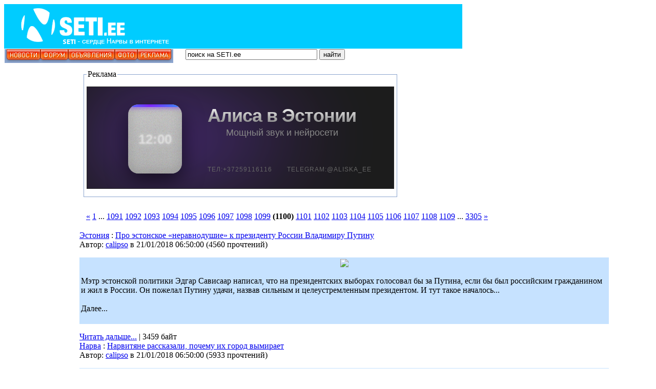

--- FILE ---
content_type: text/html; charset=windows-1251
request_url: https://www.seti.ee/narva/modules/news/index.php?storytopic=0&start=32970
body_size: 25318
content:
<!DOCTYPE html PUBLIC "-//W3C//DTD XHTML 1.0 Transitional//EN" "https://www.w3.org/TR/xhtml1/DTD/xhtml1-transitional.dtd">
<html xmlns="https://www.w3.org/1999/xhtml">
<head  prefix="og: https://ogp.me/ns# fb: https://ogp.me/ns/fb# website: https://ogp.me/ns/website#">
<meta https-equiv="content-type" content="text/html; charset=windows-1251" />
<meta https-equiv="content-language" content="ru" />
<meta name="robots" content="index,follow" />
<meta name="keywords" content="информационно-развлекательный портал, narva, нарва, нарва-йыесуу, новости, граница, доска, объявления, доска объявлений, расписание автобусов" />
<meta name="description" content="SETI.ee информационно-развлекательный портал" />
<meta name="rating" content="general" />
<meta name="author" content="SETI.ee" />
<meta name="copyright" content="Copyright SETI.ee © 2003-2020" />
<meta name="generator" content="XOOPS" />
<meta property="fb:app_id" content="144862642347408"/>
<meta property="og:title" content="Эстония - Про эстонское «неравнодушие» к президенту России Владимиру Путину - Новости" />
<meta property="og:type" content="website" /> 
<meta property="fb:admins" content="100003483172955"/>
<meta property="fb:admins" content="100003378732172"/>
<meta name="google-site-verification" content="9JL0XezbbC3StW7k5X2W12htM6SQNquq7YwMW5DOFZI" />
<meta name="yandex-verification" content="2d9fc1d43b74e369" />

<title>SETI.ee - Эстония - Про эстонское «неравнодушие» к президенту России Владимиру Путину - Новости</title>
<link href="https://www.seti.ee/favicon.ico" rel="SHORTCUT ICON" />
<link rel="stylesheet" type="text/css" media="all" href="https://www.seti.ee/xoops.css" />

<link rel="stylesheet" type="text/css" media="all" href="https://www.seti.ee/themes/mastak/styleMAC.css" />
<!-- RMV: added module headerr -->


<script type="text/javascript" src="https://www.seti.ee/narva/themes/mastak/swfobject.js"></script>

<!-- Adnet media head part -->
<script async src="https://keytarget.adnet.lt/stable/keytarget.min.js?id=seti_ee"></script>
<script>
  window.adnet = window.adnet || [];
  window.adnet.push('standalone');
  window.adnet.push(['_initialize']);
</script>

<link href="//vjs.zencdn.net/4.12/video-js.css" rel="stylesheet" />
<script src="//vjs.zencdn.net/4.12/video.js"></script>

<!--
//--></script><script type="text/javascript" src="https://www.seti.ee/include/xoops.js"></script>
<script type="text/javascript"><!--
//-->
</script>



</head>
<body>
<table cellspacing="0" id="top">
<tr id="header">
<td bgcolor="#00ccff" id="headerlogo"><div style="float:left" id="flashcontent"><a href="https://www.seti.ee/modules/news/"><img src="https://www.seti.ee/narva/themes/mastak/logo_narva.png" width="340" height="85" border="0"/></a></div>
<script type="text/javascript">
  var so = new SWFObject("/narva/themes/mastak/340_85.swf","flash","340","85","8","#48649B");
  so.addParam("useExpressInstall", "true")
  so.write("flashcontent");
</script>
</td>
<td bgcolor="#00ccff" class="banner"><div align="right"><iframe id='aad2348a' name='aad2348a' src='https://server1.seti.ee/www/delivery/afr.php?zoneid=11&ct0={clickurl_enc}' frameborder='0' scrolling='no' width='550' height='85'><a href='https://server1.seti.ee/www/delivery/ck.php?n=a1cb636b' target='_blank'><img src='https://server1.seti.ee/www/delivery/avw.php?zoneid=11&n=a1cb636b&ct0={clickurl_enc}' border='0' alt='' /></a></iframe></div></td>

</tr>
<tr>
<td colspan="2" class="slogan">

<div style="float:left" id="flashcontent2"><img src="https://www.seti.ee/narva/themes/mastak/menu_seti_noflash.jpg" width="329" height="27" border="0"/></div>
<script type="text/javascript">
  var so = new SWFObject("/narva/themes/mastak/menu_seti.swf","flash","329","27","8","#8CA5CE");
  so.write("flashcontent2");
</script>

<div style="float:left">
<form name="form1" id="form1" method="post" action="https://www.seti.ee/search.php">
&nbsp;&nbsp;&nbsp;&nbsp;&nbsp;
<input type='text' name='query' value='&#1087;&#1086;&#1080;&#1089;&#1082; &#1085;&#1072; SETI.ee' size=30 onMouseOver="this.focus();" onFocus="if(this.value == '&#1087;&#1086;&#1080;&#1089;&#1082; &#1085;&#1072; SETI.ee') this.value = '';" class='boite'>
<input type="hidden" name="action" value="results">
<input type="submit" class="boutonvert" value="&#1085;&#1072;&#1081;&#1090;&#1080;" name="searchSubmit">			</form>
</div></td>
</tr></table>
<div id='setiee_1000x250_header'></div>
<script>
  window.adnet.push(['setiee_1000x250_header']);
  window.adnet.push(['_requestHeaderBidderBanners', 'setiee_1000x250_header']);
</script>
<table cellspacing="0" style="height: 1px;">
<tr>
<td id="leftcolumn">
<!-- Start left blocks loop --><div class="blockTitle">Вход пользователей</div>
<div class="blockContent"><form style="margin-top: 0px;" action="https://www.seti.ee/user.php" method="post">
    Пользователь: <br />
    <input type="text" name="uname" size="12" value="" maxlength="25" /><br />
    Пароль: <br />
    <input type="password" name="pass" size="12" maxlength="32" /><br />
    <!-- <input type="checkbox" name="rememberme" value="On" class ="formButton" />Запомнить меня<br /> -->
    <input type="checkbox" name="anotherspc" value="On" class ="formButton"  />Чужой компьютер<br />
    <input type="hidden" name="xoops_redirect" value="/narva/modules/news/index.php?storytopic=0&amp;start=32970" />
    <input type="hidden" name="op" value="login" />
    <input class="formbutton" type="submit" value="Вход" /><br />
    
</form>
<a href="https://www.seti.ee/user.php#lost">Забыли пароль?</a>
<br /><br />
<a href="https://www.seti.ee/register.php">Регистрация</a></div><div class="blockTitle">Меню</div>
<div class="blockContent"><a href="https://www.seti.ee" target="_self"><font color="#003399">Новости</font></a> 
<br>

<a href="https://www.seti.ee/modules/AMS/" target="_self"><font color="#003399">Новости читателей</font></a>
<br>

<a href="https://www.seti.ee/modules/newbb/" target=_self'><font color="#003399">Форум</font></a>
<br>

<a href="https://www.magazin.seti.ee/" rel="nofollow" target=_self'><font color="#003399">Доска объявлений</font></a>
<br>

<a href="https://www.seti.ee/modules/news/article.php?storyid=87460" rel="nofollow" target="_self"><font color="#FF6633">Расписание автобусов с 15.10.2025</font></a> 
<br>

<a href="https://www.seti.ee/modules/news/article.php?storyid=3353" target="_self"><font color="#003399">SETIкет</font></a>
<br>

<a href="https://www.seti.ee/modules/news/article.php?storyid=3645" target="_self"><font color="#003399">Тех. помощь</font></a>
<br>

<a href="https://www.seti.ee/modules/news/article.php?storyid=33200" target="_self"><font color="#003399">Размещение афиш</font></a>
<br>

<a href="https://www.seti.ee/reklaam" target="_self"><font color="#003399">Реклама</font></a>
<br></div><div class="blockTitle">Разделы</div>
<div class="blockContent"></br>
<SCRIPT>
<!--
function jump(menu){
  var loc = menu[menu.selectedIndex].value.split("|");
  if(loc.length == 2)
    window.open(loc[1], loc[0]);
}
//-->
</SCRIPT>
<table width="100%" height="100%" border="0" align="center">

<FORM>
<SELECT onChange="jump(this)">
  <OPTION>Выбирай раздел</OPTION>
<OPTION VALUE="_self|https://www.seti.ee/modules/news/index.php?storytopic=51">SETI-TV</OPTION>
  <OPTION VALUE="_self|https://www.seti.ee/modules/news/index.php?storytopic=5">Фирменные</OPTION>
  <OPTION VALUE="_self|https://www.seti.ee/modules/news/index.php?storytopic=41">SETIвое твор.</OPTION>
  <OPTION VALUE="_self|https://www.seti.ee/modules/news/index.php?storytopic=48">Хобби сетян</OPTION>
  <OPTION VALUE="_self|https://www.seti.ee/modules/newbb/index.php?cat=15">Ваши письма</OPTION>
  <OPTION VALUE="_self|https://www.seti.ee/modules/news/index.php?storytopic=53">Афиша</OPTION>
  <OPTION VALUE="_self|https://www.seti.ee/modules/news/index.php?storytopic=30">Нарва</OPTION>
  <OPTION VALUE="_self|https://www.seti.ee/modules/news/index.php?storytopic=31">Эстония</OPTION>
  <OPTION VALUE="_self|https://www.seti.ee/modules/news/index.php?storytopic=22">Юмор</OPTION>
  <OPTION VALUE="_self|https://www.seti.ee/modules/news/index.php?storytopic=20">Игры</OPTION>
  <OPTION VALUE="_self|https://www.seti.ee/modules/news/index.php?storytopic=26">Чтиво</OPTION>
  <OPTION VALUE="_self|https://www.seti.ee/modules/news/index.php?storytopic=37">Flash</OPTION>
  <OPTION VALUE="_self|https://www.seti.ee/modules/news/index.php?storytopic=25">Важно</OPTION>
  <OPTION VALUE="_self|https://www.seti.ee/modules/news/index.php?storytopic=33">Музыка</OPTION>
  <OPTION VALUE="_self|https://www.seti.ee/modules/news/index.php?storytopic=24">Видео</OPTION>
  <OPTION VALUE="_self|https://www.seti.ee/modules/news/index.php?storytopic=44">Мультфильмы</OPTION>
  <OPTION VALUE="_self|https://www.seti.ee/modules/news/index.php?storytopic=35">Для дома</OPTION>
  <OPTION VALUE="_self|https://www.seti.ee/modules/news/index.php?storytopic=40">Стань звездой</OPTION>
  <OPTION VALUE="_self|https://www.seti.ee/modules/news/index.php?storytopic=54">Галерея</OPTION>
  <OPTION VALUE="_self|https://www.seti.ee/modules/news/index.php?storytopic=46">Общество</OPTION>
  <OPTION VALUE="_self|https://www.seti.ee/modules/news/index.php?storytopic=27">Разное</OPTION>
  <OPTION VALUE="_self|https://www.seti.ee/modules/news/index.php?storytopic=50">Здоровье</OPTION>
  <OPTION VALUE="_self|https://www.seti.ee/modules/news/index.php?storytopic=43">Это интересно</OPTION>
  <OPTION VALUE="_self|https://www.seti.ee/modules/news/index.php?storytopic=36">Это надо знать</OPTION>
  <OPTION VALUE="_self|https://www.seti.ee/modules/news/index.php?storytopic=42">Поздравления</OPTION>


  <OPTION VALUE="_self|https://www.seti.ee/modules/news/index.php?storytopic=0&start=20">Вторая страница</OPTION>
</SELECT>
</FORM>
</center></table></div><div class="blockTitle">Реклама</div>
<div class="blockContent"><br>

<!--/* Перед установкой кода баннера на сайт
В коде нужно подредактировать ссылки:
http поменять на https
delivery поменять на ender
afr.php поменять на afr.phtml 
ajs.php поменять на ajs.phtml 
После блока с кодом баннера поставить <br><br> */-->

<!--/* Zone 6.9 Rituaal */-->
<iframe id='a6a25da2' name='a6a25da2' src='https://server1.seti.ee/www/delivery/afr.phtml?n=a6a25da2&amp;zoneid=9&amp;ct0={clickurl_enc}' frameborder='0' scrolling='no' width='141' height='241'><a href='https://server1.seti.ee/www/ender/ck.php?n=a5b44b3e' target='_blank'><img src='https://server1.seti.ee/www/ender/avw.php?zoneid=9&amp;n=a5b44b3e&amp;ct0={clickurl_enc}' border='0' alt='' /></a></iframe>
<script type='text/javascript' src='https://server1.seti.ee/www/ender/ag.php'></script>
<br><br> 


<!--/* Zone 6.4 Nikitin */-->
<iframe id='a236c824' name='a236c824' src='https://server1.seti.ee/www/ender/afr.phtml?zoneid=4&amp;ct0={clickurl_enc}' frameborder='0' scrolling='no' width='141' height='241'><a href='https://server1.seti.ee/www/ender/ck.phtml?n=a3cdf96b' target='_blank'><img src='https://server1.seti.ee/www/ender/avw.phtml?zoneid=4&amp;n=a3cdf96b&amp;ct0={clickurl_enc}' border='0' alt='' /></a></iframe>
<br> <br>


<!--/* Zone 6.7 Fill */-->
<iframe id='a7a5b02a' name='a7a5b02a' src='https://server1.seti.ee/www/ender/afr.phtml?zoneid=7&amp;cb={random}&amp;ct0={clickurl_enc}' frameborder='0' scrolling='no' width='141' height='241'><a href='https://server1.seti.ee/www/ender/ck.phtml?n=a68eb0f4&amp;cb={random}' target='_blank'><img src='https://server1.seti.ee/www/ender/avw.phtml?zoneid=7&amp;cb={random}&amp;n=a68eb0f4&amp;ct0={clickurl_enc}' border='0' alt='' /></a></iframe>
<br><br>

</div><div class="blockTitle">Сейчас с нами</div>
<div class="blockContent"><b>380</b> пользователей онлайн
<br /><br />

<span class="online-today">За сегодня: <b id="unqtd">0</b></span> 
<br /><br />


Уникальных пользователей за последние сутки: <font color="red"><b>11408</b></font>
<br /><br />




 
<a href="javascript:openWithSelfMain('https://www.seti.ee/misc.php?action=showpopups&amp;type=online','Online',420,350);">далее...</a>



<script type="text/javascript">




var abl={run:function(){var e=new Date;var t=e.getDay();var n=12e3;var r=0;var i=0;if(e.getHours()<7){r=n*.05/7;i=e.getHours()*r}else{r=n*.95/17;i=n*.05+(e.getHours()-7)*r}i=Math.ceil(i+r/3600*(e.getMinutes()*60+e.getSeconds()));document.getElementById("unqtd").innerText=i;setTimeout(function(){abl.run()},Math.ceil(60*60*9e2/r))}};abl.run()

</script></div><div class="blockTitle">Счетчики</div>
<div class="blockContent"><center>
<br>

<!-- Rating Mail.ru counter -->
<script type="text/javascript">
var _tmr = window._tmr || (window._tmr = []);
_tmr.push({id: "634846", type: "pageView", start: (new Date()).getTime()});
(function (d, w, id) {
  if (d.getElementById(id)) return;
  var ts = d.createElement("script"); ts.type = "text/javascript"; ts.async = true; ts.id = id;
  ts.src = "https://top-fwz1.mail.ru/js/code.js";
  var f = function () {var s = d.getElementsByTagName("script")[0]; s.parentNode.insertBefore(ts, s);};
  if (w.opera == "[object Opera]") { d.addEventListener("DOMContentLoaded", f, false); } else { f(); }
})(document, window, "topmailru-code");
</script><noscript><div>
<img src="https://top-fwz1.mail.ru/counter?id=634846;js=na" style="border:0;position:absolute;left:-9999px;" alt="Top.Mail.Ru" />
</div></noscript>
<!-- //Rating Mail.ru counter -->

<!-- Rating Mail.ru logo -->
<a href="https://top.mail.ru/jump?from=634846">
<img src="https://top-fwz1.mail.ru/counter?id=634846;t=501;l=1" style="border:0;" height="31" width="88" alt="Top.Mail.Ru" /></a>
<!-- //Rating Mail.ru logo -->
<br></center>
</div><!-- End left blocks loop -->
</td>
<td id="centercolumn"><!-- Display center blocks if any --><table cellspacing="0">
<tr>
<td id="centerCcolumn" colspan="2">
<!-- Start center-center blocks loop --><div style="padding: 5px;">
  <fieldset style="border:1px solid #8CA5CE;margin:5px;padding:5px">
    <legend class="blockTitle">Реклама</legend>
    <div class="blockContent"><center>
<div class="midi-banner-anchor" style="width: 600px; height: 200px; margin: 10px auto; display: block; clear: both; position: relative;">
    
    <script src="https://cdnjs.cloudflare.com/ajax/libs/gsap/3.12.2/gsap.min.js"></script>

    <style>
        .midi-b-container {
            width: 600px;
            height: 200px;
            background-color: #1c1c1c !important;
            position: relative;
            overflow: hidden;
            font-family: 'YS Text', 'Segoe UI', Roboto, Arial, sans-serif;
            cursor: pointer;
            border: 1px solid #2a2a2a;
            box-sizing: border-box;
            display: flex;
            align-items: center;
            justify-content: flex-start;
            text-decoration: none;
            color: white;
        }

        .midi-b-glow {
            position: absolute;
            width: 550px;
            height: 550px;
            background: radial-gradient(circle at center, rgba(125, 38, 255, 0.9) 0%, rgba(125, 38, 255, 0.4) 40%, transparent 70%);
            left: -140px;
            top: -175px;
            filter: blur(65px);
            z-index: 1;
            mix-blend-mode: screen;
            pointer-events: none;
        }

        .midi-b-content {
            display: flex;
            align-items: center;
            margin-left: 80px;
            margin-top: -10px; 
            z-index: 5;
            pointer-events: none;
        }

        .midi-b-station {
            width: 105px;
            height: 135px;
            background: linear-gradient(to bottom, #d0d0d0, #bbbbbb);
            border-radius: 20px;
            position: relative;
            box-shadow: inset 0 0 25px rgba(0,0,0,0.15), 0 15px 40px rgba(0,0,0,0.6);
            overflow: hidden;
            flex-shrink: 0;
            margin-top: 15px; 
        }

        .midi-b-fabric {
            position: absolute;
            top: 0; left: 0; width: 100%; height: 100%;
            opacity: 0.45;
            background-image: url("data:image/svg+xml,%3Csvg viewBox='0 0 200 200' xmlns='http://www.w3.org/2000/svg'%3E%3Cfilter id='f'%3E%3CfeTurbulence type='fractalNoise' baseFrequency='1.2' numOctaves='3' stitchTiles='stitch'/%3E%3C/filter%3E%3Crect width='100%25' height='100%25' filter='url(%23f)'/%3E%3C/svg%3E");
            z-index: 1;
            mix-blend-mode: multiply;
        }

        .midi-b-clock {
            position: absolute;
            top: 50%; left: 50%;
            transform: translate(-50%, -50%);
            color: rgba(255, 255, 255, 0.5);
            font-size: 26px;
            font-weight: 800;
            filter: blur(0.8px);
            margin: 0;
            z-index: 3;
            text-shadow: 0 0 10px rgba(255,255,255,0.3);
            line-height: 1;
        }

        .midi-b-ring {
            position: absolute;
            top: 0; width: 100%; height: 5px;
            background: linear-gradient(90deg, #7d26ff, #00d4ff, #7d26ff);
            background-size: 200% 100%;
            box-shadow: 0 0 10px rgba(125, 38, 255, 1);
            z-index: 4;
        }

        .midi-b-text {
            margin-left: 50px;
            display: flex;
            flex-direction: column;
            align-items: center; 
            margin-top: -50px;
            text-align: center;
        }

        .midi-b-title {
            font-size: 36px;
            font-weight: 700;
            margin: 0;
            line-height: 1;
            letter-spacing: -1px;
            background: linear-gradient(to bottom, #ffffff 0%, #b0b0b0 50%, #777777 100%);
            -webkit-background-clip: text;
            -webkit-text-fill-color: transparent;
            padding-bottom: 5px;
        }

        .midi-b-subtitle {
            font-size: 18px;
            color: #888;
            margin: 0;
            font-weight: 400;
            line-height: 1.2;
        }

        .midi-b-footer {
            position: absolute;
            bottom: 30px;
            left: 235px;
            font-size: 12px;
            color: #666 !important;
            text-transform: uppercase;
            letter-spacing: 1px;
            pointer-events: none;
            z-index: 10;
        }

        .midi-phone-fix {
            color: #666 !important;
            text-decoration: none !important;
        }
    </style>

    <div class="midi-b-container" onclick="window.open('https://www.seti.ee/modules/news/article.php?storyid=136211', '_blank')">
        <div class="midi-b-glow" id="midi-glow"></div>
        
        <div class="midi-b-content" id="midi-main">
            <div class="midi-b-station">
                <div class="midi-b-fabric"></div>
                <div class="midi-b-ring" id="midi-ring"></div>
                <div class="midi-b-clock">12:00</div>
            </div>

            <div class="midi-b-text">
                <h1 class="midi-b-title">Алиса в Эстонии</h1>
                <p class="midi-b-subtitle">Мощный звук и нейросети</p>
            </div>
        </div>

        <div class="midi-b-footer" id="midi-foot">
            <span class="midi-phone-fix">Тел:+372&#8203;59116116</span>
            <span style="margin-left: 25px; color: #666;">Telegram:@aliska_ee</span>
        </div>
    </div>

    <script>
        (function() {
            gsap.to("#midi-ring", { backgroundPosition: "200% 0", duration: 3, repeat: -1, ease: "none" });
            
            // СКОРОСТЬ УВЕЛИЧЕНА В 2 РАЗА (duration: 1.6 вместо 3.2)
            gsap.to("#midi-glow", { 
                scale: 1.4, 
                opacity: 0.35, 
                duration: 1.6, 
                repeat: -1, 
                yoyo: true, 
                ease: "sine.inOut" 
            });

            gsap.from("#midi-main", { opacity: 0, x: -20, duration: 1, delay: 0.2 });
            gsap.from("#midi-foot", { opacity: 0, duration: 1, delay: 0.5 });

            const cont = document.querySelector('.midi-b-container');
            const glow = document.querySelector('#midi-glow');

            cont.onmouseenter = () => { 
                gsap.to(glow, { opacity: 1, scale: 1.45, duration: 0.5, overwrite: true }); 
            };
            cont.onmouseleave = () => { 
                gsap.to(glow, { opacity: 0.35, scale: 1.4, duration: 1.6, repeat: -1, yoyo: true, ease: "sine.inOut", overwrite: true }); 
            };
        })();
    </script>
</div>
</center></div>
  </fieldset>
</div><!-- End center-center blocks loop -->
</td>
</tr>
<tr>
<td id="centerLcolumn">
<!-- Start center-left blocks loop --><!-- End center-left blocks loop -->
</td>
<td id="centerRcolumn">
<!-- Start center-right blocks loop --><!-- End center-right blocks loop -->
</td>
</tr>
</table><!-- End display center blocks -->
<div id="content">


<div style="margin: 16px;"><a href="/narva/modules/news/index.php?storytopic=0&amp;start=32940">&laquo;</a> <a href="/narva/modules/news/index.php?storytopic=0&amp;start=0">1</a> ... <a href="/narva/modules/news/index.php?storytopic=0&amp;start=32700">1091</a> <a href="/narva/modules/news/index.php?storytopic=0&amp;start=32730">1092</a> <a href="/narva/modules/news/index.php?storytopic=0&amp;start=32760">1093</a> <a href="/narva/modules/news/index.php?storytopic=0&amp;start=32790">1094</a> <a href="/narva/modules/news/index.php?storytopic=0&amp;start=32820">1095</a> <a href="/narva/modules/news/index.php?storytopic=0&amp;start=32850">1096</a> <a href="/narva/modules/news/index.php?storytopic=0&amp;start=32880">1097</a> <a href="/narva/modules/news/index.php?storytopic=0&amp;start=32910">1098</a> <a href="/narva/modules/news/index.php?storytopic=0&amp;start=32940">1099</a> <b>(1100)</b> <a href="/narva/modules/news/index.php?storytopic=0&amp;start=33000">1101</a> <a href="/narva/modules/news/index.php?storytopic=0&amp;start=33030">1102</a> <a href="/narva/modules/news/index.php?storytopic=0&amp;start=33060">1103</a> <a href="/narva/modules/news/index.php?storytopic=0&amp;start=33090">1104</a> <a href="/narva/modules/news/index.php?storytopic=0&amp;start=33120">1105</a> <a href="/narva/modules/news/index.php?storytopic=0&amp;start=33150">1106</a> <a href="/narva/modules/news/index.php?storytopic=0&amp;start=33180">1107</a> <a href="/narva/modules/news/index.php?storytopic=0&amp;start=33210">1108</a> <a href="/narva/modules/news/index.php?storytopic=0&amp;start=33240">1109</a> ... <a href="/narva/modules/news/index.php?storytopic=0&amp;start=99120">3305</a> <a href="/narva/modules/news/index.php?storytopic=0&amp;start=33000">&raquo;</a> </div>
<table width='100%' border='0'>
<tr>
		<td width="100%"><table cellpadding="0" cellspacing="0" class="item">
<tr>
	<td>
		<table cellpadding="0" cellspacing="0" width="98%">
		<tr>
			<td class="itemHead"><span class="itemTitle"><a href='https://www.seti.ee/modules/news/index.php?storytopic=31'>Эстония</a>&nbsp;:&nbsp;<a href='https://www.seti.ee/modules/news/article.php?storyid=100332'>Про эстонское «неравнодушие» к президенту России Владимиру Путину</a></span></td>
		</tr>
		<tr>
			<td class="itemInfo"><span class="itemPoster">Автор: <a href='https://www.seti.ee/userinfo.php?uid=30261'>calipso</a></span> <span class="itemPostDate">в 21/01/2018 06:50:00</span> (<span class="itemStats">4560 прочтений</span>) </td>
		</tr>
		<tr>
			<td><div class="itemBody"><p class="itemText"><table width="100%" height="100%" border="0" bgcolor="#C6E2FF"><tr><td><center><img src="http://www.seti.ee/uploads/newbb/30261_5a6056c105fe2.jpg" style="max-height:600px;max-width:600px;"/></center><br />Мэтр эстонской политики Эдгар Сависаар написал, что на президентских выборах голосовал бы за Путина, если бы был российским гражданином и жил в России. Он пожелал Путину удачи, назвав сильным и целеустремленным президентом. И тут такое началось...<br /><br />Далее...<br /><br /></td></tr></table></p>



</div>





</td>
		</tr>
		
		<tr>
			<td class="itemFoot"><span class="itemAdminLink"></span><span class="itemPermaLink"><a href="https://www.seti.ee/modules/news/article.php?storyid=100332">Читать дальше...</a> | 3459 байт</span></td>
		</tr>
		</table>
	</td>
</tr>
</table><table cellpadding="0" cellspacing="0" class="item">
<tr>
	<td>
		<table cellpadding="0" cellspacing="0" width="98%">
		<tr>
			<td class="itemHead"><span class="itemTitle"><a href='https://www.seti.ee/modules/news/index.php?storytopic=30'>Нарва</a>&nbsp;:&nbsp;<a href='https://www.seti.ee/modules/news/article.php?storyid=100337'>Нарвитяне рассказали, почему их город вымирает </a></span></td>
		</tr>
		<tr>
			<td class="itemInfo"><span class="itemPoster">Автор: <a href='https://www.seti.ee/userinfo.php?uid=30261'>calipso</a></span> <span class="itemPostDate">в 21/01/2018 06:50:00</span> (<span class="itemStats">5933 прочтений</span>) </td>
		</tr>
		<tr>
			<td><div class="itemBody"><p class="itemText"><table width="100%" height="100%" border="0" bgcolor="#C6E2FF"><tr><td><center><img src="http://www.seti.ee/uploads/newbb/30261_5a6083a3dd127.jpg" style="max-height:600px;max-width:600px;"/><br /><i>Фото: © Sputnik / Евгений Ашихмин</i></center><br />По данным городского секретаря Нарвы Антса Лийметса, в минувшем году продолжилась тенденция снижения численности жителей нашего города. На 1 января нового года в Нарве насчитывалось 58 611 человек или на 869 меньше, чем год назад. В 1990 же году в Нарве было на двадцать тысяч жителей больше, передает <a href="https://ru.sputnik-news.ee/estonian_news/20180118/8880773/narvitjane-rasskazali-pochemu-ih-gorod-vymiraet.html" target="_blank">Sputnik Эстония</a><br /><br />Далее...<br /><br /></td></tr></table></p>



</div>





</td>
		</tr>
		
		<tr>
			<td class="itemFoot"><span class="itemAdminLink"></span><span class="itemPermaLink"><a href="https://www.seti.ee/modules/news/article.php?storyid=100337">Читать дальше...</a> | 4277 байт</span></td>
		</tr>
		</table>
	</td>
</tr>
</table><table cellpadding="0" cellspacing="0" class="item">
<tr>
	<td>
		<table cellpadding="0" cellspacing="0" width="98%">
		<tr>
			<td class="itemHead"><span class="itemTitle"><a href='https://www.seti.ee/modules/news/index.php?storytopic=31'>Эстония</a>&nbsp;:&nbsp;<a href='https://www.seti.ee/modules/news/article.php?storyid=100341'>Димитрий Кленский: Очень «мягкая сила» России в Эстонии</a></span></td>
		</tr>
		<tr>
			<td class="itemInfo"><span class="itemPoster">Автор: <a href='https://www.seti.ee/userinfo.php?uid=30261'>calipso</a></span> <span class="itemPostDate">в 21/01/2018 06:50:00</span> (<span class="itemStats">1946 прочтений</span>) </td>
		</tr>
		<tr>
			<td><div class="itemBody"><p class="itemText"><table width="100%" height="100%" border="0" bgcolor="#C6E2FF"><tr><td><center><img src="http://www.seti.ee/uploads/newbb/30261_5a610aaa41418.jpg" style="max-height:600px;max-width:600px;"/></center><br />Вашингтон успешно гасит даже самые робкие попытки Вильнюса, Риги и Таллина нормализовать отношения с Россией, а Москва, заигрывая с прибалтийскими лимитрофами, безуспешно противодействует этому.<br /><br />Далее...<br /><br /></td></tr></table></p>



</div>





</td>
		</tr>
		
		<tr>
			<td class="itemFoot"><span class="itemAdminLink"></span><span class="itemPermaLink"><a href="https://www.seti.ee/modules/news/article.php?storyid=100341">Читать дальше...</a> | 8496 байт</span></td>
		</tr>
		</table>
	</td>
</tr>
</table><table cellpadding="0" cellspacing="0" class="item">
<tr>
	<td>
		<table cellpadding="0" cellspacing="0" width="98%">
		<tr>
			<td class="itemHead"><span class="itemTitle"><a href='https://www.seti.ee/modules/news/index.php?storytopic=31'>Эстония</a>&nbsp;:&nbsp;<a href='https://www.seti.ee/modules/news/article.php?storyid=100343'>Что важно знать при подаче декларации о доходах за 2017 год?</a></span></td>
		</tr>
		<tr>
			<td class="itemInfo"><span class="itemPoster">Автор: <a href='https://www.seti.ee/userinfo.php?uid=30261'>calipso</a></span> <span class="itemPostDate">в 21/01/2018 06:50:00</span> (<span class="itemStats">7332 прочтений</span>) </td>
		</tr>
		<tr>
			<td><div class="itemBody"><p class="itemText"><table width="100%" height="100%" border="0" bgcolor="#C6E2FF"><tr><td><center><img src="http://www.seti.ee/uploads/newbb/30261_5a618b7fe1864.jpg" style="max-height:600px;max-width:600px;"/></center><br />Начиная с 15 февраля можно подавать декларацию о доходах за 2017 год. Ведущий специалист отдела обслуживания Налогово-таможенного департамента Ханнес Удде выделил важнейшие изменения, которые необходимо учитывать в этом году.<br /><br />Далее...<br /><br /></td></tr></table></p>



</div>





</td>
		</tr>
		
		<tr>
			<td class="itemFoot"><span class="itemAdminLink"></span><span class="itemPermaLink"><a href="https://www.seti.ee/modules/news/article.php?storyid=100343">Читать дальше...</a> | 2995 байт</span></td>
		</tr>
		</table>
	</td>
</tr>
</table><table cellpadding="0" cellspacing="0" class="item">
<tr>
	<td>
		<table cellpadding="0" cellspacing="0" width="98%">
		<tr>
			<td class="itemHead"><span class="itemTitle"><a href='https://www.seti.ee/modules/news/index.php?storytopic=31'>Эстония</a>&nbsp;:&nbsp;<a href='https://www.seti.ee/modules/news/article.php?storyid=100348'>С 1 января в Эстонии вступили в силу ряд важных законов</a></span></td>
		</tr>
		<tr>
			<td class="itemInfo"><span class="itemPoster">Автор: <a href='https://www.seti.ee/userinfo.php?uid=30261'>calipso</a></span> <span class="itemPostDate">в 21/01/2018 06:50:00</span> (<span class="itemStats">9578 прочтений</span>) </td>
		</tr>
		<tr>
			<td><div class="itemBody"><p class="itemText"><table width="100%" height="100%" border="0" bgcolor="#C6E2FF"><tr><td><center><img src="http://www.seti.ee/uploads/newbb/30261_5a61cf849071a.jpg" style="max-height:600px;max-width:600px;"/></center><br />С нового 2018 года в силу вступило достаточно много новых законов, которые коснулись практически каждого жителя Эстонии. Подробнее о законодательных изменениях в статье от <a href="http://www.mke.ee/sobytija/s-1-yanvarya-v-estonii-vstupili-v-silu-ryad-vazhnykh-zakonov" target="_blank">МК Эстония</a><br /><br />Далее...<br /><br /></td></tr></table></p>



</div>





</td>
		</tr>
		
		<tr>
			<td class="itemFoot"><span class="itemAdminLink"></span><span class="itemPermaLink"><a href="https://www.seti.ee/modules/news/article.php?storyid=100348">Читать дальше...</a> | 16007 байт</span></td>
		</tr>
		</table>
	</td>
</tr>
</table><table cellpadding="0" cellspacing="0" class="item">
<tr>
	<td>
		<table cellpadding="0" cellspacing="0" width="98%">
		<tr>
			<td class="itemHead"><span class="itemTitle"><a href='https://www.seti.ee/modules/news/index.php?storytopic=31'>Эстония</a>&nbsp;:&nbsp;<a href='https://www.seti.ee/modules/news/article.php?storyid=100354'>ВИДЕО: Гонки смерти. Автобус Lux Charter вытесняет с полосы мешающий обгону автомобиль</a></span></td>
		</tr>
		<tr>
			<td class="itemInfo"><span class="itemPoster">Автор: <a href='https://www.seti.ee/userinfo.php?uid=30261'>calipso</a></span> <span class="itemPostDate">в 21/01/2018 06:50:00</span> (<span class="itemStats">10492 прочтений</span>) </td>
		</tr>
		<tr>
			<td><div class="itemBody"><p class="itemText"><table width="100%" height="100%" border="0" bgcolor="#C6E2FF"><tr><td><center><img src="http://www.seti.ee/uploads/newbb/30261_5a6238dbe4542.jpg" style="max-height:600px;max-width:600px;"/></center><br />На присланном автолюбителем видео можно увидеть, как водитель автобуса Lux Charter выполняет действительно опасные маневры, но согласно данным фирмы, это автор видео мешал движению и начал ускорятся, когда автобус пытался совершить обгон.<br /><br />Далее...<br /><br /></td></tr></table></p>



</div>





</td>
		</tr>
		
		<tr>
			<td class="itemFoot"><span class="itemAdminLink"></span><span class="itemPermaLink"><a href="https://www.seti.ee/modules/news/article.php?storyid=100354">Читать дальше...</a> | 2424 байт</span></td>
		</tr>
		</table>
	</td>
</tr>
</table><table cellpadding="0" cellspacing="0" class="item">
<tr>
	<td>
		<table cellpadding="0" cellspacing="0" width="98%">
		<tr>
			<td class="itemHead"><span class="itemTitle"><a href='https://www.seti.ee/modules/news/index.php?storytopic=22'>Юмор</a>&nbsp;:&nbsp;<a href='https://www.seti.ee/modules/news/article.php?storyid=35796'>Похожи друг на друга</a></span></td>
		</tr>
		<tr>
			<td class="itemInfo"><span class="itemPoster">Автор: <a href='https://www.seti.ee/userinfo.php?uid=5063'>CaneCorso</a></span> <span class="itemPostDate">в 20/01/2018 07:20:00</span> (<span class="itemStats">5264 прочтений</span>) </td>
		</tr>
		<tr>
			<td><div class="itemBody"><p class="itemText"><center><img src="http://files.seti.ee/canecorso/kartinki/jaanuar/copy/0.jpg" alt="" /><br /><br />Подборка забавные сходства.</center><br />Далее...<br /><br /></p>



</div>





</td>
		</tr>
		
		<tr>
			<td class="itemFoot"><span class="itemAdminLink"></span><span class="itemPermaLink"><a href="https://www.seti.ee/modules/news/article.php?storyid=35796">Читать дальше...</a> | 3590 байт</span></td>
		</tr>
		</table>
	</td>
</tr>
</table><table cellpadding="0" cellspacing="0" class="item">
<tr>
	<td>
		<table cellpadding="0" cellspacing="0" width="98%">
		<tr>
			<td class="itemHead"><span class="itemTitle"><a href='https://www.seti.ee/modules/news/index.php?storytopic=46'>Общество</a>&nbsp;:&nbsp;<a href='https://www.seti.ee/modules/news/article.php?storyid=100358'>Военный эксперт: в США считают С-400 опасными? Огорчу их еще больше</a></span></td>
		</tr>
		<tr>
			<td class="itemInfo"><span class="itemPoster">Автор: <a href='https://www.seti.ee/userinfo.php?uid=34097'>MONMOON</a></span> <span class="itemPostDate">в 20/01/2018 07:20:00</span> (<span class="itemStats">1857 прочтений</span>) </td>
		</tr>
		<tr>
			<td><div class="itemBody"><p class="itemText"><center><img src="http://www.seti.ee/uploads/newbb/34097_5a630f565a585.jpg" style="max-height:600px;max-width:600px;"/></center><br />СМИ назвали ЗРК С-400 видом вооружений, которое меняет "правила игры". Публикацию прокомментировал в эфире радио Sputnik военный эксперт Виктор Баранец.<br />Издание National Interest рассказало, почему США стоит опасаться российскую зенитно-ракетную систему С-400 "Триумф". <br /><br />Далее...<br /><br /></p>



</div>





</td>
		</tr>
		
		<tr>
			<td class="itemFoot"><span class="itemAdminLink"></span><span class="itemPermaLink"><a href="https://www.seti.ee/modules/news/article.php?storyid=100358">Читать дальше...</a> | 3626 байт</span></td>
		</tr>
		</table>
	</td>
</tr>
</table><table cellpadding="0" cellspacing="0" class="item">
<tr>
	<td>
		<table cellpadding="0" cellspacing="0" width="98%">
		<tr>
			<td class="itemHead"><span class="itemTitle"><a href='https://www.seti.ee/modules/news/index.php?storytopic=46'>Общество</a>&nbsp;:&nbsp;<a href='https://www.seti.ee/modules/news/article.php?storyid=100359'>Немецкие СМИ рассказали об &quot;адском оружии&quot; России</a></span></td>
		</tr>
		<tr>
			<td class="itemInfo"><span class="itemPoster">Автор: <a href='https://www.seti.ee/userinfo.php?uid=34097'>MONMOON</a></span> <span class="itemPostDate">в 20/01/2018 07:20:00</span> (<span class="itemStats">1494 прочтений</span>) </td>
		</tr>
		<tr>
			<td><div class="itemBody"><p class="itemText"><center><img src="http://www.seti.ee/uploads/newbb/34097_5a6319506ca7e.jpg" style="max-height:600px;max-width:600px;"/></center><br />В России появится модификация одного из сильнейших вооружений — тяжелой огнеметной системы ТОС-1, пишет немецкое издание Stern.<br />Оно отмечает, что в России создают модификацию ТОС-2, которая будет смонтирована на платформе "Армата".<br /><br />Далее...<br /><br /></p>



</div>





</td>
		</tr>
		
		<tr>
			<td class="itemFoot"><span class="itemAdminLink"></span><span class="itemPermaLink"><a href="https://www.seti.ee/modules/news/article.php?storyid=100359">Читать дальше...</a> | 1361 байт</span></td>
		</tr>
		</table>
	</td>
</tr>
</table><table cellpadding="0" cellspacing="0" class="item">
<tr>
	<td>
		<table cellpadding="0" cellspacing="0" width="98%">
		<tr>
			<td class="itemHead"><span class="itemTitle"><a href='https://www.seti.ee/modules/news/index.php?storytopic=46'>Общество</a>&nbsp;:&nbsp;<a href='https://www.seti.ee/modules/news/article.php?storyid=100360'>Танкер с российским газом для США развернулся посреди Атлантики </a></span></td>
		</tr>
		<tr>
			<td class="itemInfo"><span class="itemPoster">Автор: <a href='https://www.seti.ee/userinfo.php?uid=34097'>MONMOON</a></span> <span class="itemPostDate">в 20/01/2018 07:20:00</span> (<span class="itemStats">1903 прочтений</span>) </td>
		</tr>
		<tr>
			<td><div class="itemBody"><p class="itemText"><center><img src="http://www.seti.ee/uploads/newbb/34097_5a6322445ee03.jpg" style="max-height:600px;max-width:600px;"/></center><br />Танкер, перевозивший в США партию российского сжиженного газа, развернулся в Атлантическом океане. Судно Gaselys, принадлежащее французской компании Engie, вышло из британского порта Айл-оф-Грейн. Оно должно было доставить российский сжиженный природный газ с "Ямала СПГ" в США, прибытие танкера в американский терминал Everett, расположенный возле Бостона, ожидалось в субботу.<br /><br />Далее...<br /><br /></p>



</div>





</td>
		</tr>
		
		<tr>
			<td class="itemFoot"><span class="itemAdminLink"></span><span class="itemPermaLink"><a href="https://www.seti.ee/modules/news/article.php?storyid=100360">Читать дальше...</a> | 2641 байт</span></td>
		</tr>
		</table>
	</td>
</tr>
</table><table cellpadding="0" cellspacing="0" class="item">
<tr>
	<td>
		<table cellpadding="0" cellspacing="0" width="98%">
		<tr>
			<td class="itemHead"><span class="itemTitle"><a href='https://www.seti.ee/modules/news/index.php?storytopic=46'>Общество</a>&nbsp;:&nbsp;<a href='https://www.seti.ee/modules/news/article.php?storyid=100362'>Китай начал сбрасывать доллар с постамента</a></span></td>
		</tr>
		<tr>
			<td class="itemInfo"><span class="itemPoster">Автор: <a href='https://www.seti.ee/userinfo.php?uid=34097'>MONMOON</a></span> <span class="itemPostDate">в 20/01/2018 07:20:00</span> (<span class="itemStats">1655 прочтений</span>) </td>
		</tr>
		<tr>
			<td><div class="itemBody"><p class="itemText"><center><img src="http://www.seti.ee/uploads/newbb/34097_5a634367dcb37.jpeg" style="max-height:600px;max-width:600px;"/></center><br />Наступил судьбоносный день для мировой экономики — Китай запустил фьючерсную торговлю нефтью за юани. Китай, крупнейший в мире покупатель нефти, находится на пороге открытия внутреннего рынка торговли фьючерсными контрактами.<br />Смогут ли США пережить начало разрушения основ своего экономического и военно-политического могущества?<br /><br />Далее...<br /><br /></p>



</div>





</td>
		</tr>
		
		<tr>
			<td class="itemFoot"><span class="itemAdminLink"></span><span class="itemPermaLink"><a href="https://www.seti.ee/modules/news/article.php?storyid=100362">Читать дальше...</a> | 5555 байт</span></td>
		</tr>
		</table>
	</td>
</tr>
</table><table cellpadding="0" cellspacing="0" class="item">
<tr>
	<td>
		<table cellpadding="0" cellspacing="0" width="98%">
		<tr>
			<td class="itemHead"><span class="itemTitle"><a href='https://www.seti.ee/modules/news/index.php?storytopic=18'>Новости</a>&nbsp;:&nbsp;<a href='https://www.seti.ee/modules/news/article.php?storyid=100364'>Участие Путина в крещенских купаниях в проруби восхитило западные СМИ</a></span></td>
		</tr>
		<tr>
			<td class="itemInfo"><span class="itemPoster">Автор: <a href='https://www.seti.ee/userinfo.php?uid=34097'>MONMOON</a></span> <span class="itemPostDate">в 20/01/2018 07:20:00</span> (<span class="itemStats">1800 прочтений</span>) </td>
		</tr>
		<tr>
			<td><div class="itemBody"><p class="itemText"><center><img src="http://www.seti.ee/uploads/newbb/34097_5a634d12ddcc8.jpg" style="max-height:600px;max-width:600px;"/></center><br />Крещенские купания, в которых принял участие и российский президент Владимир Путин, не оставили без внимания журналисты зарубежной прессы. Сразу несколько изданий опубликовали материалы о российском президенте, который искупался в проруби.<br />В материале ABC News журналисты оценили физическую подготовку Владимира Путина. Они называли его "мускулистым 65-летним российским лидером".<br /><br />Далее...<br /><br /></p>



</div>





</td>
		</tr>
		
		<tr>
			<td class="itemFoot"><span class="itemAdminLink"></span><span class="itemPermaLink"><a href="https://www.seti.ee/modules/news/article.php?storyid=100364">Читать дальше...</a> | 1528 байт</span></td>
		</tr>
		</table>
	</td>
</tr>
</table><table cellpadding="0" cellspacing="0" class="item">
<tr>
	<td>
		<table cellpadding="0" cellspacing="0" width="98%">
		<tr>
			<td class="itemHead"><span class="itemTitle"><a href='https://www.seti.ee/modules/news/index.php?storytopic=27'>Разное</a>&nbsp;:&nbsp;<a href='https://www.seti.ee/modules/news/article.php?storyid=100361'>Что делать, если на вас напала собака: 5 важных советов</a></span></td>
		</tr>
		<tr>
			<td class="itemInfo"><span class="itemPoster">Автор: <a href='https://www.seti.ee/userinfo.php?uid=34097'>MONMOON</a></span> <span class="itemPostDate">в 20/01/2018 07:10:00</span> (<span class="itemStats">2238 прочтений</span>) </td>
		</tr>
		<tr>
			<td><div class="itemBody"><p class="itemText"><center><img src="http://www.seti.ee/uploads/newbb/34097_5a6326c0e3b3f.jpg" style="max-height:600px;max-width:600px;"/></center><br />Никто не застрахован от нападения бродячей собаки. Чаще собаки нападают на людей, защищая территорию. Если нападает одна собака из стаи, к ней присоединятся и другие. Агрессивное животное может напасть на ничего не подозревающего прохожего. Как же защититься, если на вас напала собака? Эксперты рассказали о нескольких важных действиях. <br /><br />Далее...<br /><br /></p>



</div>





</td>
		</tr>
		
		<tr>
			<td class="itemFoot"><span class="itemAdminLink"></span><span class="itemPermaLink"><a href="https://www.seti.ee/modules/news/article.php?storyid=100361">Читать дальше...</a> | 3539 байт</span></td>
		</tr>
		</table>
	</td>
</tr>
</table><table cellpadding="0" cellspacing="0" class="item">
<tr>
	<td>
		<table cellpadding="0" cellspacing="0" width="98%">
		<tr>
			<td class="itemHead"><span class="itemTitle"><a href='https://www.seti.ee/modules/news/index.php?storytopic=26'>Чтиво</a>&nbsp;:&nbsp;<a href='https://www.seti.ee/modules/news/article.php?storyid=35475'>Притча: 1000 шариков</a></span></td>
		</tr>
		<tr>
			<td class="itemInfo"><span class="itemPoster">Автор: <a href='https://www.seti.ee/userinfo.php?uid=5063'>CaneCorso</a></span> <span class="itemPostDate">в 20/01/2018 07:00:00</span> (<span class="itemStats">2577 прочтений</span>) </td>
		</tr>
		<tr>
			<td><div class="itemBody"><p class="itemText"><center><img src="http://files.seti.ee/canecorso/kartinki/november/sarik.jpg" alt="" /></center><br />Несколько недель назад я приготовил себе кофе, взял утреннюю газету и сел послушать радиоприемник. Я поворачивал ручку настройки, пока вдруг мое внимание не привлек бархатный голос одного старика. Он что-то говорил о "тысяче шариков". Я заинтересовался, сделал звук погромче и откинулся на спинку кресла. <br />- Хорошо, - сказал старик, - могу поспорить, что вы очень заняты на работе. Вчера, сегодня, завтра. И пусть вам платят много. Но за эти деньги они покупают вашу жизнь.<br /><br />Далее...<br /><br /></p>



</div>





</td>
		</tr>
		
		<tr>
			<td class="itemFoot"><span class="itemAdminLink"></span><span class="itemPermaLink"><a href="https://www.seti.ee/modules/news/article.php?storyid=35475">Читать дальше...</a> | 3249 байт</span></td>
		</tr>
		</table>
	</td>
</tr>
</table><table cellpadding="0" cellspacing="0" class="item">
<tr>
	<td>
		<table cellpadding="0" cellspacing="0" width="98%">
		<tr>
			<td class="itemHead"><span class="itemTitle"><a href='https://www.seti.ee/modules/news/index.php?storytopic=22'>Юмор</a>&nbsp;:&nbsp;<a href='https://www.seti.ee/modules/news/article.php?storyid=35861'>Курьезные картинки</a></span></td>
		</tr>
		<tr>
			<td class="itemInfo"><span class="itemPoster">Автор: <a href='https://www.seti.ee/userinfo.php?uid=5063'>CaneCorso</a></span> <span class="itemPostDate">в 20/01/2018 07:00:00</span> (<span class="itemStats">4474 прочтений</span>) </td>
		</tr>
		<tr>
			<td><div class="itemBody"><p class="itemText"><center><img src="http://files.seti.ee/canecorso/kartinki/jaanuar/smex/0.jpg" alt="" /><br /><br />Все в ваших интересах, товарищи. Чем быстрее уберете снег здесь, тем быстрее пойдете убирать в другое место.</center><br />Далее...<br /><br /></p>



</div>





</td>
		</tr>
		
		<tr>
			<td class="itemFoot"><span class="itemAdminLink"></span><span class="itemPermaLink"><a href="https://www.seti.ee/modules/news/article.php?storyid=35861">Читать дальше...</a> | 1745 байт</span></td>
		</tr>
		</table>
	</td>
</tr>
</table><table cellpadding="0" cellspacing="0" class="item">
<tr>
	<td>
		<table cellpadding="0" cellspacing="0" width="98%">
		<tr>
			<td class="itemHead"><span class="itemTitle"><a href='https://www.seti.ee/modules/news/index.php?storytopic=27'>Разное</a>&nbsp;:&nbsp;<a href='https://www.seti.ee/modules/news/article.php?storyid=37957'>Свекровь и невестка. Репортаж с места боевых действий.</a></span></td>
		</tr>
		<tr>
			<td class="itemInfo"><span class="itemPoster">Автор: <a href='https://www.seti.ee/userinfo.php?uid=5063'>CaneCorso</a></span> <span class="itemPostDate">в 20/01/2018 07:00:00</span> (<span class="itemStats">2947 прочтений</span>) </td>
		</tr>
		<tr>
			<td><div class="itemBody"><p class="itemText"><center><img src="http://files.seti.ee/canecorso/kartinki/juuni/svekrov.jpg" alt="" /></center><br />Что еще могут обсуждать несколько замужних женщин, собравшихся за чашкой кофе, кроме мужей, детей, модных новинок и косметики? Конечно же, их – свекровей. Кто-то не может нарадоваться на свою «вторую маму», с радостью сидящую с внуками по выходным, а кто-то вспоминает «эту старую грымзу, сующую нос не в свои дела».<br /><br />Далее...<br /><br /></p>



</div>





</td>
		</tr>
		
		<tr>
			<td class="itemFoot"><span class="itemAdminLink"></span><span class="itemPermaLink"><a href="https://www.seti.ee/modules/news/article.php?storyid=37957">Читать дальше...</a> | 3945 байт</span></td>
		</tr>
		</table>
	</td>
</tr>
</table><table cellpadding="0" cellspacing="0" class="item">
<tr>
	<td>
		<table cellpadding="0" cellspacing="0" width="98%">
		<tr>
			<td class="itemHead"><span class="itemTitle"><a href='https://www.seti.ee/modules/news/index.php?storytopic=27'>Разное</a>&nbsp;:&nbsp;<a href='https://www.seti.ee/modules/news/article.php?storyid=38247'>Cписок самых популярных оправданий при нарушении</a></span></td>
		</tr>
		<tr>
			<td class="itemInfo"><span class="itemPoster">Автор: <a href='https://www.seti.ee/userinfo.php?uid=16536'>mumi</a></span> <span class="itemPostDate">в 20/01/2018 07:00:00</span> (<span class="itemStats">3374 прочтений</span>) </td>
		</tr>
		<tr>
			<td><div class="itemBody"><p class="itemText"><center> <img src="http://www.seti.ee/uploads/newbb/16536_4c2d8da578346.jpg" alt="" /> </center><br />Большинство автомобилистов постоянно куда-то спешат. И в результате попадаются в руки инспекторов ДПС. А дальше ситуация развивается самым разным образом, но нередко водители пытаются оправдать свой поступок. Гаишники из Луганска составили свой список самых ходовых "отмазок".<br /><br />Далее...<br /><br /></p>



</div>





</td>
		</tr>
		
		<tr>
			<td class="itemFoot"><span class="itemAdminLink"></span><span class="itemPermaLink"><a href="https://www.seti.ee/modules/news/article.php?storyid=38247">Читать дальше...</a> | 2166 байт</span></td>
		</tr>
		</table>
	</td>
</tr>
</table><table cellpadding="0" cellspacing="0" class="item">
<tr>
	<td>
		<table cellpadding="0" cellspacing="0" width="98%">
		<tr>
			<td class="itemHead"><span class="itemTitle"><a href='https://www.seti.ee/modules/news/index.php?storytopic=30'>Нарва</a>&nbsp;:&nbsp;<a href='https://www.seti.ee/modules/news/article.php?storyid=100352'>ФОТО: На крещенских купаниях в Нарве зрителей было гораздо больше, чем пожелавших зайти в воду</a></span></td>
		</tr>
		<tr>
			<td class="itemInfo"><span class="itemPoster">Автор: <a href='https://www.seti.ee/userinfo.php?uid=30261'>calipso</a></span> <span class="itemPostDate">в 19/01/2018 07:30:00</span> (<span class="itemStats">3733 прочтений</span>) </td>
		</tr>
		<tr>
			<td><div class="itemBody"><p class="itemText"><center><img src="http://www.seti.ee/uploads/newbb/30261_5a62354f9ed17.jpg" style="max-height:600px;max-width:600px;"/></center><br />Около 200 человек собралось 19 января в Нарве на традиционные Крещенские купания. Несмотря на то, что крещенских морозов в этом году не наблюдается, в воду решилось зайти не так много народу, как в некоторые предыдущие годы.<br /><br />Далее...<br /><br /></p>



</div>





</td>
		</tr>
		
		<tr>
			<td class="itemFoot"><span class="itemAdminLink"></span><span class="itemPermaLink"><a href="https://www.seti.ee/modules/news/article.php?storyid=100352">Читать дальше...</a> | 3427 байт</span></td>
		</tr>
		</table>
	</td>
</tr>
</table><table cellpadding="0" cellspacing="0" class="item">
<tr>
	<td>
		<table cellpadding="0" cellspacing="0" width="98%">
		<tr>
			<td class="itemHead"><span class="itemTitle"><a href='https://www.seti.ee/modules/news/index.php?storytopic=31'>Эстония</a>&nbsp;:&nbsp;<a href='https://www.seti.ee/modules/news/article.php?storyid=100353'>ФОТО: Найденный в Ида-Вирумаа трофейный танк Т-34 покинул завод после реставрации</a></span></td>
		</tr>
		<tr>
			<td class="itemInfo"><span class="itemPoster">Автор: <a href='https://www.seti.ee/userinfo.php?uid=30261'>calipso</a></span> <span class="itemPostDate">в 19/01/2018 07:30:00</span> (<span class="itemStats">1890 прочтений</span>) </td>
		</tr>
		<tr>
			<td><div class="itemBody"><p class="itemText"><center><img src="http://www.seti.ee/uploads/newbb/30261_5a62372ba937b.jpg" style="max-height:600px;max-width:600px;"/></center><br />Поднятый поисковиками из болота в районе Куртнаских озер в Ида-Вирумаа танк Т-34 в пятницу покинул промышленную территорию O&#220; Merisk и готовится к новоселью в одном из военных музеев Эстонии.<br /><br />Далее...<br /><br /></p>



</div>





</td>
		</tr>
		
		<tr>
			<td class="itemFoot"><span class="itemAdminLink"></span><span class="itemPermaLink"><a href="https://www.seti.ee/modules/news/article.php?storyid=100353">Читать дальше...</a> | 4690 байт</span></td>
		</tr>
		</table>
	</td>
</tr>
</table><table cellpadding="0" cellspacing="0" class="item">
<tr>
	<td>
		<table cellpadding="0" cellspacing="0" width="98%">
		<tr>
			<td class="itemHead"><span class="itemTitle"><a href='https://www.seti.ee/modules/news/index.php?storytopic=46'>Общество</a>&nbsp;:&nbsp;<a href='https://www.seti.ee/modules/news/article.php?storyid=100355'>Ученые: подростковый возраст надо увеличить до 24 лет</a></span></td>
		</tr>
		<tr>
			<td class="itemInfo"><span class="itemPoster">Автор: <a href='https://www.seti.ee/userinfo.php?uid=30261'>calipso</a></span> <span class="itemPostDate">в 19/01/2018 07:30:00</span> (<span class="itemStats">1346 прочтений</span>) </td>
		</tr>
		<tr>
			<td><div class="itemBody"><p class="itemText"><center><img src="http://www.seti.ee/uploads/newbb/30261_5a623bb94ff83.jpg" style="max-height:600px;max-width:600px;"/></center><br />Постиндустриальным странам необходимо новое определение подросткового возраста, говорят эксперты, опрошенные медицинским журналом Lancet. Если раньше европейцы вступали во взрослую жизнь в 19 лет, то сегодня это происходит в среднем в 24 года. Новую норму нужно отразить в законах, считает ряд экспертов.<br /><br />Далее...<br /><br /></p>



</div>





</td>
		</tr>
		
		<tr>
			<td class="itemFoot"><span class="itemAdminLink"></span><span class="itemPermaLink"><a href="https://www.seti.ee/modules/news/article.php?storyid=100355">Читать дальше...</a> | 4266 байт</span></td>
		</tr>
		</table>
	</td>
</tr>
</table><table cellpadding="0" cellspacing="0" class="item">
<tr>
	<td>
		<table cellpadding="0" cellspacing="0" width="98%">
		<tr>
			<td class="itemHead"><span class="itemTitle"><a href='https://www.seti.ee/modules/news/index.php?storytopic=31'>Эстония</a>&nbsp;:&nbsp;<a href='https://www.seti.ee/modules/news/article.php?storyid=100356'>Под боевой там-там: эстонских солдат хотят отправить в Мали </a></span></td>
		</tr>
		<tr>
			<td class="itemInfo"><span class="itemPoster">Автор: <a href='https://www.seti.ee/userinfo.php?uid=30261'>calipso</a></span> <span class="itemPostDate">в 19/01/2018 07:30:00</span> (<span class="itemStats">1471 прочтений</span>) </td>
		</tr>
		<tr>
			<td><div class="itemBody"><p class="itemText"><center><img src="http://www.seti.ee/uploads/newbb/30261_5a6259a719a64.jpg" style="max-height:600px;max-width:600px;"/><br /><i>Фото: S&#245;durileht</i></center><br />В благодарность за французскую помощь в "сдерживании России" эстонские власти помогут Франции "навести демократию" в Центральную Африку, передает <a href="https://ru.sputnik-news.ee/estonian_news/20180119/8918514/pod-boevoj-tam-tam-estonskije-soldaty-hotjat-otpravitj-mali.html" target="_blank">Sputnik Эстония</a><br /><br />Далее...<br /><br /></p>



</div>





</td>
		</tr>
		
		<tr>
			<td class="itemFoot"><span class="itemAdminLink"></span><span class="itemPermaLink"><a href="https://www.seti.ee/modules/news/article.php?storyid=100356">Читать дальше...</a> | 4237 байт</span></td>
		</tr>
		</table>
	</td>
</tr>
</table><table cellpadding="0" cellspacing="0" class="item">
<tr>
	<td>
		<table cellpadding="0" cellspacing="0" width="98%">
		<tr>
			<td class="itemHead"><span class="itemTitle"><a href='https://www.seti.ee/modules/news/index.php?storytopic=31'>Эстония</a>&nbsp;:&nbsp;<a href='https://www.seti.ee/modules/news/article.php?storyid=100349'>Ненужные игрушки можно отправить нуждающимся через почтовый автомат</a></span></td>
		</tr>
		<tr>
			<td class="itemInfo"><span class="itemPoster">Автор: <a href='https://www.seti.ee/userinfo.php?uid=30261'>calipso</a></span> <span class="itemPostDate">в 19/01/2018 07:20:00</span> (<span class="itemStats">1660 прочтений</span>) </td>
		</tr>
		<tr>
			<td><div class="itemBody"><p class="itemText"><center><img src="http://www.seti.ee/uploads/newbb/30261_5a61d43532f59.jpg" style="max-height:600px;max-width:600px;"/></center><br />В рамках благотворительной кампании под названием "Найдем для медвежонка новый дом", дети и их родители могут бесплатно посредством почтовых автоматов пожертвовать неиспользуемые игрушки в хорошем состоянии.   <br /><br />Далее...<br /><br /></p>



</div>





</td>
		</tr>
		
		<tr>
			<td class="itemFoot"><span class="itemAdminLink"></span><span class="itemPermaLink"><a href="https://www.seti.ee/modules/news/article.php?storyid=100349">Читать дальше...</a> | 1962 байт</span></td>
		</tr>
		</table>
	</td>
</tr>
</table><table cellpadding="0" cellspacing="0" class="item">
<tr>
	<td>
		<table cellpadding="0" cellspacing="0" width="98%">
		<tr>
			<td class="itemHead"><span class="itemTitle"><a href='https://www.seti.ee/modules/news/index.php?storytopic=30'>Нарва</a>&nbsp;:&nbsp;<a href='https://www.seti.ee/modules/news/article.php?storyid=100350'>Нарвская контора Инспекции труда переезжает, до 5 февраля приема не будет</a></span></td>
		</tr>
		<tr>
			<td class="itemInfo"><span class="itemPoster">Автор: <a href='https://www.seti.ee/userinfo.php?uid=30261'>calipso</a></span> <span class="itemPostDate">в 19/01/2018 07:20:00</span> (<span class="itemStats">1628 прочтений</span>) </td>
		</tr>
		<tr>
			<td><div class="itemBody"><p class="itemText"><center><img src="http://www.seti.ee/uploads/newbb/30261_5a61d57c920d4.jpg" style="max-height:600px;max-width:600px;"/></center><br />В связи с переездом Нарвская контора Инспекции труда будет закрыта с 30 января по 2 февраля (включительно). Приема в эти дни не будет.<br /><br />Далее...<br /><br /></p>



</div>





</td>
		</tr>
		
		<tr>
			<td class="itemFoot"><span class="itemAdminLink"></span><span class="itemPermaLink"><a href="https://www.seti.ee/modules/news/article.php?storyid=100350">Читать дальше...</a> | 845 байт</span></td>
		</tr>
		</table>
	</td>
</tr>
</table><table cellpadding="0" cellspacing="0" class="item">
<tr>
	<td>
		<table cellpadding="0" cellspacing="0" width="98%">
		<tr>
			<td class="itemHead"><span class="itemTitle"><a href='https://www.seti.ee/modules/news/index.php?storytopic=31'>Эстония</a>&nbsp;:&nbsp;<a href='https://www.seti.ee/modules/news/article.php?storyid=100351'>Эстония - страна-полигон? Самолеты США отбомбятся по Эстонии</a></span></td>
		</tr>
		<tr>
			<td class="itemInfo"><span class="itemPoster">Автор: <a href='https://www.seti.ee/userinfo.php?uid=30261'>calipso</a></span> <span class="itemPostDate">в 19/01/2018 07:20:00</span> (<span class="itemStats">2216 прочтений</span>) </td>
		</tr>
		<tr>
			<td><div class="itemBody"><p class="itemText"><center><img src="http://www.seti.ee/uploads/newbb/30261_5a61d7dc0bdcf.jpg" style="max-height:600px;max-width:600px;"/></center><br />На этой неделе в воздушном пространстве Эстонии состоятся совместные военные учения с участием стратегических бомбардировщиков ВВС США Б-52. Американские летчики сбросят учебные бомбы на центральном полигоне Сил обороны Эстонии.<br /><br />Далее...<br /><br /></p>



</div>





</td>
		</tr>
		
		<tr>
			<td class="itemFoot"><span class="itemAdminLink"></span><span class="itemPermaLink"><a href="https://www.seti.ee/modules/news/article.php?storyid=100351">Читать дальше...</a> | 1569 байт</span></td>
		</tr>
		</table>
	</td>
</tr>
</table><table cellpadding="0" cellspacing="0" class="item">
<tr>
	<td>
		<table cellpadding="0" cellspacing="0" width="98%">
		<tr>
			<td class="itemHead"><span class="itemTitle"><a href='https://www.seti.ee/modules/news/index.php?storytopic=24'>Видео</a>&nbsp;:&nbsp;<a href='https://www.seti.ee/modules/news/article.php?storyid=100344'>Молодой олень решил поближе познакомиться с фотографом</a></span></td>
		</tr>
		<tr>
			<td class="itemInfo"><span class="itemPoster">Автор: <a href='https://www.seti.ee/userinfo.php?uid=30261'>calipso</a></span> <span class="itemPostDate">в 19/01/2018 07:10:00</span> (<span class="itemStats">2195 прочтений</span>) </td>
		</tr>
		<tr>
			<td><div class="itemBody"><p class="itemText"><center><img src="http://www.seti.ee/uploads/newbb/30261_5a619d5a35915.jpg" style="max-height:600px;max-width:600px;"/></center><br />Отменное видео. Который раз смотрю с умилением. Понятно, был риск, зато какие снимки остались у фотографа!<br /><br />Далее...<br /><br /></p>



</div>





</td>
		</tr>
		
		<tr>
			<td class="itemFoot"><span class="itemAdminLink"></span><span class="itemPermaLink"><a href="https://www.seti.ee/modules/news/article.php?storyid=100344">Читать дальше...</a> | 597 байт</span></td>
		</tr>
		</table>
	</td>
</tr>
</table><table cellpadding="0" cellspacing="0" class="item">
<tr>
	<td>
		<table cellpadding="0" cellspacing="0" width="98%">
		<tr>
			<td class="itemHead"><span class="itemTitle"><a href='https://www.seti.ee/modules/news/index.php?storytopic=30'>Нарва</a>&nbsp;:&nbsp;<a href='https://www.seti.ee/modules/news/article.php?storyid=100339'>Сотрудники Нарвского музея могут остаться без зарплаты за январь</a></span></td>
		</tr>
		<tr>
			<td class="itemInfo"><span class="itemPoster">Автор: <a href='https://www.seti.ee/userinfo.php?uid=30261'>calipso</a></span> <span class="itemPostDate">в 19/01/2018 07:10:00</span> (<span class="itemStats">1178 прочтений</span>) </td>
		</tr>
		<tr>
			<td><div class="itemBody"><p class="itemText"><center><img src="http://www.seti.ee/uploads/newbb/30261_5a6101875c6a0.jpg" style="max-height:600px;max-width:600px;"/></center><br />Работники Нарвского музея рискуют остаться без зарплаты за январь - виной всему банальная бюрократия. Деньги музею выделены, но перечислить их не могут: подписать договор между городом и самим учреждением просто-напросто некому.<br /><br />Далее...<br /><br /></p>



</div>





</td>
		</tr>
		
		<tr>
			<td class="itemFoot"><span class="itemAdminLink"></span><span class="itemPermaLink"><a href="https://www.seti.ee/modules/news/article.php?storyid=100339">Читать дальше...</a> | 2923 байт</span></td>
		</tr>
		</table>
	</td>
</tr>
</table><table cellpadding="0" cellspacing="0" class="item">
<tr>
	<td>
		<table cellpadding="0" cellspacing="0" width="98%">
		<tr>
			<td class="itemHead"><span class="itemTitle"><a href='https://www.seti.ee/modules/news/index.php?storytopic=30'>Нарва</a>&nbsp;:&nbsp;<a href='https://www.seti.ee/modules/news/article.php?storyid=100340'>Полиция просит помощи в поисках пропавшего в Нарве Александра</a></span></td>
		</tr>
		<tr>
			<td class="itemInfo"><span class="itemPoster">Автор: <a href='https://www.seti.ee/userinfo.php?uid=30261'>calipso</a></span> <span class="itemPostDate">в 19/01/2018 07:10:00</span> (<span class="itemStats">1369 прочтений</span>) </td>
		</tr>
		<tr>
			<td><div class="itemBody"><p class="itemText"><center><img src="http://www.seti.ee/uploads/newbb/30261_5a61026b73623.jpg" style="max-height:600px;max-width:600px;"/></center><br />Полиция просит помощи в поисках 63-летнего Александра, который ушел около 21 часа в среду из Нарвского дома попечения  и до сих пор не вернулся.<br /><br />Далее...<br /><br /></p>



</div>





</td>
		</tr>
		
		<tr>
			<td class="itemFoot"><span class="itemAdminLink"></span><span class="itemPermaLink"><a href="https://www.seti.ee/modules/news/article.php?storyid=100340">Читать дальше...</a> | 1086 байт</span></td>
		</tr>
		</table>
	</td>
</tr>
</table><table cellpadding="0" cellspacing="0" class="item">
<tr>
	<td>
		<table cellpadding="0" cellspacing="0" width="98%">
		<tr>
			<td class="itemHead"><span class="itemTitle"><a href='https://www.seti.ee/modules/news/index.php?storytopic=31'>Эстония</a>&nbsp;:&nbsp;<a href='https://www.seti.ee/modules/news/article.php?storyid=100342'>Украина тайно внесла Эстонию в список «подозрительных» государств</a></span></td>
		</tr>
		<tr>
			<td class="itemInfo"><span class="itemPoster">Автор: <a href='https://www.seti.ee/userinfo.php?uid=30261'>calipso</a></span> <span class="itemPostDate">в 19/01/2018 07:10:00</span> (<span class="itemStats">1964 прочтений</span>) </td>
		</tr>
		<tr>
			<td><div class="itemBody"><p class="itemText"><center><img src="http://www.seti.ee/uploads/newbb/30261_5a61896477ec3.jpg" style="max-height:600px;max-width:600px;"/></center><br />Согласно украинским законам по офшорам, 30% стоимости прибывающего из Эстонии товара теперь нужно указывать в документах в качестве прибыли и платить с этой суммы подоходный налог и налог с оборота.<br /><br />Далее...<br /><br /></p>



</div>





</td>
		</tr>
		
		<tr>
			<td class="itemFoot"><span class="itemAdminLink"></span><span class="itemPermaLink"><a href="https://www.seti.ee/modules/news/article.php?storyid=100342">Читать дальше...</a> | 1849 байт</span></td>
		</tr>
		</table>
	</td>
</tr>
</table><table cellpadding="0" cellspacing="0" class="item">
<tr>
	<td>
		<table cellpadding="0" cellspacing="0" width="98%">
		<tr>
			<td class="itemHead"><span class="itemTitle"><a href='https://www.seti.ee/modules/news/index.php?storytopic=22'>Юмор</a>&nbsp;:&nbsp;<a href='https://www.seti.ee/modules/news/article.php?storyid=35736'>СнегоКоты</a></span></td>
		</tr>
		<tr>
			<td class="itemInfo"><span class="itemPoster">Автор: <a href='https://www.seti.ee/userinfo.php?uid=5063'>CaneCorso</a></span> <span class="itemPostDate">в 19/01/2018 07:00:00</span> (<span class="itemStats">3258 прочтений</span>) </td>
		</tr>
		<tr>
			<td><div class="itemBody"><p class="itemText"><center><img src="http://files.seti.ee/canecorso/kartinki/detsember/snowcat/1.jpg" alt="" /><br /><br />Забавная подборка фотографий котов на снегу.</center><br />Далее...<br /><br /></p>



</div>





</td>
		</tr>
		
		<tr>
			<td class="itemFoot"><span class="itemAdminLink"></span><span class="itemPermaLink"><a href="https://www.seti.ee/modules/news/article.php?storyid=35736">Читать дальше...</a> | 2203 байт</span></td>
		</tr>
		</table>
	</td>
</tr>
</table><table cellpadding="0" cellspacing="0" class="item">
<tr>
	<td>
		<table cellpadding="0" cellspacing="0" width="98%">
		<tr>
			<td class="itemHead"><span class="itemTitle"><a href='https://www.seti.ee/modules/news/index.php?storytopic=26'>Чтиво</a>&nbsp;:&nbsp;<a href='https://www.seti.ee/modules/news/article.php?storyid=35436'>Бизнесмен и рыбак</a></span></td>
		</tr>
		<tr>
			<td class="itemInfo"><span class="itemPoster">Автор: <a href='https://www.seti.ee/userinfo.php?uid=5063'>CaneCorso</a></span> <span class="itemPostDate">в 19/01/2018 07:00:00</span> (<span class="itemStats">2595 прочтений</span>) </td>
		</tr>
		<tr>
			<td><div class="itemBody"><p class="itemText"><center><img src="http://files.seti.ee/canecorso/kartinki/november/ribak.jpg" alt="" /></center><br />Как-то раз один бизнесмен стоял на пирсе в маленькой деревушке и наблюдал за рыбаком, сидящим в утлой лодочке, как тот поймал огромного тунца. Бизнесмен поздравил рыбака с удачей, и спросил, сколько времени требуется, чтобы поймать такую рыбу.<br /><br />— Пару часов, не больше, — ответил рыбак.<br /><br />— Почему же ты не остался в море дольше и не поймал ещё несколько таких рыбок? — удивился бизнесмен.<br /><br />Далее...<br /><br /></p>



</div>





</td>
		</tr>
		
		<tr>
			<td class="itemFoot"><span class="itemAdminLink"></span><span class="itemPermaLink"><a href="https://www.seti.ee/modules/news/article.php?storyid=35436">Читать дальше...</a> | 2310 байт</span></td>
		</tr>
		</table>
	</td>
</tr>
</table></td>
	</tr>
</table>
<div style="position:absolute;
left:-10000px;
top:-10000px;
"><a href="/narva/modules/news/index.php?storytopic=0&amp;start=32940">&laquo;</a> <a href="/narva/modules/news/index.php?storytopic=0&amp;start=0">1</a> ... <a href="/narva/modules/news/index.php?storytopic=0&amp;start=9000">301</a> <a href="/narva/modules/news/index.php?storytopic=0&amp;start=9030">302</a> <a href="/narva/modules/news/index.php?storytopic=0&amp;start=9060">303</a> <a href="/narva/modules/news/index.php?storytopic=0&amp;start=9090">304</a> <a href="/narva/modules/news/index.php?storytopic=0&amp;start=9120">305</a> <a href="/narva/modules/news/index.php?storytopic=0&amp;start=9150">306</a> <a href="/narva/modules/news/index.php?storytopic=0&amp;start=9180">307</a> <a href="/narva/modules/news/index.php?storytopic=0&amp;start=9210">308</a> <a href="/narva/modules/news/index.php?storytopic=0&amp;start=9240">309</a> <a href="/narva/modules/news/index.php?storytopic=0&amp;start=9270">310</a> <a href="/narva/modules/news/index.php?storytopic=0&amp;start=9300">311</a> <a href="/narva/modules/news/index.php?storytopic=0&amp;start=9330">312</a> <a href="/narva/modules/news/index.php?storytopic=0&amp;start=9360">313</a> <a href="/narva/modules/news/index.php?storytopic=0&amp;start=9390">314</a> <a href="/narva/modules/news/index.php?storytopic=0&amp;start=9420">315</a> <a href="/narva/modules/news/index.php?storytopic=0&amp;start=9450">316</a> <a href="/narva/modules/news/index.php?storytopic=0&amp;start=9480">317</a> <a href="/narva/modules/news/index.php?storytopic=0&amp;start=9510">318</a> <a href="/narva/modules/news/index.php?storytopic=0&amp;start=9540">319</a> <a href="/narva/modules/news/index.php?storytopic=0&amp;start=9570">320</a> <a href="/narva/modules/news/index.php?storytopic=0&amp;start=9600">321</a> <a href="/narva/modules/news/index.php?storytopic=0&amp;start=9630">322</a> <a href="/narva/modules/news/index.php?storytopic=0&amp;start=9660">323</a> <a href="/narva/modules/news/index.php?storytopic=0&amp;start=9690">324</a> <a href="/narva/modules/news/index.php?storytopic=0&amp;start=9720">325</a> <a href="/narva/modules/news/index.php?storytopic=0&amp;start=9750">326</a> <a href="/narva/modules/news/index.php?storytopic=0&amp;start=9780">327</a> <a href="/narva/modules/news/index.php?storytopic=0&amp;start=9810">328</a> <a href="/narva/modules/news/index.php?storytopic=0&amp;start=9840">329</a> <a href="/narva/modules/news/index.php?storytopic=0&amp;start=9870">330</a> <a href="/narva/modules/news/index.php?storytopic=0&amp;start=9900">331</a> <a href="/narva/modules/news/index.php?storytopic=0&amp;start=9930">332</a> <a href="/narva/modules/news/index.php?storytopic=0&amp;start=9960">333</a> <a href="/narva/modules/news/index.php?storytopic=0&amp;start=9990">334</a> <a href="/narva/modules/news/index.php?storytopic=0&amp;start=10020">335</a> <a href="/narva/modules/news/index.php?storytopic=0&amp;start=10050">336</a> <a href="/narva/modules/news/index.php?storytopic=0&amp;start=10080">337</a> <a href="/narva/modules/news/index.php?storytopic=0&amp;start=10110">338</a> <a href="/narva/modules/news/index.php?storytopic=0&amp;start=10140">339</a> <a href="/narva/modules/news/index.php?storytopic=0&amp;start=10170">340</a> <a href="/narva/modules/news/index.php?storytopic=0&amp;start=10200">341</a> <a href="/narva/modules/news/index.php?storytopic=0&amp;start=10230">342</a> <a href="/narva/modules/news/index.php?storytopic=0&amp;start=10260">343</a> <a href="/narva/modules/news/index.php?storytopic=0&amp;start=10290">344</a> <a href="/narva/modules/news/index.php?storytopic=0&amp;start=10320">345</a> <a href="/narva/modules/news/index.php?storytopic=0&amp;start=10350">346</a> <a href="/narva/modules/news/index.php?storytopic=0&amp;start=10380">347</a> <a href="/narva/modules/news/index.php?storytopic=0&amp;start=10410">348</a> <a href="/narva/modules/news/index.php?storytopic=0&amp;start=10440">349</a> <a href="/narva/modules/news/index.php?storytopic=0&amp;start=10470">350</a> <a href="/narva/modules/news/index.php?storytopic=0&amp;start=10500">351</a> <a href="/narva/modules/news/index.php?storytopic=0&amp;start=10530">352</a> <a href="/narva/modules/news/index.php?storytopic=0&amp;start=10560">353</a> <a href="/narva/modules/news/index.php?storytopic=0&amp;start=10590">354</a> <a href="/narva/modules/news/index.php?storytopic=0&amp;start=10620">355</a> <a href="/narva/modules/news/index.php?storytopic=0&amp;start=10650">356</a> <a href="/narva/modules/news/index.php?storytopic=0&amp;start=10680">357</a> <a href="/narva/modules/news/index.php?storytopic=0&amp;start=10710">358</a> <a href="/narva/modules/news/index.php?storytopic=0&amp;start=10740">359</a> <a href="/narva/modules/news/index.php?storytopic=0&amp;start=10770">360</a> <a href="/narva/modules/news/index.php?storytopic=0&amp;start=10800">361</a> <a href="/narva/modules/news/index.php?storytopic=0&amp;start=10830">362</a> <a href="/narva/modules/news/index.php?storytopic=0&amp;start=10860">363</a> <a href="/narva/modules/news/index.php?storytopic=0&amp;start=10890">364</a> <a href="/narva/modules/news/index.php?storytopic=0&amp;start=10920">365</a> <a href="/narva/modules/news/index.php?storytopic=0&amp;start=10950">366</a> <a href="/narva/modules/news/index.php?storytopic=0&amp;start=10980">367</a> <a href="/narva/modules/news/index.php?storytopic=0&amp;start=11010">368</a> <a href="/narva/modules/news/index.php?storytopic=0&amp;start=11040">369</a> <a href="/narva/modules/news/index.php?storytopic=0&amp;start=11070">370</a> <a href="/narva/modules/news/index.php?storytopic=0&amp;start=11100">371</a> <a href="/narva/modules/news/index.php?storytopic=0&amp;start=11130">372</a> <a href="/narva/modules/news/index.php?storytopic=0&amp;start=11160">373</a> <a href="/narva/modules/news/index.php?storytopic=0&amp;start=11190">374</a> <a href="/narva/modules/news/index.php?storytopic=0&amp;start=11220">375</a> <a href="/narva/modules/news/index.php?storytopic=0&amp;start=11250">376</a> <a href="/narva/modules/news/index.php?storytopic=0&amp;start=11280">377</a> <a href="/narva/modules/news/index.php?storytopic=0&amp;start=11310">378</a> <a href="/narva/modules/news/index.php?storytopic=0&amp;start=11340">379</a> <a href="/narva/modules/news/index.php?storytopic=0&amp;start=11370">380</a> <a href="/narva/modules/news/index.php?storytopic=0&amp;start=11400">381</a> <a href="/narva/modules/news/index.php?storytopic=0&amp;start=11430">382</a> <a href="/narva/modules/news/index.php?storytopic=0&amp;start=11460">383</a> <a href="/narva/modules/news/index.php?storytopic=0&amp;start=11490">384</a> <a href="/narva/modules/news/index.php?storytopic=0&amp;start=11520">385</a> <a href="/narva/modules/news/index.php?storytopic=0&amp;start=11550">386</a> <a href="/narva/modules/news/index.php?storytopic=0&amp;start=11580">387</a> <a href="/narva/modules/news/index.php?storytopic=0&amp;start=11610">388</a> <a href="/narva/modules/news/index.php?storytopic=0&amp;start=11640">389</a> <a href="/narva/modules/news/index.php?storytopic=0&amp;start=11670">390</a> <a href="/narva/modules/news/index.php?storytopic=0&amp;start=11700">391</a> <a href="/narva/modules/news/index.php?storytopic=0&amp;start=11730">392</a> <a href="/narva/modules/news/index.php?storytopic=0&amp;start=11760">393</a> <a href="/narva/modules/news/index.php?storytopic=0&amp;start=11790">394</a> <a href="/narva/modules/news/index.php?storytopic=0&amp;start=11820">395</a> <a href="/narva/modules/news/index.php?storytopic=0&amp;start=11850">396</a> <a href="/narva/modules/news/index.php?storytopic=0&amp;start=11880">397</a> <a href="/narva/modules/news/index.php?storytopic=0&amp;start=11910">398</a> <a href="/narva/modules/news/index.php?storytopic=0&amp;start=11940">399</a> <a href="/narva/modules/news/index.php?storytopic=0&amp;start=11970">400</a> <a href="/narva/modules/news/index.php?storytopic=0&amp;start=12000">401</a> <a href="/narva/modules/news/index.php?storytopic=0&amp;start=12030">402</a> <a href="/narva/modules/news/index.php?storytopic=0&amp;start=12060">403</a> <a href="/narva/modules/news/index.php?storytopic=0&amp;start=12090">404</a> <a href="/narva/modules/news/index.php?storytopic=0&amp;start=12120">405</a> <a href="/narva/modules/news/index.php?storytopic=0&amp;start=12150">406</a> <a href="/narva/modules/news/index.php?storytopic=0&amp;start=12180">407</a> <a href="/narva/modules/news/index.php?storytopic=0&amp;start=12210">408</a> <a href="/narva/modules/news/index.php?storytopic=0&amp;start=12240">409</a> <a href="/narva/modules/news/index.php?storytopic=0&amp;start=12270">410</a> <a href="/narva/modules/news/index.php?storytopic=0&amp;start=12300">411</a> <a href="/narva/modules/news/index.php?storytopic=0&amp;start=12330">412</a> <a href="/narva/modules/news/index.php?storytopic=0&amp;start=12360">413</a> <a href="/narva/modules/news/index.php?storytopic=0&amp;start=12390">414</a> <a href="/narva/modules/news/index.php?storytopic=0&amp;start=12420">415</a> <a href="/narva/modules/news/index.php?storytopic=0&amp;start=12450">416</a> <a href="/narva/modules/news/index.php?storytopic=0&amp;start=12480">417</a> <a href="/narva/modules/news/index.php?storytopic=0&amp;start=12510">418</a> <a href="/narva/modules/news/index.php?storytopic=0&amp;start=12540">419</a> <a href="/narva/modules/news/index.php?storytopic=0&amp;start=12570">420</a> <a href="/narva/modules/news/index.php?storytopic=0&amp;start=12600">421</a> <a href="/narva/modules/news/index.php?storytopic=0&amp;start=12630">422</a> <a href="/narva/modules/news/index.php?storytopic=0&amp;start=12660">423</a> <a href="/narva/modules/news/index.php?storytopic=0&amp;start=12690">424</a> <a href="/narva/modules/news/index.php?storytopic=0&amp;start=12720">425</a> <a href="/narva/modules/news/index.php?storytopic=0&amp;start=12750">426</a> <a href="/narva/modules/news/index.php?storytopic=0&amp;start=12780">427</a> <a href="/narva/modules/news/index.php?storytopic=0&amp;start=12810">428</a> <a href="/narva/modules/news/index.php?storytopic=0&amp;start=12840">429</a> <a href="/narva/modules/news/index.php?storytopic=0&amp;start=12870">430</a> <a href="/narva/modules/news/index.php?storytopic=0&amp;start=12900">431</a> <a href="/narva/modules/news/index.php?storytopic=0&amp;start=12930">432</a> <a href="/narva/modules/news/index.php?storytopic=0&amp;start=12960">433</a> <a href="/narva/modules/news/index.php?storytopic=0&amp;start=12990">434</a> <a href="/narva/modules/news/index.php?storytopic=0&amp;start=13020">435</a> <a href="/narva/modules/news/index.php?storytopic=0&amp;start=13050">436</a> <a href="/narva/modules/news/index.php?storytopic=0&amp;start=13080">437</a> <a href="/narva/modules/news/index.php?storytopic=0&amp;start=13110">438</a> <a href="/narva/modules/news/index.php?storytopic=0&amp;start=13140">439</a> <a href="/narva/modules/news/index.php?storytopic=0&amp;start=13170">440</a> <a href="/narva/modules/news/index.php?storytopic=0&amp;start=13200">441</a> <a href="/narva/modules/news/index.php?storytopic=0&amp;start=13230">442</a> <a href="/narva/modules/news/index.php?storytopic=0&amp;start=13260">443</a> <a href="/narva/modules/news/index.php?storytopic=0&amp;start=13290">444</a> <a href="/narva/modules/news/index.php?storytopic=0&amp;start=13320">445</a> <a href="/narva/modules/news/index.php?storytopic=0&amp;start=13350">446</a> <a href="/narva/modules/news/index.php?storytopic=0&amp;start=13380">447</a> <a href="/narva/modules/news/index.php?storytopic=0&amp;start=13410">448</a> <a href="/narva/modules/news/index.php?storytopic=0&amp;start=13440">449</a> <a href="/narva/modules/news/index.php?storytopic=0&amp;start=13470">450</a> <a href="/narva/modules/news/index.php?storytopic=0&amp;start=13500">451</a> <a href="/narva/modules/news/index.php?storytopic=0&amp;start=13530">452</a> <a href="/narva/modules/news/index.php?storytopic=0&amp;start=13560">453</a> <a href="/narva/modules/news/index.php?storytopic=0&amp;start=13590">454</a> <a href="/narva/modules/news/index.php?storytopic=0&amp;start=13620">455</a> <a href="/narva/modules/news/index.php?storytopic=0&amp;start=13650">456</a> <a href="/narva/modules/news/index.php?storytopic=0&amp;start=13680">457</a> <a href="/narva/modules/news/index.php?storytopic=0&amp;start=13710">458</a> <a href="/narva/modules/news/index.php?storytopic=0&amp;start=13740">459</a> <a href="/narva/modules/news/index.php?storytopic=0&amp;start=13770">460</a> <a href="/narva/modules/news/index.php?storytopic=0&amp;start=13800">461</a> <a href="/narva/modules/news/index.php?storytopic=0&amp;start=13830">462</a> <a href="/narva/modules/news/index.php?storytopic=0&amp;start=13860">463</a> <a href="/narva/modules/news/index.php?storytopic=0&amp;start=13890">464</a> <a href="/narva/modules/news/index.php?storytopic=0&amp;start=13920">465</a> <a href="/narva/modules/news/index.php?storytopic=0&amp;start=13950">466</a> <a href="/narva/modules/news/index.php?storytopic=0&amp;start=13980">467</a> <a href="/narva/modules/news/index.php?storytopic=0&amp;start=14010">468</a> <a href="/narva/modules/news/index.php?storytopic=0&amp;start=14040">469</a> <a href="/narva/modules/news/index.php?storytopic=0&amp;start=14070">470</a> <a href="/narva/modules/news/index.php?storytopic=0&amp;start=14100">471</a> <a href="/narva/modules/news/index.php?storytopic=0&amp;start=14130">472</a> <a href="/narva/modules/news/index.php?storytopic=0&amp;start=14160">473</a> <a href="/narva/modules/news/index.php?storytopic=0&amp;start=14190">474</a> <a href="/narva/modules/news/index.php?storytopic=0&amp;start=14220">475</a> <a href="/narva/modules/news/index.php?storytopic=0&amp;start=14250">476</a> <a href="/narva/modules/news/index.php?storytopic=0&amp;start=14280">477</a> <a href="/narva/modules/news/index.php?storytopic=0&amp;start=14310">478</a> <a href="/narva/modules/news/index.php?storytopic=0&amp;start=14340">479</a> <a href="/narva/modules/news/index.php?storytopic=0&amp;start=14370">480</a> <a href="/narva/modules/news/index.php?storytopic=0&amp;start=14400">481</a> <a href="/narva/modules/news/index.php?storytopic=0&amp;start=14430">482</a> <a href="/narva/modules/news/index.php?storytopic=0&amp;start=14460">483</a> <a href="/narva/modules/news/index.php?storytopic=0&amp;start=14490">484</a> <a href="/narva/modules/news/index.php?storytopic=0&amp;start=14520">485</a> <a href="/narva/modules/news/index.php?storytopic=0&amp;start=14550">486</a> <a href="/narva/modules/news/index.php?storytopic=0&amp;start=14580">487</a> <a href="/narva/modules/news/index.php?storytopic=0&amp;start=14610">488</a> <a href="/narva/modules/news/index.php?storytopic=0&amp;start=14640">489</a> <a href="/narva/modules/news/index.php?storytopic=0&amp;start=14670">490</a> <a href="/narva/modules/news/index.php?storytopic=0&amp;start=14700">491</a> <a href="/narva/modules/news/index.php?storytopic=0&amp;start=14730">492</a> <a href="/narva/modules/news/index.php?storytopic=0&amp;start=14760">493</a> <a href="/narva/modules/news/index.php?storytopic=0&amp;start=14790">494</a> <a href="/narva/modules/news/index.php?storytopic=0&amp;start=14820">495</a> <a href="/narva/modules/news/index.php?storytopic=0&amp;start=14850">496</a> <a href="/narva/modules/news/index.php?storytopic=0&amp;start=14880">497</a> <a href="/narva/modules/news/index.php?storytopic=0&amp;start=14910">498</a> <a href="/narva/modules/news/index.php?storytopic=0&amp;start=14940">499</a> <a href="/narva/modules/news/index.php?storytopic=0&amp;start=14970">500</a> <a href="/narva/modules/news/index.php?storytopic=0&amp;start=15000">501</a> <a href="/narva/modules/news/index.php?storytopic=0&amp;start=15030">502</a> <a href="/narva/modules/news/index.php?storytopic=0&amp;start=15060">503</a> <a href="/narva/modules/news/index.php?storytopic=0&amp;start=15090">504</a> <a href="/narva/modules/news/index.php?storytopic=0&amp;start=15120">505</a> <a href="/narva/modules/news/index.php?storytopic=0&amp;start=15150">506</a> <a href="/narva/modules/news/index.php?storytopic=0&amp;start=15180">507</a> <a href="/narva/modules/news/index.php?storytopic=0&amp;start=15210">508</a> <a href="/narva/modules/news/index.php?storytopic=0&amp;start=15240">509</a> <a href="/narva/modules/news/index.php?storytopic=0&amp;start=15270">510</a> <a href="/narva/modules/news/index.php?storytopic=0&amp;start=15300">511</a> <a href="/narva/modules/news/index.php?storytopic=0&amp;start=15330">512</a> <a href="/narva/modules/news/index.php?storytopic=0&amp;start=15360">513</a> <a href="/narva/modules/news/index.php?storytopic=0&amp;start=15390">514</a> <a href="/narva/modules/news/index.php?storytopic=0&amp;start=15420">515</a> <a href="/narva/modules/news/index.php?storytopic=0&amp;start=15450">516</a> <a href="/narva/modules/news/index.php?storytopic=0&amp;start=15480">517</a> <a href="/narva/modules/news/index.php?storytopic=0&amp;start=15510">518</a> <a href="/narva/modules/news/index.php?storytopic=0&amp;start=15540">519</a> <a href="/narva/modules/news/index.php?storytopic=0&amp;start=15570">520</a> <a href="/narva/modules/news/index.php?storytopic=0&amp;start=15600">521</a> <a href="/narva/modules/news/index.php?storytopic=0&amp;start=15630">522</a> <a href="/narva/modules/news/index.php?storytopic=0&amp;start=15660">523</a> <a href="/narva/modules/news/index.php?storytopic=0&amp;start=15690">524</a> <a href="/narva/modules/news/index.php?storytopic=0&amp;start=15720">525</a> <a href="/narva/modules/news/index.php?storytopic=0&amp;start=15750">526</a> <a href="/narva/modules/news/index.php?storytopic=0&amp;start=15780">527</a> <a href="/narva/modules/news/index.php?storytopic=0&amp;start=15810">528</a> <a href="/narva/modules/news/index.php?storytopic=0&amp;start=15840">529</a> <a href="/narva/modules/news/index.php?storytopic=0&amp;start=15870">530</a> <a href="/narva/modules/news/index.php?storytopic=0&amp;start=15900">531</a> <a href="/narva/modules/news/index.php?storytopic=0&amp;start=15930">532</a> <a href="/narva/modules/news/index.php?storytopic=0&amp;start=15960">533</a> <a href="/narva/modules/news/index.php?storytopic=0&amp;start=15990">534</a> <a href="/narva/modules/news/index.php?storytopic=0&amp;start=16020">535</a> <a href="/narva/modules/news/index.php?storytopic=0&amp;start=16050">536</a> <a href="/narva/modules/news/index.php?storytopic=0&amp;start=16080">537</a> <a href="/narva/modules/news/index.php?storytopic=0&amp;start=16110">538</a> <a href="/narva/modules/news/index.php?storytopic=0&amp;start=16140">539</a> <a href="/narva/modules/news/index.php?storytopic=0&amp;start=16170">540</a> <a href="/narva/modules/news/index.php?storytopic=0&amp;start=16200">541</a> <a href="/narva/modules/news/index.php?storytopic=0&amp;start=16230">542</a> <a href="/narva/modules/news/index.php?storytopic=0&amp;start=16260">543</a> <a href="/narva/modules/news/index.php?storytopic=0&amp;start=16290">544</a> <a href="/narva/modules/news/index.php?storytopic=0&amp;start=16320">545</a> <a href="/narva/modules/news/index.php?storytopic=0&amp;start=16350">546</a> <a href="/narva/modules/news/index.php?storytopic=0&amp;start=16380">547</a> <a href="/narva/modules/news/index.php?storytopic=0&amp;start=16410">548</a> <a href="/narva/modules/news/index.php?storytopic=0&amp;start=16440">549</a> <a href="/narva/modules/news/index.php?storytopic=0&amp;start=16470">550</a> <a href="/narva/modules/news/index.php?storytopic=0&amp;start=16500">551</a> <a href="/narva/modules/news/index.php?storytopic=0&amp;start=16530">552</a> <a href="/narva/modules/news/index.php?storytopic=0&amp;start=16560">553</a> <a href="/narva/modules/news/index.php?storytopic=0&amp;start=16590">554</a> <a href="/narva/modules/news/index.php?storytopic=0&amp;start=16620">555</a> <a href="/narva/modules/news/index.php?storytopic=0&amp;start=16650">556</a> <a href="/narva/modules/news/index.php?storytopic=0&amp;start=16680">557</a> <a href="/narva/modules/news/index.php?storytopic=0&amp;start=16710">558</a> <a href="/narva/modules/news/index.php?storytopic=0&amp;start=16740">559</a> <a href="/narva/modules/news/index.php?storytopic=0&amp;start=16770">560</a> <a href="/narva/modules/news/index.php?storytopic=0&amp;start=16800">561</a> <a href="/narva/modules/news/index.php?storytopic=0&amp;start=16830">562</a> <a href="/narva/modules/news/index.php?storytopic=0&amp;start=16860">563</a> <a href="/narva/modules/news/index.php?storytopic=0&amp;start=16890">564</a> <a href="/narva/modules/news/index.php?storytopic=0&amp;start=16920">565</a> <a href="/narva/modules/news/index.php?storytopic=0&amp;start=16950">566</a> <a href="/narva/modules/news/index.php?storytopic=0&amp;start=16980">567</a> <a href="/narva/modules/news/index.php?storytopic=0&amp;start=17010">568</a> <a href="/narva/modules/news/index.php?storytopic=0&amp;start=17040">569</a> <a href="/narva/modules/news/index.php?storytopic=0&amp;start=17070">570</a> <a href="/narva/modules/news/index.php?storytopic=0&amp;start=17100">571</a> <a href="/narva/modules/news/index.php?storytopic=0&amp;start=17130">572</a> <a href="/narva/modules/news/index.php?storytopic=0&amp;start=17160">573</a> <a href="/narva/modules/news/index.php?storytopic=0&amp;start=17190">574</a> <a href="/narva/modules/news/index.php?storytopic=0&amp;start=17220">575</a> <a href="/narva/modules/news/index.php?storytopic=0&amp;start=17250">576</a> <a href="/narva/modules/news/index.php?storytopic=0&amp;start=17280">577</a> <a href="/narva/modules/news/index.php?storytopic=0&amp;start=17310">578</a> <a href="/narva/modules/news/index.php?storytopic=0&amp;start=17340">579</a> <a href="/narva/modules/news/index.php?storytopic=0&amp;start=17370">580</a> <a href="/narva/modules/news/index.php?storytopic=0&amp;start=17400">581</a> <a href="/narva/modules/news/index.php?storytopic=0&amp;start=17430">582</a> <a href="/narva/modules/news/index.php?storytopic=0&amp;start=17460">583</a> <a href="/narva/modules/news/index.php?storytopic=0&amp;start=17490">584</a> <a href="/narva/modules/news/index.php?storytopic=0&amp;start=17520">585</a> <a href="/narva/modules/news/index.php?storytopic=0&amp;start=17550">586</a> <a href="/narva/modules/news/index.php?storytopic=0&amp;start=17580">587</a> <a href="/narva/modules/news/index.php?storytopic=0&amp;start=17610">588</a> <a href="/narva/modules/news/index.php?storytopic=0&amp;start=17640">589</a> <a href="/narva/modules/news/index.php?storytopic=0&amp;start=17670">590</a> <a href="/narva/modules/news/index.php?storytopic=0&amp;start=17700">591</a> <a href="/narva/modules/news/index.php?storytopic=0&amp;start=17730">592</a> <a href="/narva/modules/news/index.php?storytopic=0&amp;start=17760">593</a> <a href="/narva/modules/news/index.php?storytopic=0&amp;start=17790">594</a> <a href="/narva/modules/news/index.php?storytopic=0&amp;start=17820">595</a> <a href="/narva/modules/news/index.php?storytopic=0&amp;start=17850">596</a> <a href="/narva/modules/news/index.php?storytopic=0&amp;start=17880">597</a> <a href="/narva/modules/news/index.php?storytopic=0&amp;start=17910">598</a> <a href="/narva/modules/news/index.php?storytopic=0&amp;start=17940">599</a> <a href="/narva/modules/news/index.php?storytopic=0&amp;start=17970">600</a> <a href="/narva/modules/news/index.php?storytopic=0&amp;start=18000">601</a> <a href="/narva/modules/news/index.php?storytopic=0&amp;start=18030">602</a> <a href="/narva/modules/news/index.php?storytopic=0&amp;start=18060">603</a> <a href="/narva/modules/news/index.php?storytopic=0&amp;start=18090">604</a> <a href="/narva/modules/news/index.php?storytopic=0&amp;start=18120">605</a> <a href="/narva/modules/news/index.php?storytopic=0&amp;start=18150">606</a> <a href="/narva/modules/news/index.php?storytopic=0&amp;start=18180">607</a> <a href="/narva/modules/news/index.php?storytopic=0&amp;start=18210">608</a> <a href="/narva/modules/news/index.php?storytopic=0&amp;start=18240">609</a> <a href="/narva/modules/news/index.php?storytopic=0&amp;start=18270">610</a> <a href="/narva/modules/news/index.php?storytopic=0&amp;start=18300">611</a> <a href="/narva/modules/news/index.php?storytopic=0&amp;start=18330">612</a> <a href="/narva/modules/news/index.php?storytopic=0&amp;start=18360">613</a> <a href="/narva/modules/news/index.php?storytopic=0&amp;start=18390">614</a> <a href="/narva/modules/news/index.php?storytopic=0&amp;start=18420">615</a> <a href="/narva/modules/news/index.php?storytopic=0&amp;start=18450">616</a> <a href="/narva/modules/news/index.php?storytopic=0&amp;start=18480">617</a> <a href="/narva/modules/news/index.php?storytopic=0&amp;start=18510">618</a> <a href="/narva/modules/news/index.php?storytopic=0&amp;start=18540">619</a> <a href="/narva/modules/news/index.php?storytopic=0&amp;start=18570">620</a> <a href="/narva/modules/news/index.php?storytopic=0&amp;start=18600">621</a> <a href="/narva/modules/news/index.php?storytopic=0&amp;start=18630">622</a> <a href="/narva/modules/news/index.php?storytopic=0&amp;start=18660">623</a> <a href="/narva/modules/news/index.php?storytopic=0&amp;start=18690">624</a> <a href="/narva/modules/news/index.php?storytopic=0&amp;start=18720">625</a> <a href="/narva/modules/news/index.php?storytopic=0&amp;start=18750">626</a> <a href="/narva/modules/news/index.php?storytopic=0&amp;start=18780">627</a> <a href="/narva/modules/news/index.php?storytopic=0&amp;start=18810">628</a> <a href="/narva/modules/news/index.php?storytopic=0&amp;start=18840">629</a> <a href="/narva/modules/news/index.php?storytopic=0&amp;start=18870">630</a> <a href="/narva/modules/news/index.php?storytopic=0&amp;start=18900">631</a> <a href="/narva/modules/news/index.php?storytopic=0&amp;start=18930">632</a> <a href="/narva/modules/news/index.php?storytopic=0&amp;start=18960">633</a> <a href="/narva/modules/news/index.php?storytopic=0&amp;start=18990">634</a> <a href="/narva/modules/news/index.php?storytopic=0&amp;start=19020">635</a> <a href="/narva/modules/news/index.php?storytopic=0&amp;start=19050">636</a> <a href="/narva/modules/news/index.php?storytopic=0&amp;start=19080">637</a> <a href="/narva/modules/news/index.php?storytopic=0&amp;start=19110">638</a> <a href="/narva/modules/news/index.php?storytopic=0&amp;start=19140">639</a> <a href="/narva/modules/news/index.php?storytopic=0&amp;start=19170">640</a> <a href="/narva/modules/news/index.php?storytopic=0&amp;start=19200">641</a> <a href="/narva/modules/news/index.php?storytopic=0&amp;start=19230">642</a> <a href="/narva/modules/news/index.php?storytopic=0&amp;start=19260">643</a> <a href="/narva/modules/news/index.php?storytopic=0&amp;start=19290">644</a> <a href="/narva/modules/news/index.php?storytopic=0&amp;start=19320">645</a> <a href="/narva/modules/news/index.php?storytopic=0&amp;start=19350">646</a> <a href="/narva/modules/news/index.php?storytopic=0&amp;start=19380">647</a> <a href="/narva/modules/news/index.php?storytopic=0&amp;start=19410">648</a> <a href="/narva/modules/news/index.php?storytopic=0&amp;start=19440">649</a> <a href="/narva/modules/news/index.php?storytopic=0&amp;start=19470">650</a> <a href="/narva/modules/news/index.php?storytopic=0&amp;start=19500">651</a> <a href="/narva/modules/news/index.php?storytopic=0&amp;start=19530">652</a> <a href="/narva/modules/news/index.php?storytopic=0&amp;start=19560">653</a> <a href="/narva/modules/news/index.php?storytopic=0&amp;start=19590">654</a> <a href="/narva/modules/news/index.php?storytopic=0&amp;start=19620">655</a> <a href="/narva/modules/news/index.php?storytopic=0&amp;start=19650">656</a> <a href="/narva/modules/news/index.php?storytopic=0&amp;start=19680">657</a> <a href="/narva/modules/news/index.php?storytopic=0&amp;start=19710">658</a> <a href="/narva/modules/news/index.php?storytopic=0&amp;start=19740">659</a> <a href="/narva/modules/news/index.php?storytopic=0&amp;start=19770">660</a> <a href="/narva/modules/news/index.php?storytopic=0&amp;start=19800">661</a> <a href="/narva/modules/news/index.php?storytopic=0&amp;start=19830">662</a> <a href="/narva/modules/news/index.php?storytopic=0&amp;start=19860">663</a> <a href="/narva/modules/news/index.php?storytopic=0&amp;start=19890">664</a> <a href="/narva/modules/news/index.php?storytopic=0&amp;start=19920">665</a> <a href="/narva/modules/news/index.php?storytopic=0&amp;start=19950">666</a> <a href="/narva/modules/news/index.php?storytopic=0&amp;start=19980">667</a> <a href="/narva/modules/news/index.php?storytopic=0&amp;start=20010">668</a> <a href="/narva/modules/news/index.php?storytopic=0&amp;start=20040">669</a> <a href="/narva/modules/news/index.php?storytopic=0&amp;start=20070">670</a> <a href="/narva/modules/news/index.php?storytopic=0&amp;start=20100">671</a> <a href="/narva/modules/news/index.php?storytopic=0&amp;start=20130">672</a> <a href="/narva/modules/news/index.php?storytopic=0&amp;start=20160">673</a> <a href="/narva/modules/news/index.php?storytopic=0&amp;start=20190">674</a> <a href="/narva/modules/news/index.php?storytopic=0&amp;start=20220">675</a> <a href="/narva/modules/news/index.php?storytopic=0&amp;start=20250">676</a> <a href="/narva/modules/news/index.php?storytopic=0&amp;start=20280">677</a> <a href="/narva/modules/news/index.php?storytopic=0&amp;start=20310">678</a> <a href="/narva/modules/news/index.php?storytopic=0&amp;start=20340">679</a> <a href="/narva/modules/news/index.php?storytopic=0&amp;start=20370">680</a> <a href="/narva/modules/news/index.php?storytopic=0&amp;start=20400">681</a> <a href="/narva/modules/news/index.php?storytopic=0&amp;start=20430">682</a> <a href="/narva/modules/news/index.php?storytopic=0&amp;start=20460">683</a> <a href="/narva/modules/news/index.php?storytopic=0&amp;start=20490">684</a> <a href="/narva/modules/news/index.php?storytopic=0&amp;start=20520">685</a> <a href="/narva/modules/news/index.php?storytopic=0&amp;start=20550">686</a> <a href="/narva/modules/news/index.php?storytopic=0&amp;start=20580">687</a> <a href="/narva/modules/news/index.php?storytopic=0&amp;start=20610">688</a> <a href="/narva/modules/news/index.php?storytopic=0&amp;start=20640">689</a> <a href="/narva/modules/news/index.php?storytopic=0&amp;start=20670">690</a> <a href="/narva/modules/news/index.php?storytopic=0&amp;start=20700">691</a> <a href="/narva/modules/news/index.php?storytopic=0&amp;start=20730">692</a> <a href="/narva/modules/news/index.php?storytopic=0&amp;start=20760">693</a> <a href="/narva/modules/news/index.php?storytopic=0&amp;start=20790">694</a> <a href="/narva/modules/news/index.php?storytopic=0&amp;start=20820">695</a> <a href="/narva/modules/news/index.php?storytopic=0&amp;start=20850">696</a> <a href="/narva/modules/news/index.php?storytopic=0&amp;start=20880">697</a> <a href="/narva/modules/news/index.php?storytopic=0&amp;start=20910">698</a> <a href="/narva/modules/news/index.php?storytopic=0&amp;start=20940">699</a> <a href="/narva/modules/news/index.php?storytopic=0&amp;start=20970">700</a> <a href="/narva/modules/news/index.php?storytopic=0&amp;start=21000">701</a> <a href="/narva/modules/news/index.php?storytopic=0&amp;start=21030">702</a> <a href="/narva/modules/news/index.php?storytopic=0&amp;start=21060">703</a> <a href="/narva/modules/news/index.php?storytopic=0&amp;start=21090">704</a> <a href="/narva/modules/news/index.php?storytopic=0&amp;start=21120">705</a> <a href="/narva/modules/news/index.php?storytopic=0&amp;start=21150">706</a> <a href="/narva/modules/news/index.php?storytopic=0&amp;start=21180">707</a> <a href="/narva/modules/news/index.php?storytopic=0&amp;start=21210">708</a> <a href="/narva/modules/news/index.php?storytopic=0&amp;start=21240">709</a> <a href="/narva/modules/news/index.php?storytopic=0&amp;start=21270">710</a> <a href="/narva/modules/news/index.php?storytopic=0&amp;start=21300">711</a> <a href="/narva/modules/news/index.php?storytopic=0&amp;start=21330">712</a> <a href="/narva/modules/news/index.php?storytopic=0&amp;start=21360">713</a> <a href="/narva/modules/news/index.php?storytopic=0&amp;start=21390">714</a> <a href="/narva/modules/news/index.php?storytopic=0&amp;start=21420">715</a> <a href="/narva/modules/news/index.php?storytopic=0&amp;start=21450">716</a> <a href="/narva/modules/news/index.php?storytopic=0&amp;start=21480">717</a> <a href="/narva/modules/news/index.php?storytopic=0&amp;start=21510">718</a> <a href="/narva/modules/news/index.php?storytopic=0&amp;start=21540">719</a> <a href="/narva/modules/news/index.php?storytopic=0&amp;start=21570">720</a> <a href="/narva/modules/news/index.php?storytopic=0&amp;start=21600">721</a> <a href="/narva/modules/news/index.php?storytopic=0&amp;start=21630">722</a> <a href="/narva/modules/news/index.php?storytopic=0&amp;start=21660">723</a> <a href="/narva/modules/news/index.php?storytopic=0&amp;start=21690">724</a> <a href="/narva/modules/news/index.php?storytopic=0&amp;start=21720">725</a> <a href="/narva/modules/news/index.php?storytopic=0&amp;start=21750">726</a> <a href="/narva/modules/news/index.php?storytopic=0&amp;start=21780">727</a> <a href="/narva/modules/news/index.php?storytopic=0&amp;start=21810">728</a> <a href="/narva/modules/news/index.php?storytopic=0&amp;start=21840">729</a> <a href="/narva/modules/news/index.php?storytopic=0&amp;start=21870">730</a> <a href="/narva/modules/news/index.php?storytopic=0&amp;start=21900">731</a> <a href="/narva/modules/news/index.php?storytopic=0&amp;start=21930">732</a> <a href="/narva/modules/news/index.php?storytopic=0&amp;start=21960">733</a> <a href="/narva/modules/news/index.php?storytopic=0&amp;start=21990">734</a> <a href="/narva/modules/news/index.php?storytopic=0&amp;start=22020">735</a> <a href="/narva/modules/news/index.php?storytopic=0&amp;start=22050">736</a> <a href="/narva/modules/news/index.php?storytopic=0&amp;start=22080">737</a> <a href="/narva/modules/news/index.php?storytopic=0&amp;start=22110">738</a> <a href="/narva/modules/news/index.php?storytopic=0&amp;start=22140">739</a> <a href="/narva/modules/news/index.php?storytopic=0&amp;start=22170">740</a> <a href="/narva/modules/news/index.php?storytopic=0&amp;start=22200">741</a> <a href="/narva/modules/news/index.php?storytopic=0&amp;start=22230">742</a> <a href="/narva/modules/news/index.php?storytopic=0&amp;start=22260">743</a> <a href="/narva/modules/news/index.php?storytopic=0&amp;start=22290">744</a> <a href="/narva/modules/news/index.php?storytopic=0&amp;start=22320">745</a> <a href="/narva/modules/news/index.php?storytopic=0&amp;start=22350">746</a> <a href="/narva/modules/news/index.php?storytopic=0&amp;start=22380">747</a> <a href="/narva/modules/news/index.php?storytopic=0&amp;start=22410">748</a> <a href="/narva/modules/news/index.php?storytopic=0&amp;start=22440">749</a> <a href="/narva/modules/news/index.php?storytopic=0&amp;start=22470">750</a> <a href="/narva/modules/news/index.php?storytopic=0&amp;start=22500">751</a> <a href="/narva/modules/news/index.php?storytopic=0&amp;start=22530">752</a> <a href="/narva/modules/news/index.php?storytopic=0&amp;start=22560">753</a> <a href="/narva/modules/news/index.php?storytopic=0&amp;start=22590">754</a> <a href="/narva/modules/news/index.php?storytopic=0&amp;start=22620">755</a> <a href="/narva/modules/news/index.php?storytopic=0&amp;start=22650">756</a> <a href="/narva/modules/news/index.php?storytopic=0&amp;start=22680">757</a> <a href="/narva/modules/news/index.php?storytopic=0&amp;start=22710">758</a> <a href="/narva/modules/news/index.php?storytopic=0&amp;start=22740">759</a> <a href="/narva/modules/news/index.php?storytopic=0&amp;start=22770">760</a> <a href="/narva/modules/news/index.php?storytopic=0&amp;start=22800">761</a> <a href="/narva/modules/news/index.php?storytopic=0&amp;start=22830">762</a> <a href="/narva/modules/news/index.php?storytopic=0&amp;start=22860">763</a> <a href="/narva/modules/news/index.php?storytopic=0&amp;start=22890">764</a> <a href="/narva/modules/news/index.php?storytopic=0&amp;start=22920">765</a> <a href="/narva/modules/news/index.php?storytopic=0&amp;start=22950">766</a> <a href="/narva/modules/news/index.php?storytopic=0&amp;start=22980">767</a> <a href="/narva/modules/news/index.php?storytopic=0&amp;start=23010">768</a> <a href="/narva/modules/news/index.php?storytopic=0&amp;start=23040">769</a> <a href="/narva/modules/news/index.php?storytopic=0&amp;start=23070">770</a> <a href="/narva/modules/news/index.php?storytopic=0&amp;start=23100">771</a> <a href="/narva/modules/news/index.php?storytopic=0&amp;start=23130">772</a> <a href="/narva/modules/news/index.php?storytopic=0&amp;start=23160">773</a> <a href="/narva/modules/news/index.php?storytopic=0&amp;start=23190">774</a> <a href="/narva/modules/news/index.php?storytopic=0&amp;start=23220">775</a> <a href="/narva/modules/news/index.php?storytopic=0&amp;start=23250">776</a> <a href="/narva/modules/news/index.php?storytopic=0&amp;start=23280">777</a> <a href="/narva/modules/news/index.php?storytopic=0&amp;start=23310">778</a> <a href="/narva/modules/news/index.php?storytopic=0&amp;start=23340">779</a> <a href="/narva/modules/news/index.php?storytopic=0&amp;start=23370">780</a> <a href="/narva/modules/news/index.php?storytopic=0&amp;start=23400">781</a> <a href="/narva/modules/news/index.php?storytopic=0&amp;start=23430">782</a> <a href="/narva/modules/news/index.php?storytopic=0&amp;start=23460">783</a> <a href="/narva/modules/news/index.php?storytopic=0&amp;start=23490">784</a> <a href="/narva/modules/news/index.php?storytopic=0&amp;start=23520">785</a> <a href="/narva/modules/news/index.php?storytopic=0&amp;start=23550">786</a> <a href="/narva/modules/news/index.php?storytopic=0&amp;start=23580">787</a> <a href="/narva/modules/news/index.php?storytopic=0&amp;start=23610">788</a> <a href="/narva/modules/news/index.php?storytopic=0&amp;start=23640">789</a> <a href="/narva/modules/news/index.php?storytopic=0&amp;start=23670">790</a> <a href="/narva/modules/news/index.php?storytopic=0&amp;start=23700">791</a> <a href="/narva/modules/news/index.php?storytopic=0&amp;start=23730">792</a> <a href="/narva/modules/news/index.php?storytopic=0&amp;start=23760">793</a> <a href="/narva/modules/news/index.php?storytopic=0&amp;start=23790">794</a> <a href="/narva/modules/news/index.php?storytopic=0&amp;start=23820">795</a> <a href="/narva/modules/news/index.php?storytopic=0&amp;start=23850">796</a> <a href="/narva/modules/news/index.php?storytopic=0&amp;start=23880">797</a> <a href="/narva/modules/news/index.php?storytopic=0&amp;start=23910">798</a> <a href="/narva/modules/news/index.php?storytopic=0&amp;start=23940">799</a> <a href="/narva/modules/news/index.php?storytopic=0&amp;start=23970">800</a> <a href="/narva/modules/news/index.php?storytopic=0&amp;start=24000">801</a> <a href="/narva/modules/news/index.php?storytopic=0&amp;start=24030">802</a> <a href="/narva/modules/news/index.php?storytopic=0&amp;start=24060">803</a> <a href="/narva/modules/news/index.php?storytopic=0&amp;start=24090">804</a> <a href="/narva/modules/news/index.php?storytopic=0&amp;start=24120">805</a> <a href="/narva/modules/news/index.php?storytopic=0&amp;start=24150">806</a> <a href="/narva/modules/news/index.php?storytopic=0&amp;start=24180">807</a> <a href="/narva/modules/news/index.php?storytopic=0&amp;start=24210">808</a> <a href="/narva/modules/news/index.php?storytopic=0&amp;start=24240">809</a> <a href="/narva/modules/news/index.php?storytopic=0&amp;start=24270">810</a> <a href="/narva/modules/news/index.php?storytopic=0&amp;start=24300">811</a> <a href="/narva/modules/news/index.php?storytopic=0&amp;start=24330">812</a> <a href="/narva/modules/news/index.php?storytopic=0&amp;start=24360">813</a> <a href="/narva/modules/news/index.php?storytopic=0&amp;start=24390">814</a> <a href="/narva/modules/news/index.php?storytopic=0&amp;start=24420">815</a> <a href="/narva/modules/news/index.php?storytopic=0&amp;start=24450">816</a> <a href="/narva/modules/news/index.php?storytopic=0&amp;start=24480">817</a> <a href="/narva/modules/news/index.php?storytopic=0&amp;start=24510">818</a> <a href="/narva/modules/news/index.php?storytopic=0&amp;start=24540">819</a> <a href="/narva/modules/news/index.php?storytopic=0&amp;start=24570">820</a> <a href="/narva/modules/news/index.php?storytopic=0&amp;start=24600">821</a> <a href="/narva/modules/news/index.php?storytopic=0&amp;start=24630">822</a> <a href="/narva/modules/news/index.php?storytopic=0&amp;start=24660">823</a> <a href="/narva/modules/news/index.php?storytopic=0&amp;start=24690">824</a> <a href="/narva/modules/news/index.php?storytopic=0&amp;start=24720">825</a> <a href="/narva/modules/news/index.php?storytopic=0&amp;start=24750">826</a> <a href="/narva/modules/news/index.php?storytopic=0&amp;start=24780">827</a> <a href="/narva/modules/news/index.php?storytopic=0&amp;start=24810">828</a> <a href="/narva/modules/news/index.php?storytopic=0&amp;start=24840">829</a> <a href="/narva/modules/news/index.php?storytopic=0&amp;start=24870">830</a> <a href="/narva/modules/news/index.php?storytopic=0&amp;start=24900">831</a> <a href="/narva/modules/news/index.php?storytopic=0&amp;start=24930">832</a> <a href="/narva/modules/news/index.php?storytopic=0&amp;start=24960">833</a> <a href="/narva/modules/news/index.php?storytopic=0&amp;start=24990">834</a> <a href="/narva/modules/news/index.php?storytopic=0&amp;start=25020">835</a> <a href="/narva/modules/news/index.php?storytopic=0&amp;start=25050">836</a> <a href="/narva/modules/news/index.php?storytopic=0&amp;start=25080">837</a> <a href="/narva/modules/news/index.php?storytopic=0&amp;start=25110">838</a> <a href="/narva/modules/news/index.php?storytopic=0&amp;start=25140">839</a> <a href="/narva/modules/news/index.php?storytopic=0&amp;start=25170">840</a> <a href="/narva/modules/news/index.php?storytopic=0&amp;start=25200">841</a> <a href="/narva/modules/news/index.php?storytopic=0&amp;start=25230">842</a> <a href="/narva/modules/news/index.php?storytopic=0&amp;start=25260">843</a> <a href="/narva/modules/news/index.php?storytopic=0&amp;start=25290">844</a> <a href="/narva/modules/news/index.php?storytopic=0&amp;start=25320">845</a> <a href="/narva/modules/news/index.php?storytopic=0&amp;start=25350">846</a> <a href="/narva/modules/news/index.php?storytopic=0&amp;start=25380">847</a> <a href="/narva/modules/news/index.php?storytopic=0&amp;start=25410">848</a> <a href="/narva/modules/news/index.php?storytopic=0&amp;start=25440">849</a> <a href="/narva/modules/news/index.php?storytopic=0&amp;start=25470">850</a> <a href="/narva/modules/news/index.php?storytopic=0&amp;start=25500">851</a> <a href="/narva/modules/news/index.php?storytopic=0&amp;start=25530">852</a> <a href="/narva/modules/news/index.php?storytopic=0&amp;start=25560">853</a> <a href="/narva/modules/news/index.php?storytopic=0&amp;start=25590">854</a> <a href="/narva/modules/news/index.php?storytopic=0&amp;start=25620">855</a> <a href="/narva/modules/news/index.php?storytopic=0&amp;start=25650">856</a> <a href="/narva/modules/news/index.php?storytopic=0&amp;start=25680">857</a> <a href="/narva/modules/news/index.php?storytopic=0&amp;start=25710">858</a> <a href="/narva/modules/news/index.php?storytopic=0&amp;start=25740">859</a> <a href="/narva/modules/news/index.php?storytopic=0&amp;start=25770">860</a> <a href="/narva/modules/news/index.php?storytopic=0&amp;start=25800">861</a> <a href="/narva/modules/news/index.php?storytopic=0&amp;start=25830">862</a> <a href="/narva/modules/news/index.php?storytopic=0&amp;start=25860">863</a> <a href="/narva/modules/news/index.php?storytopic=0&amp;start=25890">864</a> <a href="/narva/modules/news/index.php?storytopic=0&amp;start=25920">865</a> <a href="/narva/modules/news/index.php?storytopic=0&amp;start=25950">866</a> <a href="/narva/modules/news/index.php?storytopic=0&amp;start=25980">867</a> <a href="/narva/modules/news/index.php?storytopic=0&amp;start=26010">868</a> <a href="/narva/modules/news/index.php?storytopic=0&amp;start=26040">869</a> <a href="/narva/modules/news/index.php?storytopic=0&amp;start=26070">870</a> <a href="/narva/modules/news/index.php?storytopic=0&amp;start=26100">871</a> <a href="/narva/modules/news/index.php?storytopic=0&amp;start=26130">872</a> <a href="/narva/modules/news/index.php?storytopic=0&amp;start=26160">873</a> <a href="/narva/modules/news/index.php?storytopic=0&amp;start=26190">874</a> <a href="/narva/modules/news/index.php?storytopic=0&amp;start=26220">875</a> <a href="/narva/modules/news/index.php?storytopic=0&amp;start=26250">876</a> <a href="/narva/modules/news/index.php?storytopic=0&amp;start=26280">877</a> <a href="/narva/modules/news/index.php?storytopic=0&amp;start=26310">878</a> <a href="/narva/modules/news/index.php?storytopic=0&amp;start=26340">879</a> <a href="/narva/modules/news/index.php?storytopic=0&amp;start=26370">880</a> <a href="/narva/modules/news/index.php?storytopic=0&amp;start=26400">881</a> <a href="/narva/modules/news/index.php?storytopic=0&amp;start=26430">882</a> <a href="/narva/modules/news/index.php?storytopic=0&amp;start=26460">883</a> <a href="/narva/modules/news/index.php?storytopic=0&amp;start=26490">884</a> <a href="/narva/modules/news/index.php?storytopic=0&amp;start=26520">885</a> <a href="/narva/modules/news/index.php?storytopic=0&amp;start=26550">886</a> <a href="/narva/modules/news/index.php?storytopic=0&amp;start=26580">887</a> <a href="/narva/modules/news/index.php?storytopic=0&amp;start=26610">888</a> <a href="/narva/modules/news/index.php?storytopic=0&amp;start=26640">889</a> <a href="/narva/modules/news/index.php?storytopic=0&amp;start=26670">890</a> <a href="/narva/modules/news/index.php?storytopic=0&amp;start=26700">891</a> <a href="/narva/modules/news/index.php?storytopic=0&amp;start=26730">892</a> <a href="/narva/modules/news/index.php?storytopic=0&amp;start=26760">893</a> <a href="/narva/modules/news/index.php?storytopic=0&amp;start=26790">894</a> <a href="/narva/modules/news/index.php?storytopic=0&amp;start=26820">895</a> <a href="/narva/modules/news/index.php?storytopic=0&amp;start=26850">896</a> <a href="/narva/modules/news/index.php?storytopic=0&amp;start=26880">897</a> <a href="/narva/modules/news/index.php?storytopic=0&amp;start=26910">898</a> <a href="/narva/modules/news/index.php?storytopic=0&amp;start=26940">899</a> <a href="/narva/modules/news/index.php?storytopic=0&amp;start=26970">900</a> <a href="/narva/modules/news/index.php?storytopic=0&amp;start=27000">901</a> <a href="/narva/modules/news/index.php?storytopic=0&amp;start=27030">902</a> <a href="/narva/modules/news/index.php?storytopic=0&amp;start=27060">903</a> <a href="/narva/modules/news/index.php?storytopic=0&amp;start=27090">904</a> <a href="/narva/modules/news/index.php?storytopic=0&amp;start=27120">905</a> <a href="/narva/modules/news/index.php?storytopic=0&amp;start=27150">906</a> <a href="/narva/modules/news/index.php?storytopic=0&amp;start=27180">907</a> <a href="/narva/modules/news/index.php?storytopic=0&amp;start=27210">908</a> <a href="/narva/modules/news/index.php?storytopic=0&amp;start=27240">909</a> <a href="/narva/modules/news/index.php?storytopic=0&amp;start=27270">910</a> <a href="/narva/modules/news/index.php?storytopic=0&amp;start=27300">911</a> <a href="/narva/modules/news/index.php?storytopic=0&amp;start=27330">912</a> <a href="/narva/modules/news/index.php?storytopic=0&amp;start=27360">913</a> <a href="/narva/modules/news/index.php?storytopic=0&amp;start=27390">914</a> <a href="/narva/modules/news/index.php?storytopic=0&amp;start=27420">915</a> <a href="/narva/modules/news/index.php?storytopic=0&amp;start=27450">916</a> <a href="/narva/modules/news/index.php?storytopic=0&amp;start=27480">917</a> <a href="/narva/modules/news/index.php?storytopic=0&amp;start=27510">918</a> <a href="/narva/modules/news/index.php?storytopic=0&amp;start=27540">919</a> <a href="/narva/modules/news/index.php?storytopic=0&amp;start=27570">920</a> <a href="/narva/modules/news/index.php?storytopic=0&amp;start=27600">921</a> <a href="/narva/modules/news/index.php?storytopic=0&amp;start=27630">922</a> <a href="/narva/modules/news/index.php?storytopic=0&amp;start=27660">923</a> <a href="/narva/modules/news/index.php?storytopic=0&amp;start=27690">924</a> <a href="/narva/modules/news/index.php?storytopic=0&amp;start=27720">925</a> <a href="/narva/modules/news/index.php?storytopic=0&amp;start=27750">926</a> <a href="/narva/modules/news/index.php?storytopic=0&amp;start=27780">927</a> <a href="/narva/modules/news/index.php?storytopic=0&amp;start=27810">928</a> <a href="/narva/modules/news/index.php?storytopic=0&amp;start=27840">929</a> <a href="/narva/modules/news/index.php?storytopic=0&amp;start=27870">930</a> <a href="/narva/modules/news/index.php?storytopic=0&amp;start=27900">931</a> <a href="/narva/modules/news/index.php?storytopic=0&amp;start=27930">932</a> <a href="/narva/modules/news/index.php?storytopic=0&amp;start=27960">933</a> <a href="/narva/modules/news/index.php?storytopic=0&amp;start=27990">934</a> <a href="/narva/modules/news/index.php?storytopic=0&amp;start=28020">935</a> <a href="/narva/modules/news/index.php?storytopic=0&amp;start=28050">936</a> <a href="/narva/modules/news/index.php?storytopic=0&amp;start=28080">937</a> <a href="/narva/modules/news/index.php?storytopic=0&amp;start=28110">938</a> <a href="/narva/modules/news/index.php?storytopic=0&amp;start=28140">939</a> <a href="/narva/modules/news/index.php?storytopic=0&amp;start=28170">940</a> <a href="/narva/modules/news/index.php?storytopic=0&amp;start=28200">941</a> <a href="/narva/modules/news/index.php?storytopic=0&amp;start=28230">942</a> <a href="/narva/modules/news/index.php?storytopic=0&amp;start=28260">943</a> <a href="/narva/modules/news/index.php?storytopic=0&amp;start=28290">944</a> <a href="/narva/modules/news/index.php?storytopic=0&amp;start=28320">945</a> <a href="/narva/modules/news/index.php?storytopic=0&amp;start=28350">946</a> <a href="/narva/modules/news/index.php?storytopic=0&amp;start=28380">947</a> <a href="/narva/modules/news/index.php?storytopic=0&amp;start=28410">948</a> <a href="/narva/modules/news/index.php?storytopic=0&amp;start=28440">949</a> <a href="/narva/modules/news/index.php?storytopic=0&amp;start=28470">950</a> <a href="/narva/modules/news/index.php?storytopic=0&amp;start=28500">951</a> <a href="/narva/modules/news/index.php?storytopic=0&amp;start=28530">952</a> <a href="/narva/modules/news/index.php?storytopic=0&amp;start=28560">953</a> <a href="/narva/modules/news/index.php?storytopic=0&amp;start=28590">954</a> <a href="/narva/modules/news/index.php?storytopic=0&amp;start=28620">955</a> <a href="/narva/modules/news/index.php?storytopic=0&amp;start=28650">956</a> <a href="/narva/modules/news/index.php?storytopic=0&amp;start=28680">957</a> <a href="/narva/modules/news/index.php?storytopic=0&amp;start=28710">958</a> <a href="/narva/modules/news/index.php?storytopic=0&amp;start=28740">959</a> <a href="/narva/modules/news/index.php?storytopic=0&amp;start=28770">960</a> <a href="/narva/modules/news/index.php?storytopic=0&amp;start=28800">961</a> <a href="/narva/modules/news/index.php?storytopic=0&amp;start=28830">962</a> <a href="/narva/modules/news/index.php?storytopic=0&amp;start=28860">963</a> <a href="/narva/modules/news/index.php?storytopic=0&amp;start=28890">964</a> <a href="/narva/modules/news/index.php?storytopic=0&amp;start=28920">965</a> <a href="/narva/modules/news/index.php?storytopic=0&amp;start=28950">966</a> <a href="/narva/modules/news/index.php?storytopic=0&amp;start=28980">967</a> <a href="/narva/modules/news/index.php?storytopic=0&amp;start=29010">968</a> <a href="/narva/modules/news/index.php?storytopic=0&amp;start=29040">969</a> <a href="/narva/modules/news/index.php?storytopic=0&amp;start=29070">970</a> <a href="/narva/modules/news/index.php?storytopic=0&amp;start=29100">971</a> <a href="/narva/modules/news/index.php?storytopic=0&amp;start=29130">972</a> <a href="/narva/modules/news/index.php?storytopic=0&amp;start=29160">973</a> <a href="/narva/modules/news/index.php?storytopic=0&amp;start=29190">974</a> <a href="/narva/modules/news/index.php?storytopic=0&amp;start=29220">975</a> <a href="/narva/modules/news/index.php?storytopic=0&amp;start=29250">976</a> <a href="/narva/modules/news/index.php?storytopic=0&amp;start=29280">977</a> <a href="/narva/modules/news/index.php?storytopic=0&amp;start=29310">978</a> <a href="/narva/modules/news/index.php?storytopic=0&amp;start=29340">979</a> <a href="/narva/modules/news/index.php?storytopic=0&amp;start=29370">980</a> <a href="/narva/modules/news/index.php?storytopic=0&amp;start=29400">981</a> <a href="/narva/modules/news/index.php?storytopic=0&amp;start=29430">982</a> <a href="/narva/modules/news/index.php?storytopic=0&amp;start=29460">983</a> <a href="/narva/modules/news/index.php?storytopic=0&amp;start=29490">984</a> <a href="/narva/modules/news/index.php?storytopic=0&amp;start=29520">985</a> <a href="/narva/modules/news/index.php?storytopic=0&amp;start=29550">986</a> <a href="/narva/modules/news/index.php?storytopic=0&amp;start=29580">987</a> <a href="/narva/modules/news/index.php?storytopic=0&amp;start=29610">988</a> <a href="/narva/modules/news/index.php?storytopic=0&amp;start=29640">989</a> <a href="/narva/modules/news/index.php?storytopic=0&amp;start=29670">990</a> <a href="/narva/modules/news/index.php?storytopic=0&amp;start=29700">991</a> <a href="/narva/modules/news/index.php?storytopic=0&amp;start=29730">992</a> <a href="/narva/modules/news/index.php?storytopic=0&amp;start=29760">993</a> <a href="/narva/modules/news/index.php?storytopic=0&amp;start=29790">994</a> <a href="/narva/modules/news/index.php?storytopic=0&amp;start=29820">995</a> <a href="/narva/modules/news/index.php?storytopic=0&amp;start=29850">996</a> <a href="/narva/modules/news/index.php?storytopic=0&amp;start=29880">997</a> <a href="/narva/modules/news/index.php?storytopic=0&amp;start=29910">998</a> <a href="/narva/modules/news/index.php?storytopic=0&amp;start=29940">999</a> <a href="/narva/modules/news/index.php?storytopic=0&amp;start=29970">1000</a> <a href="/narva/modules/news/index.php?storytopic=0&amp;start=30000">1001</a> <a href="/narva/modules/news/index.php?storytopic=0&amp;start=30030">1002</a> <a href="/narva/modules/news/index.php?storytopic=0&amp;start=30060">1003</a> <a href="/narva/modules/news/index.php?storytopic=0&amp;start=30090">1004</a> <a href="/narva/modules/news/index.php?storytopic=0&amp;start=30120">1005</a> <a href="/narva/modules/news/index.php?storytopic=0&amp;start=30150">1006</a> <a href="/narva/modules/news/index.php?storytopic=0&amp;start=30180">1007</a> <a href="/narva/modules/news/index.php?storytopic=0&amp;start=30210">1008</a> <a href="/narva/modules/news/index.php?storytopic=0&amp;start=30240">1009</a> <a href="/narva/modules/news/index.php?storytopic=0&amp;start=30270">1010</a> <a href="/narva/modules/news/index.php?storytopic=0&amp;start=30300">1011</a> <a href="/narva/modules/news/index.php?storytopic=0&amp;start=30330">1012</a> <a href="/narva/modules/news/index.php?storytopic=0&amp;start=30360">1013</a> <a href="/narva/modules/news/index.php?storytopic=0&amp;start=30390">1014</a> <a href="/narva/modules/news/index.php?storytopic=0&amp;start=30420">1015</a> <a href="/narva/modules/news/index.php?storytopic=0&amp;start=30450">1016</a> <a href="/narva/modules/news/index.php?storytopic=0&amp;start=30480">1017</a> <a href="/narva/modules/news/index.php?storytopic=0&amp;start=30510">1018</a> <a href="/narva/modules/news/index.php?storytopic=0&amp;start=30540">1019</a> <a href="/narva/modules/news/index.php?storytopic=0&amp;start=30570">1020</a> <a href="/narva/modules/news/index.php?storytopic=0&amp;start=30600">1021</a> <a href="/narva/modules/news/index.php?storytopic=0&amp;start=30630">1022</a> <a href="/narva/modules/news/index.php?storytopic=0&amp;start=30660">1023</a> <a href="/narva/modules/news/index.php?storytopic=0&amp;start=30690">1024</a> <a href="/narva/modules/news/index.php?storytopic=0&amp;start=30720">1025</a> <a href="/narva/modules/news/index.php?storytopic=0&amp;start=30750">1026</a> <a href="/narva/modules/news/index.php?storytopic=0&amp;start=30780">1027</a> <a href="/narva/modules/news/index.php?storytopic=0&amp;start=30810">1028</a> <a href="/narva/modules/news/index.php?storytopic=0&amp;start=30840">1029</a> <a href="/narva/modules/news/index.php?storytopic=0&amp;start=30870">1030</a> <a href="/narva/modules/news/index.php?storytopic=0&amp;start=30900">1031</a> <a href="/narva/modules/news/index.php?storytopic=0&amp;start=30930">1032</a> <a href="/narva/modules/news/index.php?storytopic=0&amp;start=30960">1033</a> <a href="/narva/modules/news/index.php?storytopic=0&amp;start=30990">1034</a> <a href="/narva/modules/news/index.php?storytopic=0&amp;start=31020">1035</a> <a href="/narva/modules/news/index.php?storytopic=0&amp;start=31050">1036</a> <a href="/narva/modules/news/index.php?storytopic=0&amp;start=31080">1037</a> <a href="/narva/modules/news/index.php?storytopic=0&amp;start=31110">1038</a> <a href="/narva/modules/news/index.php?storytopic=0&amp;start=31140">1039</a> <a href="/narva/modules/news/index.php?storytopic=0&amp;start=31170">1040</a> <a href="/narva/modules/news/index.php?storytopic=0&amp;start=31200">1041</a> <a href="/narva/modules/news/index.php?storytopic=0&amp;start=31230">1042</a> <a href="/narva/modules/news/index.php?storytopic=0&amp;start=31260">1043</a> <a href="/narva/modules/news/index.php?storytopic=0&amp;start=31290">1044</a> <a href="/narva/modules/news/index.php?storytopic=0&amp;start=31320">1045</a> <a href="/narva/modules/news/index.php?storytopic=0&amp;start=31350">1046</a> <a href="/narva/modules/news/index.php?storytopic=0&amp;start=31380">1047</a> <a href="/narva/modules/news/index.php?storytopic=0&amp;start=31410">1048</a> <a href="/narva/modules/news/index.php?storytopic=0&amp;start=31440">1049</a> <a href="/narva/modules/news/index.php?storytopic=0&amp;start=31470">1050</a> <a href="/narva/modules/news/index.php?storytopic=0&amp;start=31500">1051</a> <a href="/narva/modules/news/index.php?storytopic=0&amp;start=31530">1052</a> <a href="/narva/modules/news/index.php?storytopic=0&amp;start=31560">1053</a> <a href="/narva/modules/news/index.php?storytopic=0&amp;start=31590">1054</a> <a href="/narva/modules/news/index.php?storytopic=0&amp;start=31620">1055</a> <a href="/narva/modules/news/index.php?storytopic=0&amp;start=31650">1056</a> <a href="/narva/modules/news/index.php?storytopic=0&amp;start=31680">1057</a> <a href="/narva/modules/news/index.php?storytopic=0&amp;start=31710">1058</a> <a href="/narva/modules/news/index.php?storytopic=0&amp;start=31740">1059</a> <a href="/narva/modules/news/index.php?storytopic=0&amp;start=31770">1060</a> <a href="/narva/modules/news/index.php?storytopic=0&amp;start=31800">1061</a> <a href="/narva/modules/news/index.php?storytopic=0&amp;start=31830">1062</a> <a href="/narva/modules/news/index.php?storytopic=0&amp;start=31860">1063</a> <a href="/narva/modules/news/index.php?storytopic=0&amp;start=31890">1064</a> <a href="/narva/modules/news/index.php?storytopic=0&amp;start=31920">1065</a> <a href="/narva/modules/news/index.php?storytopic=0&amp;start=31950">1066</a> <a href="/narva/modules/news/index.php?storytopic=0&amp;start=31980">1067</a> <a href="/narva/modules/news/index.php?storytopic=0&amp;start=32010">1068</a> <a href="/narva/modules/news/index.php?storytopic=0&amp;start=32040">1069</a> <a href="/narva/modules/news/index.php?storytopic=0&amp;start=32070">1070</a> <a href="/narva/modules/news/index.php?storytopic=0&amp;start=32100">1071</a> <a href="/narva/modules/news/index.php?storytopic=0&amp;start=32130">1072</a> <a href="/narva/modules/news/index.php?storytopic=0&amp;start=32160">1073</a> <a href="/narva/modules/news/index.php?storytopic=0&amp;start=32190">1074</a> <a href="/narva/modules/news/index.php?storytopic=0&amp;start=32220">1075</a> <a href="/narva/modules/news/index.php?storytopic=0&amp;start=32250">1076</a> <a href="/narva/modules/news/index.php?storytopic=0&amp;start=32280">1077</a> <a href="/narva/modules/news/index.php?storytopic=0&amp;start=32310">1078</a> <a href="/narva/modules/news/index.php?storytopic=0&amp;start=32340">1079</a> <a href="/narva/modules/news/index.php?storytopic=0&amp;start=32370">1080</a> <a href="/narva/modules/news/index.php?storytopic=0&amp;start=32400">1081</a> <a href="/narva/modules/news/index.php?storytopic=0&amp;start=32430">1082</a> <a href="/narva/modules/news/index.php?storytopic=0&amp;start=32460">1083</a> <a href="/narva/modules/news/index.php?storytopic=0&amp;start=32490">1084</a> <a href="/narva/modules/news/index.php?storytopic=0&amp;start=32520">1085</a> <a href="/narva/modules/news/index.php?storytopic=0&amp;start=32550">1086</a> <a href="/narva/modules/news/index.php?storytopic=0&amp;start=32580">1087</a> <a href="/narva/modules/news/index.php?storytopic=0&amp;start=32610">1088</a> <a href="/narva/modules/news/index.php?storytopic=0&amp;start=32640">1089</a> <a href="/narva/modules/news/index.php?storytopic=0&amp;start=32670">1090</a> <a href="/narva/modules/news/index.php?storytopic=0&amp;start=32700">1091</a> <a href="/narva/modules/news/index.php?storytopic=0&amp;start=32730">1092</a> <a href="/narva/modules/news/index.php?storytopic=0&amp;start=32760">1093</a> <a href="/narva/modules/news/index.php?storytopic=0&amp;start=32790">1094</a> <a href="/narva/modules/news/index.php?storytopic=0&amp;start=32820">1095</a> <a href="/narva/modules/news/index.php?storytopic=0&amp;start=32850">1096</a> <a href="/narva/modules/news/index.php?storytopic=0&amp;start=32880">1097</a> <a href="/narva/modules/news/index.php?storytopic=0&amp;start=32910">1098</a> <a href="/narva/modules/news/index.php?storytopic=0&amp;start=32940">1099</a> <b>(1100)</b> <a href="/narva/modules/news/index.php?storytopic=0&amp;start=33000">1101</a> <a href="/narva/modules/news/index.php?storytopic=0&amp;start=33030">1102</a> <a href="/narva/modules/news/index.php?storytopic=0&amp;start=33060">1103</a> <a href="/narva/modules/news/index.php?storytopic=0&amp;start=33090">1104</a> <a href="/narva/modules/news/index.php?storytopic=0&amp;start=33120">1105</a> <a href="/narva/modules/news/index.php?storytopic=0&amp;start=33150">1106</a> <a href="/narva/modules/news/index.php?storytopic=0&amp;start=33180">1107</a> <a href="/narva/modules/news/index.php?storytopic=0&amp;start=33210">1108</a> <a href="/narva/modules/news/index.php?storytopic=0&amp;start=33240">1109</a> <a href="/narva/modules/news/index.php?storytopic=0&amp;start=33270">1110</a> <a href="/narva/modules/news/index.php?storytopic=0&amp;start=33300">1111</a> <a href="/narva/modules/news/index.php?storytopic=0&amp;start=33330">1112</a> <a href="/narva/modules/news/index.php?storytopic=0&amp;start=33360">1113</a> <a href="/narva/modules/news/index.php?storytopic=0&amp;start=33390">1114</a> <a href="/narva/modules/news/index.php?storytopic=0&amp;start=33420">1115</a> <a href="/narva/modules/news/index.php?storytopic=0&amp;start=33450">1116</a> <a href="/narva/modules/news/index.php?storytopic=0&amp;start=33480">1117</a> <a href="/narva/modules/news/index.php?storytopic=0&amp;start=33510">1118</a> <a href="/narva/modules/news/index.php?storytopic=0&amp;start=33540">1119</a> <a href="/narva/modules/news/index.php?storytopic=0&amp;start=33570">1120</a> <a href="/narva/modules/news/index.php?storytopic=0&amp;start=33600">1121</a> <a href="/narva/modules/news/index.php?storytopic=0&amp;start=33630">1122</a> <a href="/narva/modules/news/index.php?storytopic=0&amp;start=33660">1123</a> <a href="/narva/modules/news/index.php?storytopic=0&amp;start=33690">1124</a> <a href="/narva/modules/news/index.php?storytopic=0&amp;start=33720">1125</a> <a href="/narva/modules/news/index.php?storytopic=0&amp;start=33750">1126</a> <a href="/narva/modules/news/index.php?storytopic=0&amp;start=33780">1127</a> <a href="/narva/modules/news/index.php?storytopic=0&amp;start=33810">1128</a> <a href="/narva/modules/news/index.php?storytopic=0&amp;start=33840">1129</a> <a href="/narva/modules/news/index.php?storytopic=0&amp;start=33870">1130</a> <a href="/narva/modules/news/index.php?storytopic=0&amp;start=33900">1131</a> <a href="/narva/modules/news/index.php?storytopic=0&amp;start=33930">1132</a> <a href="/narva/modules/news/index.php?storytopic=0&amp;start=33960">1133</a> <a href="/narva/modules/news/index.php?storytopic=0&amp;start=33990">1134</a> <a href="/narva/modules/news/index.php?storytopic=0&amp;start=34020">1135</a> <a href="/narva/modules/news/index.php?storytopic=0&amp;start=34050">1136</a> <a href="/narva/modules/news/index.php?storytopic=0&amp;start=34080">1137</a> <a href="/narva/modules/news/index.php?storytopic=0&amp;start=34110">1138</a> <a href="/narva/modules/news/index.php?storytopic=0&amp;start=34140">1139</a> <a href="/narva/modules/news/index.php?storytopic=0&amp;start=34170">1140</a> <a href="/narva/modules/news/index.php?storytopic=0&amp;start=34200">1141</a> <a href="/narva/modules/news/index.php?storytopic=0&amp;start=34230">1142</a> <a href="/narva/modules/news/index.php?storytopic=0&amp;start=34260">1143</a> <a href="/narva/modules/news/index.php?storytopic=0&amp;start=34290">1144</a> <a href="/narva/modules/news/index.php?storytopic=0&amp;start=34320">1145</a> <a href="/narva/modules/news/index.php?storytopic=0&amp;start=34350">1146</a> <a href="/narva/modules/news/index.php?storytopic=0&amp;start=34380">1147</a> <a href="/narva/modules/news/index.php?storytopic=0&amp;start=34410">1148</a> <a href="/narva/modules/news/index.php?storytopic=0&amp;start=34440">1149</a> <a href="/narva/modules/news/index.php?storytopic=0&amp;start=34470">1150</a> <a href="/narva/modules/news/index.php?storytopic=0&amp;start=34500">1151</a> <a href="/narva/modules/news/index.php?storytopic=0&amp;start=34530">1152</a> <a href="/narva/modules/news/index.php?storytopic=0&amp;start=34560">1153</a> <a href="/narva/modules/news/index.php?storytopic=0&amp;start=34590">1154</a> <a href="/narva/modules/news/index.php?storytopic=0&amp;start=34620">1155</a> <a href="/narva/modules/news/index.php?storytopic=0&amp;start=34650">1156</a> <a href="/narva/modules/news/index.php?storytopic=0&amp;start=34680">1157</a> <a href="/narva/modules/news/index.php?storytopic=0&amp;start=34710">1158</a> <a href="/narva/modules/news/index.php?storytopic=0&amp;start=34740">1159</a> <a href="/narva/modules/news/index.php?storytopic=0&amp;start=34770">1160</a> <a href="/narva/modules/news/index.php?storytopic=0&amp;start=34800">1161</a> <a href="/narva/modules/news/index.php?storytopic=0&amp;start=34830">1162</a> <a href="/narva/modules/news/index.php?storytopic=0&amp;start=34860">1163</a> <a href="/narva/modules/news/index.php?storytopic=0&amp;start=34890">1164</a> <a href="/narva/modules/news/index.php?storytopic=0&amp;start=34920">1165</a> <a href="/narva/modules/news/index.php?storytopic=0&amp;start=34950">1166</a> <a href="/narva/modules/news/index.php?storytopic=0&amp;start=34980">1167</a> <a href="/narva/modules/news/index.php?storytopic=0&amp;start=35010">1168</a> <a href="/narva/modules/news/index.php?storytopic=0&amp;start=35040">1169</a> <a href="/narva/modules/news/index.php?storytopic=0&amp;start=35070">1170</a> <a href="/narva/modules/news/index.php?storytopic=0&amp;start=35100">1171</a> <a href="/narva/modules/news/index.php?storytopic=0&amp;start=35130">1172</a> <a href="/narva/modules/news/index.php?storytopic=0&amp;start=35160">1173</a> <a href="/narva/modules/news/index.php?storytopic=0&amp;start=35190">1174</a> <a href="/narva/modules/news/index.php?storytopic=0&amp;start=35220">1175</a> <a href="/narva/modules/news/index.php?storytopic=0&amp;start=35250">1176</a> <a href="/narva/modules/news/index.php?storytopic=0&amp;start=35280">1177</a> <a href="/narva/modules/news/index.php?storytopic=0&amp;start=35310">1178</a> <a href="/narva/modules/news/index.php?storytopic=0&amp;start=35340">1179</a> <a href="/narva/modules/news/index.php?storytopic=0&amp;start=35370">1180</a> <a href="/narva/modules/news/index.php?storytopic=0&amp;start=35400">1181</a> <a href="/narva/modules/news/index.php?storytopic=0&amp;start=35430">1182</a> <a href="/narva/modules/news/index.php?storytopic=0&amp;start=35460">1183</a> <a href="/narva/modules/news/index.php?storytopic=0&amp;start=35490">1184</a> <a href="/narva/modules/news/index.php?storytopic=0&amp;start=35520">1185</a> <a href="/narva/modules/news/index.php?storytopic=0&amp;start=35550">1186</a> <a href="/narva/modules/news/index.php?storytopic=0&amp;start=35580">1187</a> <a href="/narva/modules/news/index.php?storytopic=0&amp;start=35610">1188</a> <a href="/narva/modules/news/index.php?storytopic=0&amp;start=35640">1189</a> <a href="/narva/modules/news/index.php?storytopic=0&amp;start=35670">1190</a> <a href="/narva/modules/news/index.php?storytopic=0&amp;start=35700">1191</a> <a href="/narva/modules/news/index.php?storytopic=0&amp;start=35730">1192</a> <a href="/narva/modules/news/index.php?storytopic=0&amp;start=35760">1193</a> <a href="/narva/modules/news/index.php?storytopic=0&amp;start=35790">1194</a> <a href="/narva/modules/news/index.php?storytopic=0&amp;start=35820">1195</a> <a href="/narva/modules/news/index.php?storytopic=0&amp;start=35850">1196</a> <a href="/narva/modules/news/index.php?storytopic=0&amp;start=35880">1197</a> <a href="/narva/modules/news/index.php?storytopic=0&amp;start=35910">1198</a> <a href="/narva/modules/news/index.php?storytopic=0&amp;start=35940">1199</a> <a href="/narva/modules/news/index.php?storytopic=0&amp;start=35970">1200</a> <a href="/narva/modules/news/index.php?storytopic=0&amp;start=36000">1201</a> <a href="/narva/modules/news/index.php?storytopic=0&amp;start=36030">1202</a> <a href="/narva/modules/news/index.php?storytopic=0&amp;start=36060">1203</a> <a href="/narva/modules/news/index.php?storytopic=0&amp;start=36090">1204</a> <a href="/narva/modules/news/index.php?storytopic=0&amp;start=36120">1205</a> <a href="/narva/modules/news/index.php?storytopic=0&amp;start=36150">1206</a> <a href="/narva/modules/news/index.php?storytopic=0&amp;start=36180">1207</a> <a href="/narva/modules/news/index.php?storytopic=0&amp;start=36210">1208</a> <a href="/narva/modules/news/index.php?storytopic=0&amp;start=36240">1209</a> <a href="/narva/modules/news/index.php?storytopic=0&amp;start=36270">1210</a> <a href="/narva/modules/news/index.php?storytopic=0&amp;start=36300">1211</a> <a href="/narva/modules/news/index.php?storytopic=0&amp;start=36330">1212</a> <a href="/narva/modules/news/index.php?storytopic=0&amp;start=36360">1213</a> <a href="/narva/modules/news/index.php?storytopic=0&amp;start=36390">1214</a> <a href="/narva/modules/news/index.php?storytopic=0&amp;start=36420">1215</a> <a href="/narva/modules/news/index.php?storytopic=0&amp;start=36450">1216</a> <a href="/narva/modules/news/index.php?storytopic=0&amp;start=36480">1217</a> <a href="/narva/modules/news/index.php?storytopic=0&amp;start=36510">1218</a> <a href="/narva/modules/news/index.php?storytopic=0&amp;start=36540">1219</a> <a href="/narva/modules/news/index.php?storytopic=0&amp;start=36570">1220</a> <a href="/narva/modules/news/index.php?storytopic=0&amp;start=36600">1221</a> <a href="/narva/modules/news/index.php?storytopic=0&amp;start=36630">1222</a> <a href="/narva/modules/news/index.php?storytopic=0&amp;start=36660">1223</a> <a href="/narva/modules/news/index.php?storytopic=0&amp;start=36690">1224</a> <a href="/narva/modules/news/index.php?storytopic=0&amp;start=36720">1225</a> <a href="/narva/modules/news/index.php?storytopic=0&amp;start=36750">1226</a> <a href="/narva/modules/news/index.php?storytopic=0&amp;start=36780">1227</a> <a href="/narva/modules/news/index.php?storytopic=0&amp;start=36810">1228</a> <a href="/narva/modules/news/index.php?storytopic=0&amp;start=36840">1229</a> <a href="/narva/modules/news/index.php?storytopic=0&amp;start=36870">1230</a> <a href="/narva/modules/news/index.php?storytopic=0&amp;start=36900">1231</a> <a href="/narva/modules/news/index.php?storytopic=0&amp;start=36930">1232</a> <a href="/narva/modules/news/index.php?storytopic=0&amp;start=36960">1233</a> <a href="/narva/modules/news/index.php?storytopic=0&amp;start=36990">1234</a> <a href="/narva/modules/news/index.php?storytopic=0&amp;start=37020">1235</a> <a href="/narva/modules/news/index.php?storytopic=0&amp;start=37050">1236</a> <a href="/narva/modules/news/index.php?storytopic=0&amp;start=37080">1237</a> <a href="/narva/modules/news/index.php?storytopic=0&amp;start=37110">1238</a> <a href="/narva/modules/news/index.php?storytopic=0&amp;start=37140">1239</a> <a href="/narva/modules/news/index.php?storytopic=0&amp;start=37170">1240</a> <a href="/narva/modules/news/index.php?storytopic=0&amp;start=37200">1241</a> <a href="/narva/modules/news/index.php?storytopic=0&amp;start=37230">1242</a> <a href="/narva/modules/news/index.php?storytopic=0&amp;start=37260">1243</a> <a href="/narva/modules/news/index.php?storytopic=0&amp;start=37290">1244</a> <a href="/narva/modules/news/index.php?storytopic=0&amp;start=37320">1245</a> <a href="/narva/modules/news/index.php?storytopic=0&amp;start=37350">1246</a> <a href="/narva/modules/news/index.php?storytopic=0&amp;start=37380">1247</a> <a href="/narva/modules/news/index.php?storytopic=0&amp;start=37410">1248</a> <a href="/narva/modules/news/index.php?storytopic=0&amp;start=37440">1249</a> <a href="/narva/modules/news/index.php?storytopic=0&amp;start=37470">1250</a> <a href="/narva/modules/news/index.php?storytopic=0&amp;start=37500">1251</a> <a href="/narva/modules/news/index.php?storytopic=0&amp;start=37530">1252</a> <a href="/narva/modules/news/index.php?storytopic=0&amp;start=37560">1253</a> <a href="/narva/modules/news/index.php?storytopic=0&amp;start=37590">1254</a> <a href="/narva/modules/news/index.php?storytopic=0&amp;start=37620">1255</a> <a href="/narva/modules/news/index.php?storytopic=0&amp;start=37650">1256</a> <a href="/narva/modules/news/index.php?storytopic=0&amp;start=37680">1257</a> <a href="/narva/modules/news/index.php?storytopic=0&amp;start=37710">1258</a> <a href="/narva/modules/news/index.php?storytopic=0&amp;start=37740">1259</a> <a href="/narva/modules/news/index.php?storytopic=0&amp;start=37770">1260</a> <a href="/narva/modules/news/index.php?storytopic=0&amp;start=37800">1261</a> <a href="/narva/modules/news/index.php?storytopic=0&amp;start=37830">1262</a> <a href="/narva/modules/news/index.php?storytopic=0&amp;start=37860">1263</a> <a href="/narva/modules/news/index.php?storytopic=0&amp;start=37890">1264</a> <a href="/narva/modules/news/index.php?storytopic=0&amp;start=37920">1265</a> <a href="/narva/modules/news/index.php?storytopic=0&amp;start=37950">1266</a> <a href="/narva/modules/news/index.php?storytopic=0&amp;start=37980">1267</a> <a href="/narva/modules/news/index.php?storytopic=0&amp;start=38010">1268</a> <a href="/narva/modules/news/index.php?storytopic=0&amp;start=38040">1269</a> <a href="/narva/modules/news/index.php?storytopic=0&amp;start=38070">1270</a> <a href="/narva/modules/news/index.php?storytopic=0&amp;start=38100">1271</a> <a href="/narva/modules/news/index.php?storytopic=0&amp;start=38130">1272</a> <a href="/narva/modules/news/index.php?storytopic=0&amp;start=38160">1273</a> <a href="/narva/modules/news/index.php?storytopic=0&amp;start=38190">1274</a> <a href="/narva/modules/news/index.php?storytopic=0&amp;start=38220">1275</a> <a href="/narva/modules/news/index.php?storytopic=0&amp;start=38250">1276</a> <a href="/narva/modules/news/index.php?storytopic=0&amp;start=38280">1277</a> <a href="/narva/modules/news/index.php?storytopic=0&amp;start=38310">1278</a> <a href="/narva/modules/news/index.php?storytopic=0&amp;start=38340">1279</a> <a href="/narva/modules/news/index.php?storytopic=0&amp;start=38370">1280</a> <a href="/narva/modules/news/index.php?storytopic=0&amp;start=38400">1281</a> <a href="/narva/modules/news/index.php?storytopic=0&amp;start=38430">1282</a> <a href="/narva/modules/news/index.php?storytopic=0&amp;start=38460">1283</a> <a href="/narva/modules/news/index.php?storytopic=0&amp;start=38490">1284</a> <a href="/narva/modules/news/index.php?storytopic=0&amp;start=38520">1285</a> <a href="/narva/modules/news/index.php?storytopic=0&amp;start=38550">1286</a> <a href="/narva/modules/news/index.php?storytopic=0&amp;start=38580">1287</a> <a href="/narva/modules/news/index.php?storytopic=0&amp;start=38610">1288</a> <a href="/narva/modules/news/index.php?storytopic=0&amp;start=38640">1289</a> <a href="/narva/modules/news/index.php?storytopic=0&amp;start=38670">1290</a> <a href="/narva/modules/news/index.php?storytopic=0&amp;start=38700">1291</a> <a href="/narva/modules/news/index.php?storytopic=0&amp;start=38730">1292</a> <a href="/narva/modules/news/index.php?storytopic=0&amp;start=38760">1293</a> <a href="/narva/modules/news/index.php?storytopic=0&amp;start=38790">1294</a> <a href="/narva/modules/news/index.php?storytopic=0&amp;start=38820">1295</a> <a href="/narva/modules/news/index.php?storytopic=0&amp;start=38850">1296</a> <a href="/narva/modules/news/index.php?storytopic=0&amp;start=38880">1297</a> <a href="/narva/modules/news/index.php?storytopic=0&amp;start=38910">1298</a> <a href="/narva/modules/news/index.php?storytopic=0&amp;start=38940">1299</a> <a href="/narva/modules/news/index.php?storytopic=0&amp;start=38970">1300</a> <a href="/narva/modules/news/index.php?storytopic=0&amp;start=39000">1301</a> <a href="/narva/modules/news/index.php?storytopic=0&amp;start=39030">1302</a> <a href="/narva/modules/news/index.php?storytopic=0&amp;start=39060">1303</a> <a href="/narva/modules/news/index.php?storytopic=0&amp;start=39090">1304</a> <a href="/narva/modules/news/index.php?storytopic=0&amp;start=39120">1305</a> <a href="/narva/modules/news/index.php?storytopic=0&amp;start=39150">1306</a> <a href="/narva/modules/news/index.php?storytopic=0&amp;start=39180">1307</a> <a href="/narva/modules/news/index.php?storytopic=0&amp;start=39210">1308</a> <a href="/narva/modules/news/index.php?storytopic=0&amp;start=39240">1309</a> <a href="/narva/modules/news/index.php?storytopic=0&amp;start=39270">1310</a> <a href="/narva/modules/news/index.php?storytopic=0&amp;start=39300">1311</a> <a href="/narva/modules/news/index.php?storytopic=0&amp;start=39330">1312</a> <a href="/narva/modules/news/index.php?storytopic=0&amp;start=39360">1313</a> <a href="/narva/modules/news/index.php?storytopic=0&amp;start=39390">1314</a> <a href="/narva/modules/news/index.php?storytopic=0&amp;start=39420">1315</a> <a href="/narva/modules/news/index.php?storytopic=0&amp;start=39450">1316</a> <a href="/narva/modules/news/index.php?storytopic=0&amp;start=39480">1317</a> <a href="/narva/modules/news/index.php?storytopic=0&amp;start=39510">1318</a> <a href="/narva/modules/news/index.php?storytopic=0&amp;start=39540">1319</a> <a href="/narva/modules/news/index.php?storytopic=0&amp;start=39570">1320</a> <a href="/narva/modules/news/index.php?storytopic=0&amp;start=39600">1321</a> <a href="/narva/modules/news/index.php?storytopic=0&amp;start=39630">1322</a> <a href="/narva/modules/news/index.php?storytopic=0&amp;start=39660">1323</a> <a href="/narva/modules/news/index.php?storytopic=0&amp;start=39690">1324</a> <a href="/narva/modules/news/index.php?storytopic=0&amp;start=39720">1325</a> <a href="/narva/modules/news/index.php?storytopic=0&amp;start=39750">1326</a> <a href="/narva/modules/news/index.php?storytopic=0&amp;start=39780">1327</a> <a href="/narva/modules/news/index.php?storytopic=0&amp;start=39810">1328</a> <a href="/narva/modules/news/index.php?storytopic=0&amp;start=39840">1329</a> <a href="/narva/modules/news/index.php?storytopic=0&amp;start=39870">1330</a> <a href="/narva/modules/news/index.php?storytopic=0&amp;start=39900">1331</a> <a href="/narva/modules/news/index.php?storytopic=0&amp;start=39930">1332</a> <a href="/narva/modules/news/index.php?storytopic=0&amp;start=39960">1333</a> <a href="/narva/modules/news/index.php?storytopic=0&amp;start=39990">1334</a> <a href="/narva/modules/news/index.php?storytopic=0&amp;start=40020">1335</a> <a href="/narva/modules/news/index.php?storytopic=0&amp;start=40050">1336</a> <a href="/narva/modules/news/index.php?storytopic=0&amp;start=40080">1337</a> <a href="/narva/modules/news/index.php?storytopic=0&amp;start=40110">1338</a> <a href="/narva/modules/news/index.php?storytopic=0&amp;start=40140">1339</a> <a href="/narva/modules/news/index.php?storytopic=0&amp;start=40170">1340</a> <a href="/narva/modules/news/index.php?storytopic=0&amp;start=40200">1341</a> <a href="/narva/modules/news/index.php?storytopic=0&amp;start=40230">1342</a> <a href="/narva/modules/news/index.php?storytopic=0&amp;start=40260">1343</a> <a href="/narva/modules/news/index.php?storytopic=0&amp;start=40290">1344</a> <a href="/narva/modules/news/index.php?storytopic=0&amp;start=40320">1345</a> <a href="/narva/modules/news/index.php?storytopic=0&amp;start=40350">1346</a> <a href="/narva/modules/news/index.php?storytopic=0&amp;start=40380">1347</a> <a href="/narva/modules/news/index.php?storytopic=0&amp;start=40410">1348</a> <a href="/narva/modules/news/index.php?storytopic=0&amp;start=40440">1349</a> <a href="/narva/modules/news/index.php?storytopic=0&amp;start=40470">1350</a> <a href="/narva/modules/news/index.php?storytopic=0&amp;start=40500">1351</a> <a href="/narva/modules/news/index.php?storytopic=0&amp;start=40530">1352</a> <a href="/narva/modules/news/index.php?storytopic=0&amp;start=40560">1353</a> <a href="/narva/modules/news/index.php?storytopic=0&amp;start=40590">1354</a> <a href="/narva/modules/news/index.php?storytopic=0&amp;start=40620">1355</a> <a href="/narva/modules/news/index.php?storytopic=0&amp;start=40650">1356</a> <a href="/narva/modules/news/index.php?storytopic=0&amp;start=40680">1357</a> <a href="/narva/modules/news/index.php?storytopic=0&amp;start=40710">1358</a> <a href="/narva/modules/news/index.php?storytopic=0&amp;start=40740">1359</a> <a href="/narva/modules/news/index.php?storytopic=0&amp;start=40770">1360</a> <a href="/narva/modules/news/index.php?storytopic=0&amp;start=40800">1361</a> <a href="/narva/modules/news/index.php?storytopic=0&amp;start=40830">1362</a> <a href="/narva/modules/news/index.php?storytopic=0&amp;start=40860">1363</a> <a href="/narva/modules/news/index.php?storytopic=0&amp;start=40890">1364</a> <a href="/narva/modules/news/index.php?storytopic=0&amp;start=40920">1365</a> <a href="/narva/modules/news/index.php?storytopic=0&amp;start=40950">1366</a> <a href="/narva/modules/news/index.php?storytopic=0&amp;start=40980">1367</a> <a href="/narva/modules/news/index.php?storytopic=0&amp;start=41010">1368</a> <a href="/narva/modules/news/index.php?storytopic=0&amp;start=41040">1369</a> <a href="/narva/modules/news/index.php?storytopic=0&amp;start=41070">1370</a> <a href="/narva/modules/news/index.php?storytopic=0&amp;start=41100">1371</a> <a href="/narva/modules/news/index.php?storytopic=0&amp;start=41130">1372</a> <a href="/narva/modules/news/index.php?storytopic=0&amp;start=41160">1373</a> <a href="/narva/modules/news/index.php?storytopic=0&amp;start=41190">1374</a> <a href="/narva/modules/news/index.php?storytopic=0&amp;start=41220">1375</a> <a href="/narva/modules/news/index.php?storytopic=0&amp;start=41250">1376</a> <a href="/narva/modules/news/index.php?storytopic=0&amp;start=41280">1377</a> <a href="/narva/modules/news/index.php?storytopic=0&amp;start=41310">1378</a> <a href="/narva/modules/news/index.php?storytopic=0&amp;start=41340">1379</a> <a href="/narva/modules/news/index.php?storytopic=0&amp;start=41370">1380</a> <a href="/narva/modules/news/index.php?storytopic=0&amp;start=41400">1381</a> <a href="/narva/modules/news/index.php?storytopic=0&amp;start=41430">1382</a> <a href="/narva/modules/news/index.php?storytopic=0&amp;start=41460">1383</a> <a href="/narva/modules/news/index.php?storytopic=0&amp;start=41490">1384</a> <a href="/narva/modules/news/index.php?storytopic=0&amp;start=41520">1385</a> <a href="/narva/modules/news/index.php?storytopic=0&amp;start=41550">1386</a> <a href="/narva/modules/news/index.php?storytopic=0&amp;start=41580">1387</a> <a href="/narva/modules/news/index.php?storytopic=0&amp;start=41610">1388</a> <a href="/narva/modules/news/index.php?storytopic=0&amp;start=41640">1389</a> <a href="/narva/modules/news/index.php?storytopic=0&amp;start=41670">1390</a> <a href="/narva/modules/news/index.php?storytopic=0&amp;start=41700">1391</a> <a href="/narva/modules/news/index.php?storytopic=0&amp;start=41730">1392</a> <a href="/narva/modules/news/index.php?storytopic=0&amp;start=41760">1393</a> <a href="/narva/modules/news/index.php?storytopic=0&amp;start=41790">1394</a> <a href="/narva/modules/news/index.php?storytopic=0&amp;start=41820">1395</a> <a href="/narva/modules/news/index.php?storytopic=0&amp;start=41850">1396</a> <a href="/narva/modules/news/index.php?storytopic=0&amp;start=41880">1397</a> <a href="/narva/modules/news/index.php?storytopic=0&amp;start=41910">1398</a> <a href="/narva/modules/news/index.php?storytopic=0&amp;start=41940">1399</a> <a href="/narva/modules/news/index.php?storytopic=0&amp;start=41970">1400</a> <a href="/narva/modules/news/index.php?storytopic=0&amp;start=42000">1401</a> <a href="/narva/modules/news/index.php?storytopic=0&amp;start=42030">1402</a> <a href="/narva/modules/news/index.php?storytopic=0&amp;start=42060">1403</a> <a href="/narva/modules/news/index.php?storytopic=0&amp;start=42090">1404</a> <a href="/narva/modules/news/index.php?storytopic=0&amp;start=42120">1405</a> <a href="/narva/modules/news/index.php?storytopic=0&amp;start=42150">1406</a> <a href="/narva/modules/news/index.php?storytopic=0&amp;start=42180">1407</a> <a href="/narva/modules/news/index.php?storytopic=0&amp;start=42210">1408</a> <a href="/narva/modules/news/index.php?storytopic=0&amp;start=42240">1409</a> <a href="/narva/modules/news/index.php?storytopic=0&amp;start=42270">1410</a> <a href="/narva/modules/news/index.php?storytopic=0&amp;start=42300">1411</a> <a href="/narva/modules/news/index.php?storytopic=0&amp;start=42330">1412</a> <a href="/narva/modules/news/index.php?storytopic=0&amp;start=42360">1413</a> <a href="/narva/modules/news/index.php?storytopic=0&amp;start=42390">1414</a> <a href="/narva/modules/news/index.php?storytopic=0&amp;start=42420">1415</a> <a href="/narva/modules/news/index.php?storytopic=0&amp;start=42450">1416</a> <a href="/narva/modules/news/index.php?storytopic=0&amp;start=42480">1417</a> <a href="/narva/modules/news/index.php?storytopic=0&amp;start=42510">1418</a> <a href="/narva/modules/news/index.php?storytopic=0&amp;start=42540">1419</a> <a href="/narva/modules/news/index.php?storytopic=0&amp;start=42570">1420</a> <a href="/narva/modules/news/index.php?storytopic=0&amp;start=42600">1421</a> <a href="/narva/modules/news/index.php?storytopic=0&amp;start=42630">1422</a> <a href="/narva/modules/news/index.php?storytopic=0&amp;start=42660">1423</a> <a href="/narva/modules/news/index.php?storytopic=0&amp;start=42690">1424</a> <a href="/narva/modules/news/index.php?storytopic=0&amp;start=42720">1425</a> <a href="/narva/modules/news/index.php?storytopic=0&amp;start=42750">1426</a> <a href="/narva/modules/news/index.php?storytopic=0&amp;start=42780">1427</a> <a href="/narva/modules/news/index.php?storytopic=0&amp;start=42810">1428</a> <a href="/narva/modules/news/index.php?storytopic=0&amp;start=42840">1429</a> <a href="/narva/modules/news/index.php?storytopic=0&amp;start=42870">1430</a> <a href="/narva/modules/news/index.php?storytopic=0&amp;start=42900">1431</a> <a href="/narva/modules/news/index.php?storytopic=0&amp;start=42930">1432</a> <a href="/narva/modules/news/index.php?storytopic=0&amp;start=42960">1433</a> <a href="/narva/modules/news/index.php?storytopic=0&amp;start=42990">1434</a> <a href="/narva/modules/news/index.php?storytopic=0&amp;start=43020">1435</a> <a href="/narva/modules/news/index.php?storytopic=0&amp;start=43050">1436</a> <a href="/narva/modules/news/index.php?storytopic=0&amp;start=43080">1437</a> <a href="/narva/modules/news/index.php?storytopic=0&amp;start=43110">1438</a> <a href="/narva/modules/news/index.php?storytopic=0&amp;start=43140">1439</a> <a href="/narva/modules/news/index.php?storytopic=0&amp;start=43170">1440</a> <a href="/narva/modules/news/index.php?storytopic=0&amp;start=43200">1441</a> <a href="/narva/modules/news/index.php?storytopic=0&amp;start=43230">1442</a> <a href="/narva/modules/news/index.php?storytopic=0&amp;start=43260">1443</a> <a href="/narva/modules/news/index.php?storytopic=0&amp;start=43290">1444</a> <a href="/narva/modules/news/index.php?storytopic=0&amp;start=43320">1445</a> <a href="/narva/modules/news/index.php?storytopic=0&amp;start=43350">1446</a> <a href="/narva/modules/news/index.php?storytopic=0&amp;start=43380">1447</a> <a href="/narva/modules/news/index.php?storytopic=0&amp;start=43410">1448</a> <a href="/narva/modules/news/index.php?storytopic=0&amp;start=43440">1449</a> <a href="/narva/modules/news/index.php?storytopic=0&amp;start=43470">1450</a> <a href="/narva/modules/news/index.php?storytopic=0&amp;start=43500">1451</a> <a href="/narva/modules/news/index.php?storytopic=0&amp;start=43530">1452</a> <a href="/narva/modules/news/index.php?storytopic=0&amp;start=43560">1453</a> <a href="/narva/modules/news/index.php?storytopic=0&amp;start=43590">1454</a> <a href="/narva/modules/news/index.php?storytopic=0&amp;start=43620">1455</a> <a href="/narva/modules/news/index.php?storytopic=0&amp;start=43650">1456</a> <a href="/narva/modules/news/index.php?storytopic=0&amp;start=43680">1457</a> <a href="/narva/modules/news/index.php?storytopic=0&amp;start=43710">1458</a> <a href="/narva/modules/news/index.php?storytopic=0&amp;start=43740">1459</a> <a href="/narva/modules/news/index.php?storytopic=0&amp;start=43770">1460</a> <a href="/narva/modules/news/index.php?storytopic=0&amp;start=43800">1461</a> <a href="/narva/modules/news/index.php?storytopic=0&amp;start=43830">1462</a> <a href="/narva/modules/news/index.php?storytopic=0&amp;start=43860">1463</a> <a href="/narva/modules/news/index.php?storytopic=0&amp;start=43890">1464</a> <a href="/narva/modules/news/index.php?storytopic=0&amp;start=43920">1465</a> <a href="/narva/modules/news/index.php?storytopic=0&amp;start=43950">1466</a> <a href="/narva/modules/news/index.php?storytopic=0&amp;start=43980">1467</a> <a href="/narva/modules/news/index.php?storytopic=0&amp;start=44010">1468</a> <a href="/narva/modules/news/index.php?storytopic=0&amp;start=44040">1469</a> <a href="/narva/modules/news/index.php?storytopic=0&amp;start=44070">1470</a> <a href="/narva/modules/news/index.php?storytopic=0&amp;start=44100">1471</a> <a href="/narva/modules/news/index.php?storytopic=0&amp;start=44130">1472</a> <a href="/narva/modules/news/index.php?storytopic=0&amp;start=44160">1473</a> <a href="/narva/modules/news/index.php?storytopic=0&amp;start=44190">1474</a> <a href="/narva/modules/news/index.php?storytopic=0&amp;start=44220">1475</a> <a href="/narva/modules/news/index.php?storytopic=0&amp;start=44250">1476</a> <a href="/narva/modules/news/index.php?storytopic=0&amp;start=44280">1477</a> <a href="/narva/modules/news/index.php?storytopic=0&amp;start=44310">1478</a> <a href="/narva/modules/news/index.php?storytopic=0&amp;start=44340">1479</a> <a href="/narva/modules/news/index.php?storytopic=0&amp;start=44370">1480</a> <a href="/narva/modules/news/index.php?storytopic=0&amp;start=44400">1481</a> <a href="/narva/modules/news/index.php?storytopic=0&amp;start=44430">1482</a> <a href="/narva/modules/news/index.php?storytopic=0&amp;start=44460">1483</a> <a href="/narva/modules/news/index.php?storytopic=0&amp;start=44490">1484</a> <a href="/narva/modules/news/index.php?storytopic=0&amp;start=44520">1485</a> <a href="/narva/modules/news/index.php?storytopic=0&amp;start=44550">1486</a> <a href="/narva/modules/news/index.php?storytopic=0&amp;start=44580">1487</a> <a href="/narva/modules/news/index.php?storytopic=0&amp;start=44610">1488</a> <a href="/narva/modules/news/index.php?storytopic=0&amp;start=44640">1489</a> <a href="/narva/modules/news/index.php?storytopic=0&amp;start=44670">1490</a> <a href="/narva/modules/news/index.php?storytopic=0&amp;start=44700">1491</a> <a href="/narva/modules/news/index.php?storytopic=0&amp;start=44730">1492</a> <a href="/narva/modules/news/index.php?storytopic=0&amp;start=44760">1493</a> <a href="/narva/modules/news/index.php?storytopic=0&amp;start=44790">1494</a> <a href="/narva/modules/news/index.php?storytopic=0&amp;start=44820">1495</a> <a href="/narva/modules/news/index.php?storytopic=0&amp;start=44850">1496</a> <a href="/narva/modules/news/index.php?storytopic=0&amp;start=44880">1497</a> <a href="/narva/modules/news/index.php?storytopic=0&amp;start=44910">1498</a> <a href="/narva/modules/news/index.php?storytopic=0&amp;start=44940">1499</a> <a href="/narva/modules/news/index.php?storytopic=0&amp;start=44970">1500</a> <a href="/narva/modules/news/index.php?storytopic=0&amp;start=45000">1501</a> <a href="/narva/modules/news/index.php?storytopic=0&amp;start=45030">1502</a> <a href="/narva/modules/news/index.php?storytopic=0&amp;start=45060">1503</a> <a href="/narva/modules/news/index.php?storytopic=0&amp;start=45090">1504</a> <a href="/narva/modules/news/index.php?storytopic=0&amp;start=45120">1505</a> <a href="/narva/modules/news/index.php?storytopic=0&amp;start=45150">1506</a> <a href="/narva/modules/news/index.php?storytopic=0&amp;start=45180">1507</a> <a href="/narva/modules/news/index.php?storytopic=0&amp;start=45210">1508</a> <a href="/narva/modules/news/index.php?storytopic=0&amp;start=45240">1509</a> <a href="/narva/modules/news/index.php?storytopic=0&amp;start=45270">1510</a> <a href="/narva/modules/news/index.php?storytopic=0&amp;start=45300">1511</a> <a href="/narva/modules/news/index.php?storytopic=0&amp;start=45330">1512</a> <a href="/narva/modules/news/index.php?storytopic=0&amp;start=45360">1513</a> <a href="/narva/modules/news/index.php?storytopic=0&amp;start=45390">1514</a> <a href="/narva/modules/news/index.php?storytopic=0&amp;start=45420">1515</a> <a href="/narva/modules/news/index.php?storytopic=0&amp;start=45450">1516</a> <a href="/narva/modules/news/index.php?storytopic=0&amp;start=45480">1517</a> <a href="/narva/modules/news/index.php?storytopic=0&amp;start=45510">1518</a> <a href="/narva/modules/news/index.php?storytopic=0&amp;start=45540">1519</a> <a href="/narva/modules/news/index.php?storytopic=0&amp;start=45570">1520</a> <a href="/narva/modules/news/index.php?storytopic=0&amp;start=45600">1521</a> <a href="/narva/modules/news/index.php?storytopic=0&amp;start=45630">1522</a> <a href="/narva/modules/news/index.php?storytopic=0&amp;start=45660">1523</a> <a href="/narva/modules/news/index.php?storytopic=0&amp;start=45690">1524</a> <a href="/narva/modules/news/index.php?storytopic=0&amp;start=45720">1525</a> <a href="/narva/modules/news/index.php?storytopic=0&amp;start=45750">1526</a> <a href="/narva/modules/news/index.php?storytopic=0&amp;start=45780">1527</a> <a href="/narva/modules/news/index.php?storytopic=0&amp;start=45810">1528</a> <a href="/narva/modules/news/index.php?storytopic=0&amp;start=45840">1529</a> <a href="/narva/modules/news/index.php?storytopic=0&amp;start=45870">1530</a> <a href="/narva/modules/news/index.php?storytopic=0&amp;start=45900">1531</a> <a href="/narva/modules/news/index.php?storytopic=0&amp;start=45930">1532</a> <a href="/narva/modules/news/index.php?storytopic=0&amp;start=45960">1533</a> <a href="/narva/modules/news/index.php?storytopic=0&amp;start=45990">1534</a> <a href="/narva/modules/news/index.php?storytopic=0&amp;start=46020">1535</a> <a href="/narva/modules/news/index.php?storytopic=0&amp;start=46050">1536</a> <a href="/narva/modules/news/index.php?storytopic=0&amp;start=46080">1537</a> <a href="/narva/modules/news/index.php?storytopic=0&amp;start=46110">1538</a> <a href="/narva/modules/news/index.php?storytopic=0&amp;start=46140">1539</a> <a href="/narva/modules/news/index.php?storytopic=0&amp;start=46170">1540</a> <a href="/narva/modules/news/index.php?storytopic=0&amp;start=46200">1541</a> <a href="/narva/modules/news/index.php?storytopic=0&amp;start=46230">1542</a> <a href="/narva/modules/news/index.php?storytopic=0&amp;start=46260">1543</a> <a href="/narva/modules/news/index.php?storytopic=0&amp;start=46290">1544</a> <a href="/narva/modules/news/index.php?storytopic=0&amp;start=46320">1545</a> <a href="/narva/modules/news/index.php?storytopic=0&amp;start=46350">1546</a> <a href="/narva/modules/news/index.php?storytopic=0&amp;start=46380">1547</a> <a href="/narva/modules/news/index.php?storytopic=0&amp;start=46410">1548</a> <a href="/narva/modules/news/index.php?storytopic=0&amp;start=46440">1549</a> <a href="/narva/modules/news/index.php?storytopic=0&amp;start=46470">1550</a> <a href="/narva/modules/news/index.php?storytopic=0&amp;start=46500">1551</a> <a href="/narva/modules/news/index.php?storytopic=0&amp;start=46530">1552</a> <a href="/narva/modules/news/index.php?storytopic=0&amp;start=46560">1553</a> <a href="/narva/modules/news/index.php?storytopic=0&amp;start=46590">1554</a> <a href="/narva/modules/news/index.php?storytopic=0&amp;start=46620">1555</a> <a href="/narva/modules/news/index.php?storytopic=0&amp;start=46650">1556</a> <a href="/narva/modules/news/index.php?storytopic=0&amp;start=46680">1557</a> <a href="/narva/modules/news/index.php?storytopic=0&amp;start=46710">1558</a> <a href="/narva/modules/news/index.php?storytopic=0&amp;start=46740">1559</a> <a href="/narva/modules/news/index.php?storytopic=0&amp;start=46770">1560</a> <a href="/narva/modules/news/index.php?storytopic=0&amp;start=46800">1561</a> <a href="/narva/modules/news/index.php?storytopic=0&amp;start=46830">1562</a> <a href="/narva/modules/news/index.php?storytopic=0&amp;start=46860">1563</a> <a href="/narva/modules/news/index.php?storytopic=0&amp;start=46890">1564</a> <a href="/narva/modules/news/index.php?storytopic=0&amp;start=46920">1565</a> <a href="/narva/modules/news/index.php?storytopic=0&amp;start=46950">1566</a> <a href="/narva/modules/news/index.php?storytopic=0&amp;start=46980">1567</a> <a href="/narva/modules/news/index.php?storytopic=0&amp;start=47010">1568</a> <a href="/narva/modules/news/index.php?storytopic=0&amp;start=47040">1569</a> <a href="/narva/modules/news/index.php?storytopic=0&amp;start=47070">1570</a> <a href="/narva/modules/news/index.php?storytopic=0&amp;start=47100">1571</a> <a href="/narva/modules/news/index.php?storytopic=0&amp;start=47130">1572</a> <a href="/narva/modules/news/index.php?storytopic=0&amp;start=47160">1573</a> <a href="/narva/modules/news/index.php?storytopic=0&amp;start=47190">1574</a> <a href="/narva/modules/news/index.php?storytopic=0&amp;start=47220">1575</a> <a href="/narva/modules/news/index.php?storytopic=0&amp;start=47250">1576</a> <a href="/narva/modules/news/index.php?storytopic=0&amp;start=47280">1577</a> <a href="/narva/modules/news/index.php?storytopic=0&amp;start=47310">1578</a> <a href="/narva/modules/news/index.php?storytopic=0&amp;start=47340">1579</a> <a href="/narva/modules/news/index.php?storytopic=0&amp;start=47370">1580</a> <a href="/narva/modules/news/index.php?storytopic=0&amp;start=47400">1581</a> <a href="/narva/modules/news/index.php?storytopic=0&amp;start=47430">1582</a> <a href="/narva/modules/news/index.php?storytopic=0&amp;start=47460">1583</a> <a href="/narva/modules/news/index.php?storytopic=0&amp;start=47490">1584</a> <a href="/narva/modules/news/index.php?storytopic=0&amp;start=47520">1585</a> <a href="/narva/modules/news/index.php?storytopic=0&amp;start=47550">1586</a> <a href="/narva/modules/news/index.php?storytopic=0&amp;start=47580">1587</a> <a href="/narva/modules/news/index.php?storytopic=0&amp;start=47610">1588</a> <a href="/narva/modules/news/index.php?storytopic=0&amp;start=47640">1589</a> <a href="/narva/modules/news/index.php?storytopic=0&amp;start=47670">1590</a> <a href="/narva/modules/news/index.php?storytopic=0&amp;start=47700">1591</a> <a href="/narva/modules/news/index.php?storytopic=0&amp;start=47730">1592</a> <a href="/narva/modules/news/index.php?storytopic=0&amp;start=47760">1593</a> <a href="/narva/modules/news/index.php?storytopic=0&amp;start=47790">1594</a> <a href="/narva/modules/news/index.php?storytopic=0&amp;start=47820">1595</a> <a href="/narva/modules/news/index.php?storytopic=0&amp;start=47850">1596</a> <a href="/narva/modules/news/index.php?storytopic=0&amp;start=47880">1597</a> <a href="/narva/modules/news/index.php?storytopic=0&amp;start=47910">1598</a> <a href="/narva/modules/news/index.php?storytopic=0&amp;start=47940">1599</a> <a href="/narva/modules/news/index.php?storytopic=0&amp;start=47970">1600</a> <a href="/narva/modules/news/index.php?storytopic=0&amp;start=48000">1601</a> <a href="/narva/modules/news/index.php?storytopic=0&amp;start=48030">1602</a> <a href="/narva/modules/news/index.php?storytopic=0&amp;start=48060">1603</a> <a href="/narva/modules/news/index.php?storytopic=0&amp;start=48090">1604</a> <a href="/narva/modules/news/index.php?storytopic=0&amp;start=48120">1605</a> <a href="/narva/modules/news/index.php?storytopic=0&amp;start=48150">1606</a> <a href="/narva/modules/news/index.php?storytopic=0&amp;start=48180">1607</a> <a href="/narva/modules/news/index.php?storytopic=0&amp;start=48210">1608</a> <a href="/narva/modules/news/index.php?storytopic=0&amp;start=48240">1609</a> <a href="/narva/modules/news/index.php?storytopic=0&amp;start=48270">1610</a> <a href="/narva/modules/news/index.php?storytopic=0&amp;start=48300">1611</a> <a href="/narva/modules/news/index.php?storytopic=0&amp;start=48330">1612</a> <a href="/narva/modules/news/index.php?storytopic=0&amp;start=48360">1613</a> <a href="/narva/modules/news/index.php?storytopic=0&amp;start=48390">1614</a> <a href="/narva/modules/news/index.php?storytopic=0&amp;start=48420">1615</a> <a href="/narva/modules/news/index.php?storytopic=0&amp;start=48450">1616</a> <a href="/narva/modules/news/index.php?storytopic=0&amp;start=48480">1617</a> <a href="/narva/modules/news/index.php?storytopic=0&amp;start=48510">1618</a> <a href="/narva/modules/news/index.php?storytopic=0&amp;start=48540">1619</a> <a href="/narva/modules/news/index.php?storytopic=0&amp;start=48570">1620</a> <a href="/narva/modules/news/index.php?storytopic=0&amp;start=48600">1621</a> <a href="/narva/modules/news/index.php?storytopic=0&amp;start=48630">1622</a> <a href="/narva/modules/news/index.php?storytopic=0&amp;start=48660">1623</a> <a href="/narva/modules/news/index.php?storytopic=0&amp;start=48690">1624</a> <a href="/narva/modules/news/index.php?storytopic=0&amp;start=48720">1625</a> <a href="/narva/modules/news/index.php?storytopic=0&amp;start=48750">1626</a> <a href="/narva/modules/news/index.php?storytopic=0&amp;start=48780">1627</a> <a href="/narva/modules/news/index.php?storytopic=0&amp;start=48810">1628</a> <a href="/narva/modules/news/index.php?storytopic=0&amp;start=48840">1629</a> <a href="/narva/modules/news/index.php?storytopic=0&amp;start=48870">1630</a> <a href="/narva/modules/news/index.php?storytopic=0&amp;start=48900">1631</a> <a href="/narva/modules/news/index.php?storytopic=0&amp;start=48930">1632</a> <a href="/narva/modules/news/index.php?storytopic=0&amp;start=48960">1633</a> <a href="/narva/modules/news/index.php?storytopic=0&amp;start=48990">1634</a> <a href="/narva/modules/news/index.php?storytopic=0&amp;start=49020">1635</a> <a href="/narva/modules/news/index.php?storytopic=0&amp;start=49050">1636</a> <a href="/narva/modules/news/index.php?storytopic=0&amp;start=49080">1637</a> <a href="/narva/modules/news/index.php?storytopic=0&amp;start=49110">1638</a> <a href="/narva/modules/news/index.php?storytopic=0&amp;start=49140">1639</a> <a href="/narva/modules/news/index.php?storytopic=0&amp;start=49170">1640</a> <a href="/narva/modules/news/index.php?storytopic=0&amp;start=49200">1641</a> <a href="/narva/modules/news/index.php?storytopic=0&amp;start=49230">1642</a> <a href="/narva/modules/news/index.php?storytopic=0&amp;start=49260">1643</a> <a href="/narva/modules/news/index.php?storytopic=0&amp;start=49290">1644</a> <a href="/narva/modules/news/index.php?storytopic=0&amp;start=49320">1645</a> <a href="/narva/modules/news/index.php?storytopic=0&amp;start=49350">1646</a> <a href="/narva/modules/news/index.php?storytopic=0&amp;start=49380">1647</a> <a href="/narva/modules/news/index.php?storytopic=0&amp;start=49410">1648</a> <a href="/narva/modules/news/index.php?storytopic=0&amp;start=49440">1649</a> <a href="/narva/modules/news/index.php?storytopic=0&amp;start=49470">1650</a> <a href="/narva/modules/news/index.php?storytopic=0&amp;start=49500">1651</a> <a href="/narva/modules/news/index.php?storytopic=0&amp;start=49530">1652</a> <a href="/narva/modules/news/index.php?storytopic=0&amp;start=49560">1653</a> <a href="/narva/modules/news/index.php?storytopic=0&amp;start=49590">1654</a> <a href="/narva/modules/news/index.php?storytopic=0&amp;start=49620">1655</a> <a href="/narva/modules/news/index.php?storytopic=0&amp;start=49650">1656</a> <a href="/narva/modules/news/index.php?storytopic=0&amp;start=49680">1657</a> <a href="/narva/modules/news/index.php?storytopic=0&amp;start=49710">1658</a> <a href="/narva/modules/news/index.php?storytopic=0&amp;start=49740">1659</a> <a href="/narva/modules/news/index.php?storytopic=0&amp;start=49770">1660</a> <a href="/narva/modules/news/index.php?storytopic=0&amp;start=49800">1661</a> <a href="/narva/modules/news/index.php?storytopic=0&amp;start=49830">1662</a> <a href="/narva/modules/news/index.php?storytopic=0&amp;start=49860">1663</a> <a href="/narva/modules/news/index.php?storytopic=0&amp;start=49890">1664</a> <a href="/narva/modules/news/index.php?storytopic=0&amp;start=49920">1665</a> <a href="/narva/modules/news/index.php?storytopic=0&amp;start=49950">1666</a> <a href="/narva/modules/news/index.php?storytopic=0&amp;start=49980">1667</a> <a href="/narva/modules/news/index.php?storytopic=0&amp;start=50010">1668</a> <a href="/narva/modules/news/index.php?storytopic=0&amp;start=50040">1669</a> <a href="/narva/modules/news/index.php?storytopic=0&amp;start=50070">1670</a> <a href="/narva/modules/news/index.php?storytopic=0&amp;start=50100">1671</a> <a href="/narva/modules/news/index.php?storytopic=0&amp;start=50130">1672</a> <a href="/narva/modules/news/index.php?storytopic=0&amp;start=50160">1673</a> <a href="/narva/modules/news/index.php?storytopic=0&amp;start=50190">1674</a> <a href="/narva/modules/news/index.php?storytopic=0&amp;start=50220">1675</a> <a href="/narva/modules/news/index.php?storytopic=0&amp;start=50250">1676</a> <a href="/narva/modules/news/index.php?storytopic=0&amp;start=50280">1677</a> <a href="/narva/modules/news/index.php?storytopic=0&amp;start=50310">1678</a> <a href="/narva/modules/news/index.php?storytopic=0&amp;start=50340">1679</a> <a href="/narva/modules/news/index.php?storytopic=0&amp;start=50370">1680</a> <a href="/narva/modules/news/index.php?storytopic=0&amp;start=50400">1681</a> <a href="/narva/modules/news/index.php?storytopic=0&amp;start=50430">1682</a> <a href="/narva/modules/news/index.php?storytopic=0&amp;start=50460">1683</a> <a href="/narva/modules/news/index.php?storytopic=0&amp;start=50490">1684</a> <a href="/narva/modules/news/index.php?storytopic=0&amp;start=50520">1685</a> <a href="/narva/modules/news/index.php?storytopic=0&amp;start=50550">1686</a> <a href="/narva/modules/news/index.php?storytopic=0&amp;start=50580">1687</a> <a href="/narva/modules/news/index.php?storytopic=0&amp;start=50610">1688</a> <a href="/narva/modules/news/index.php?storytopic=0&amp;start=50640">1689</a> <a href="/narva/modules/news/index.php?storytopic=0&amp;start=50670">1690</a> <a href="/narva/modules/news/index.php?storytopic=0&amp;start=50700">1691</a> <a href="/narva/modules/news/index.php?storytopic=0&amp;start=50730">1692</a> <a href="/narva/modules/news/index.php?storytopic=0&amp;start=50760">1693</a> <a href="/narva/modules/news/index.php?storytopic=0&amp;start=50790">1694</a> <a href="/narva/modules/news/index.php?storytopic=0&amp;start=50820">1695</a> <a href="/narva/modules/news/index.php?storytopic=0&amp;start=50850">1696</a> <a href="/narva/modules/news/index.php?storytopic=0&amp;start=50880">1697</a> <a href="/narva/modules/news/index.php?storytopic=0&amp;start=50910">1698</a> <a href="/narva/modules/news/index.php?storytopic=0&amp;start=50940">1699</a> <a href="/narva/modules/news/index.php?storytopic=0&amp;start=50970">1700</a> <a href="/narva/modules/news/index.php?storytopic=0&amp;start=51000">1701</a> <a href="/narva/modules/news/index.php?storytopic=0&amp;start=51030">1702</a> <a href="/narva/modules/news/index.php?storytopic=0&amp;start=51060">1703</a> <a href="/narva/modules/news/index.php?storytopic=0&amp;start=51090">1704</a> <a href="/narva/modules/news/index.php?storytopic=0&amp;start=51120">1705</a> <a href="/narva/modules/news/index.php?storytopic=0&amp;start=51150">1706</a> <a href="/narva/modules/news/index.php?storytopic=0&amp;start=51180">1707</a> <a href="/narva/modules/news/index.php?storytopic=0&amp;start=51210">1708</a> <a href="/narva/modules/news/index.php?storytopic=0&amp;start=51240">1709</a> <a href="/narva/modules/news/index.php?storytopic=0&amp;start=51270">1710</a> <a href="/narva/modules/news/index.php?storytopic=0&amp;start=51300">1711</a> <a href="/narva/modules/news/index.php?storytopic=0&amp;start=51330">1712</a> <a href="/narva/modules/news/index.php?storytopic=0&amp;start=51360">1713</a> <a href="/narva/modules/news/index.php?storytopic=0&amp;start=51390">1714</a> <a href="/narva/modules/news/index.php?storytopic=0&amp;start=51420">1715</a> <a href="/narva/modules/news/index.php?storytopic=0&amp;start=51450">1716</a> <a href="/narva/modules/news/index.php?storytopic=0&amp;start=51480">1717</a> <a href="/narva/modules/news/index.php?storytopic=0&amp;start=51510">1718</a> <a href="/narva/modules/news/index.php?storytopic=0&amp;start=51540">1719</a> <a href="/narva/modules/news/index.php?storytopic=0&amp;start=51570">1720</a> <a href="/narva/modules/news/index.php?storytopic=0&amp;start=51600">1721</a> <a href="/narva/modules/news/index.php?storytopic=0&amp;start=51630">1722</a> <a href="/narva/modules/news/index.php?storytopic=0&amp;start=51660">1723</a> <a href="/narva/modules/news/index.php?storytopic=0&amp;start=51690">1724</a> <a href="/narva/modules/news/index.php?storytopic=0&amp;start=51720">1725</a> <a href="/narva/modules/news/index.php?storytopic=0&amp;start=51750">1726</a> <a href="/narva/modules/news/index.php?storytopic=0&amp;start=51780">1727</a> <a href="/narva/modules/news/index.php?storytopic=0&amp;start=51810">1728</a> <a href="/narva/modules/news/index.php?storytopic=0&amp;start=51840">1729</a> <a href="/narva/modules/news/index.php?storytopic=0&amp;start=51870">1730</a> <a href="/narva/modules/news/index.php?storytopic=0&amp;start=51900">1731</a> <a href="/narva/modules/news/index.php?storytopic=0&amp;start=51930">1732</a> <a href="/narva/modules/news/index.php?storytopic=0&amp;start=51960">1733</a> <a href="/narva/modules/news/index.php?storytopic=0&amp;start=51990">1734</a> <a href="/narva/modules/news/index.php?storytopic=0&amp;start=52020">1735</a> <a href="/narva/modules/news/index.php?storytopic=0&amp;start=52050">1736</a> <a href="/narva/modules/news/index.php?storytopic=0&amp;start=52080">1737</a> <a href="/narva/modules/news/index.php?storytopic=0&amp;start=52110">1738</a> <a href="/narva/modules/news/index.php?storytopic=0&amp;start=52140">1739</a> <a href="/narva/modules/news/index.php?storytopic=0&amp;start=52170">1740</a> <a href="/narva/modules/news/index.php?storytopic=0&amp;start=52200">1741</a> <a href="/narva/modules/news/index.php?storytopic=0&amp;start=52230">1742</a> <a href="/narva/modules/news/index.php?storytopic=0&amp;start=52260">1743</a> <a href="/narva/modules/news/index.php?storytopic=0&amp;start=52290">1744</a> <a href="/narva/modules/news/index.php?storytopic=0&amp;start=52320">1745</a> <a href="/narva/modules/news/index.php?storytopic=0&amp;start=52350">1746</a> <a href="/narva/modules/news/index.php?storytopic=0&amp;start=52380">1747</a> <a href="/narva/modules/news/index.php?storytopic=0&amp;start=52410">1748</a> <a href="/narva/modules/news/index.php?storytopic=0&amp;start=52440">1749</a> <a href="/narva/modules/news/index.php?storytopic=0&amp;start=52470">1750</a> <a href="/narva/modules/news/index.php?storytopic=0&amp;start=52500">1751</a> <a href="/narva/modules/news/index.php?storytopic=0&amp;start=52530">1752</a> <a href="/narva/modules/news/index.php?storytopic=0&amp;start=52560">1753</a> <a href="/narva/modules/news/index.php?storytopic=0&amp;start=52590">1754</a> <a href="/narva/modules/news/index.php?storytopic=0&amp;start=52620">1755</a> <a href="/narva/modules/news/index.php?storytopic=0&amp;start=52650">1756</a> <a href="/narva/modules/news/index.php?storytopic=0&amp;start=52680">1757</a> <a href="/narva/modules/news/index.php?storytopic=0&amp;start=52710">1758</a> <a href="/narva/modules/news/index.php?storytopic=0&amp;start=52740">1759</a> <a href="/narva/modules/news/index.php?storytopic=0&amp;start=52770">1760</a> <a href="/narva/modules/news/index.php?storytopic=0&amp;start=52800">1761</a> <a href="/narva/modules/news/index.php?storytopic=0&amp;start=52830">1762</a> <a href="/narva/modules/news/index.php?storytopic=0&amp;start=52860">1763</a> <a href="/narva/modules/news/index.php?storytopic=0&amp;start=52890">1764</a> <a href="/narva/modules/news/index.php?storytopic=0&amp;start=52920">1765</a> <a href="/narva/modules/news/index.php?storytopic=0&amp;start=52950">1766</a> <a href="/narva/modules/news/index.php?storytopic=0&amp;start=52980">1767</a> <a href="/narva/modules/news/index.php?storytopic=0&amp;start=53010">1768</a> <a href="/narva/modules/news/index.php?storytopic=0&amp;start=53040">1769</a> <a href="/narva/modules/news/index.php?storytopic=0&amp;start=53070">1770</a> <a href="/narva/modules/news/index.php?storytopic=0&amp;start=53100">1771</a> <a href="/narva/modules/news/index.php?storytopic=0&amp;start=53130">1772</a> <a href="/narva/modules/news/index.php?storytopic=0&amp;start=53160">1773</a> <a href="/narva/modules/news/index.php?storytopic=0&amp;start=53190">1774</a> <a href="/narva/modules/news/index.php?storytopic=0&amp;start=53220">1775</a> <a href="/narva/modules/news/index.php?storytopic=0&amp;start=53250">1776</a> <a href="/narva/modules/news/index.php?storytopic=0&amp;start=53280">1777</a> <a href="/narva/modules/news/index.php?storytopic=0&amp;start=53310">1778</a> <a href="/narva/modules/news/index.php?storytopic=0&amp;start=53340">1779</a> <a href="/narva/modules/news/index.php?storytopic=0&amp;start=53370">1780</a> <a href="/narva/modules/news/index.php?storytopic=0&amp;start=53400">1781</a> <a href="/narva/modules/news/index.php?storytopic=0&amp;start=53430">1782</a> <a href="/narva/modules/news/index.php?storytopic=0&amp;start=53460">1783</a> <a href="/narva/modules/news/index.php?storytopic=0&amp;start=53490">1784</a> <a href="/narva/modules/news/index.php?storytopic=0&amp;start=53520">1785</a> <a href="/narva/modules/news/index.php?storytopic=0&amp;start=53550">1786</a> <a href="/narva/modules/news/index.php?storytopic=0&amp;start=53580">1787</a> <a href="/narva/modules/news/index.php?storytopic=0&amp;start=53610">1788</a> <a href="/narva/modules/news/index.php?storytopic=0&amp;start=53640">1789</a> <a href="/narva/modules/news/index.php?storytopic=0&amp;start=53670">1790</a> <a href="/narva/modules/news/index.php?storytopic=0&amp;start=53700">1791</a> <a href="/narva/modules/news/index.php?storytopic=0&amp;start=53730">1792</a> <a href="/narva/modules/news/index.php?storytopic=0&amp;start=53760">1793</a> <a href="/narva/modules/news/index.php?storytopic=0&amp;start=53790">1794</a> <a href="/narva/modules/news/index.php?storytopic=0&amp;start=53820">1795</a> <a href="/narva/modules/news/index.php?storytopic=0&amp;start=53850">1796</a> <a href="/narva/modules/news/index.php?storytopic=0&amp;start=53880">1797</a> <a href="/narva/modules/news/index.php?storytopic=0&amp;start=53910">1798</a> <a href="/narva/modules/news/index.php?storytopic=0&amp;start=53940">1799</a> <a href="/narva/modules/news/index.php?storytopic=0&amp;start=53970">1800</a> <a href="/narva/modules/news/index.php?storytopic=0&amp;start=54000">1801</a> <a href="/narva/modules/news/index.php?storytopic=0&amp;start=54030">1802</a> <a href="/narva/modules/news/index.php?storytopic=0&amp;start=54060">1803</a> <a href="/narva/modules/news/index.php?storytopic=0&amp;start=54090">1804</a> <a href="/narva/modules/news/index.php?storytopic=0&amp;start=54120">1805</a> <a href="/narva/modules/news/index.php?storytopic=0&amp;start=54150">1806</a> <a href="/narva/modules/news/index.php?storytopic=0&amp;start=54180">1807</a> <a href="/narva/modules/news/index.php?storytopic=0&amp;start=54210">1808</a> <a href="/narva/modules/news/index.php?storytopic=0&amp;start=54240">1809</a> <a href="/narva/modules/news/index.php?storytopic=0&amp;start=54270">1810</a> <a href="/narva/modules/news/index.php?storytopic=0&amp;start=54300">1811</a> <a href="/narva/modules/news/index.php?storytopic=0&amp;start=54330">1812</a> <a href="/narva/modules/news/index.php?storytopic=0&amp;start=54360">1813</a> <a href="/narva/modules/news/index.php?storytopic=0&amp;start=54390">1814</a> <a href="/narva/modules/news/index.php?storytopic=0&amp;start=54420">1815</a> <a href="/narva/modules/news/index.php?storytopic=0&amp;start=54450">1816</a> <a href="/narva/modules/news/index.php?storytopic=0&amp;start=54480">1817</a> <a href="/narva/modules/news/index.php?storytopic=0&amp;start=54510">1818</a> <a href="/narva/modules/news/index.php?storytopic=0&amp;start=54540">1819</a> <a href="/narva/modules/news/index.php?storytopic=0&amp;start=54570">1820</a> <a href="/narva/modules/news/index.php?storytopic=0&amp;start=54600">1821</a> <a href="/narva/modules/news/index.php?storytopic=0&amp;start=54630">1822</a> <a href="/narva/modules/news/index.php?storytopic=0&amp;start=54660">1823</a> <a href="/narva/modules/news/index.php?storytopic=0&amp;start=54690">1824</a> <a href="/narva/modules/news/index.php?storytopic=0&amp;start=54720">1825</a> <a href="/narva/modules/news/index.php?storytopic=0&amp;start=54750">1826</a> <a href="/narva/modules/news/index.php?storytopic=0&amp;start=54780">1827</a> <a href="/narva/modules/news/index.php?storytopic=0&amp;start=54810">1828</a> <a href="/narva/modules/news/index.php?storytopic=0&amp;start=54840">1829</a> <a href="/narva/modules/news/index.php?storytopic=0&amp;start=54870">1830</a> <a href="/narva/modules/news/index.php?storytopic=0&amp;start=54900">1831</a> <a href="/narva/modules/news/index.php?storytopic=0&amp;start=54930">1832</a> <a href="/narva/modules/news/index.php?storytopic=0&amp;start=54960">1833</a> <a href="/narva/modules/news/index.php?storytopic=0&amp;start=54990">1834</a> <a href="/narva/modules/news/index.php?storytopic=0&amp;start=55020">1835</a> <a href="/narva/modules/news/index.php?storytopic=0&amp;start=55050">1836</a> <a href="/narva/modules/news/index.php?storytopic=0&amp;start=55080">1837</a> <a href="/narva/modules/news/index.php?storytopic=0&amp;start=55110">1838</a> <a href="/narva/modules/news/index.php?storytopic=0&amp;start=55140">1839</a> <a href="/narva/modules/news/index.php?storytopic=0&amp;start=55170">1840</a> <a href="/narva/modules/news/index.php?storytopic=0&amp;start=55200">1841</a> <a href="/narva/modules/news/index.php?storytopic=0&amp;start=55230">1842</a> <a href="/narva/modules/news/index.php?storytopic=0&amp;start=55260">1843</a> <a href="/narva/modules/news/index.php?storytopic=0&amp;start=55290">1844</a> <a href="/narva/modules/news/index.php?storytopic=0&amp;start=55320">1845</a> <a href="/narva/modules/news/index.php?storytopic=0&amp;start=55350">1846</a> <a href="/narva/modules/news/index.php?storytopic=0&amp;start=55380">1847</a> <a href="/narva/modules/news/index.php?storytopic=0&amp;start=55410">1848</a> <a href="/narva/modules/news/index.php?storytopic=0&amp;start=55440">1849</a> <a href="/narva/modules/news/index.php?storytopic=0&amp;start=55470">1850</a> <a href="/narva/modules/news/index.php?storytopic=0&amp;start=55500">1851</a> <a href="/narva/modules/news/index.php?storytopic=0&amp;start=55530">1852</a> <a href="/narva/modules/news/index.php?storytopic=0&amp;start=55560">1853</a> <a href="/narva/modules/news/index.php?storytopic=0&amp;start=55590">1854</a> <a href="/narva/modules/news/index.php?storytopic=0&amp;start=55620">1855</a> <a href="/narva/modules/news/index.php?storytopic=0&amp;start=55650">1856</a> <a href="/narva/modules/news/index.php?storytopic=0&amp;start=55680">1857</a> <a href="/narva/modules/news/index.php?storytopic=0&amp;start=55710">1858</a> <a href="/narva/modules/news/index.php?storytopic=0&amp;start=55740">1859</a> <a href="/narva/modules/news/index.php?storytopic=0&amp;start=55770">1860</a> <a href="/narva/modules/news/index.php?storytopic=0&amp;start=55800">1861</a> <a href="/narva/modules/news/index.php?storytopic=0&amp;start=55830">1862</a> <a href="/narva/modules/news/index.php?storytopic=0&amp;start=55860">1863</a> <a href="/narva/modules/news/index.php?storytopic=0&amp;start=55890">1864</a> <a href="/narva/modules/news/index.php?storytopic=0&amp;start=55920">1865</a> <a href="/narva/modules/news/index.php?storytopic=0&amp;start=55950">1866</a> <a href="/narva/modules/news/index.php?storytopic=0&amp;start=55980">1867</a> <a href="/narva/modules/news/index.php?storytopic=0&amp;start=56010">1868</a> <a href="/narva/modules/news/index.php?storytopic=0&amp;start=56040">1869</a> <a href="/narva/modules/news/index.php?storytopic=0&amp;start=56070">1870</a> <a href="/narva/modules/news/index.php?storytopic=0&amp;start=56100">1871</a> <a href="/narva/modules/news/index.php?storytopic=0&amp;start=56130">1872</a> <a href="/narva/modules/news/index.php?storytopic=0&amp;start=56160">1873</a> <a href="/narva/modules/news/index.php?storytopic=0&amp;start=56190">1874</a> <a href="/narva/modules/news/index.php?storytopic=0&amp;start=56220">1875</a> <a href="/narva/modules/news/index.php?storytopic=0&amp;start=56250">1876</a> <a href="/narva/modules/news/index.php?storytopic=0&amp;start=56280">1877</a> <a href="/narva/modules/news/index.php?storytopic=0&amp;start=56310">1878</a> <a href="/narva/modules/news/index.php?storytopic=0&amp;start=56340">1879</a> <a href="/narva/modules/news/index.php?storytopic=0&amp;start=56370">1880</a> <a href="/narva/modules/news/index.php?storytopic=0&amp;start=56400">1881</a> <a href="/narva/modules/news/index.php?storytopic=0&amp;start=56430">1882</a> <a href="/narva/modules/news/index.php?storytopic=0&amp;start=56460">1883</a> <a href="/narva/modules/news/index.php?storytopic=0&amp;start=56490">1884</a> <a href="/narva/modules/news/index.php?storytopic=0&amp;start=56520">1885</a> <a href="/narva/modules/news/index.php?storytopic=0&amp;start=56550">1886</a> <a href="/narva/modules/news/index.php?storytopic=0&amp;start=56580">1887</a> <a href="/narva/modules/news/index.php?storytopic=0&amp;start=56610">1888</a> <a href="/narva/modules/news/index.php?storytopic=0&amp;start=56640">1889</a> <a href="/narva/modules/news/index.php?storytopic=0&amp;start=56670">1890</a> <a href="/narva/modules/news/index.php?storytopic=0&amp;start=56700">1891</a> <a href="/narva/modules/news/index.php?storytopic=0&amp;start=56730">1892</a> <a href="/narva/modules/news/index.php?storytopic=0&amp;start=56760">1893</a> <a href="/narva/modules/news/index.php?storytopic=0&amp;start=56790">1894</a> <a href="/narva/modules/news/index.php?storytopic=0&amp;start=56820">1895</a> <a href="/narva/modules/news/index.php?storytopic=0&amp;start=56850">1896</a> <a href="/narva/modules/news/index.php?storytopic=0&amp;start=56880">1897</a> <a href="/narva/modules/news/index.php?storytopic=0&amp;start=56910">1898</a> <a href="/narva/modules/news/index.php?storytopic=0&amp;start=56940">1899</a> ... <a href="/narva/modules/news/index.php?storytopic=0&amp;start=99120">3305</a> <a href="/narva/modules/news/index.php?storytopic=0&amp;start=33000">&raquo;</a> </div>
<div style="margin: 16px;"><a href="/narva/modules/news/index.php?storytopic=0&amp;start=32940">&laquo;</a> <a href="/narva/modules/news/index.php?storytopic=0&amp;start=0">1</a> ... <a href="/narva/modules/news/index.php?storytopic=0&amp;start=32700">1091</a> <a href="/narva/modules/news/index.php?storytopic=0&amp;start=32730">1092</a> <a href="/narva/modules/news/index.php?storytopic=0&amp;start=32760">1093</a> <a href="/narva/modules/news/index.php?storytopic=0&amp;start=32790">1094</a> <a href="/narva/modules/news/index.php?storytopic=0&amp;start=32820">1095</a> <a href="/narva/modules/news/index.php?storytopic=0&amp;start=32850">1096</a> <a href="/narva/modules/news/index.php?storytopic=0&amp;start=32880">1097</a> <a href="/narva/modules/news/index.php?storytopic=0&amp;start=32910">1098</a> <a href="/narva/modules/news/index.php?storytopic=0&amp;start=32940">1099</a> <b>(1100)</b> <a href="/narva/modules/news/index.php?storytopic=0&amp;start=33000">1101</a> <a href="/narva/modules/news/index.php?storytopic=0&amp;start=33030">1102</a> <a href="/narva/modules/news/index.php?storytopic=0&amp;start=33060">1103</a> <a href="/narva/modules/news/index.php?storytopic=0&amp;start=33090">1104</a> <a href="/narva/modules/news/index.php?storytopic=0&amp;start=33120">1105</a> <a href="/narva/modules/news/index.php?storytopic=0&amp;start=33150">1106</a> <a href="/narva/modules/news/index.php?storytopic=0&amp;start=33180">1107</a> <a href="/narva/modules/news/index.php?storytopic=0&amp;start=33210">1108</a> <a href="/narva/modules/news/index.php?storytopic=0&amp;start=33240">1109</a> ... <a href="/narva/modules/news/index.php?storytopic=0&amp;start=99120">3305</a> <a href="/narva/modules/news/index.php?storytopic=0&amp;start=33000">&raquo;</a> </div>

</div>
</td><td id="rightcolumn">
<!-- Start right blocks loop --><div class="blockTitle">Реклама</div>
<div class="blockContent"></div><!-- End right blocks loop -->
<div id='stickyContainer' style="height: 1000px";>
  <div id='setiee_160x600_1' style="top: 0; position: sticky;"></div>
</div>
<script>
  window.adnet.push(['setiee_160x600_1']);
  window.adnet.push(['_requestHeaderBidderBanners', 'setiee_160x600_1']);
</script>
<div id='stickyContainer' style="height: 1000px; margin-top: 15px";>
  <div id='setiee_160x600_2' style="top: 0; position: sticky;"></div>
</div>
<script>
  window.adnet.push(['setiee_160x600_2']);
  window.adnet.push(['_requestHeaderBidderBanners', 'setiee_160x600_2']);
</script>
<div id='stickyContainer' style="height: 1000px; margin-top: 15px; margin-bottom: 15px;";>
  <div id='setiee_160x600_3' style="top: 0; position: sticky;"></div>
</div>
<script>
  window.adnet.push(['setiee_160x600_3']);
  window.adnet.push(['_requestHeaderBidderBanners', 'setiee_160x600_3']);
</script>
<div id='stickyContainer' style="height: 100%; display: contents;";>
  <div id='setiee_160x600_4' style="top: 0; position: sticky;"></div>
</div>
<script>
  window.adnet.push(['setiee_160x600_4']);
  window.adnet.push(['_requestHeaderBidderBanners', 'setiee_160x600_4']);
</script>
</td></tr></table>
<div id="footer"><a href="https://www.seti.ee" onclick="this.style.behavior='url(#default#homepage)';this.setHomePage('https://www.seti.ee'); return false;">Сделать стартовой страницей</a> :: SETI.ee</div>
<div id='setiee_1000x250_footer'></div>
<script>
  window.adnet.push(['setiee_1000x250_footer']);
  window.adnet.push(['_requestHeaderBidderBanners', 'setiee_1000x250_footer']);
</script>

<script type="text/javascript">

  var _gaq = _gaq || [];
  _gaq.push(['_setAccount', 'UA-18684200-1']);
  _gaq.push(['_trackPageview']);

  (function() {
    var ga = document.createElement('script'); ga.type = 'text/javascript'; ga.async = true;
    ga.src = ('https:' == document.location.protocol ? 'https://ssl' : 'https://www') + '.google-analytics.com/ga.js';
    var s = document.getElementsByTagName('script')[0]; s.parentNode.insertBefore(ga, s);
  })();

</script>

</body>
</html>